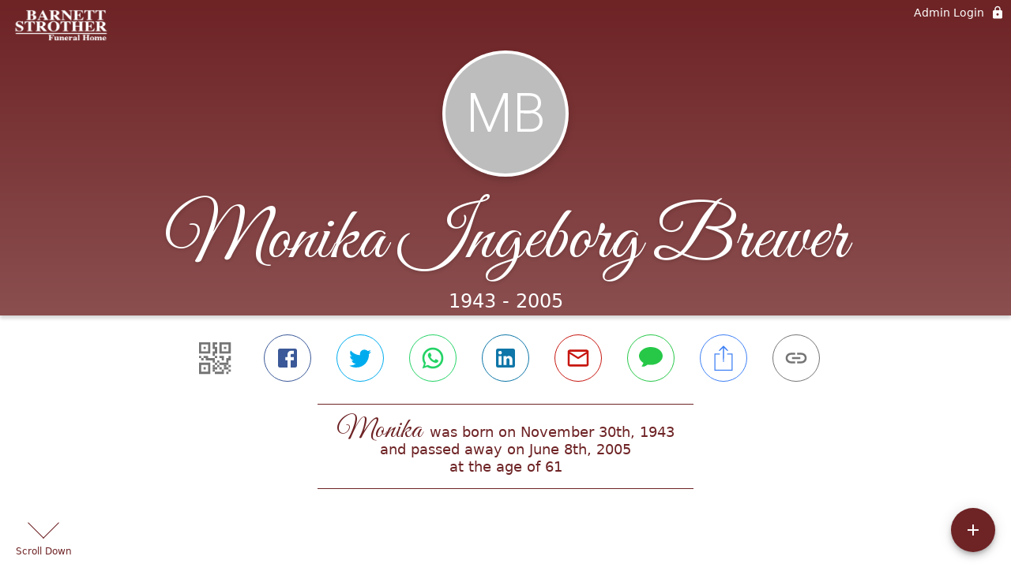

--- FILE ---
content_type: text/html; charset=utf-8
request_url: https://www.barnettstrother.com/obituaries/monika-brewer
body_size: 2893
content:
<!DOCTYPE html>
    <html lang="en">
    <head>
        <meta charset="utf-8">
        
        <meta name="viewport" content="width=device-width, initial-scale=1.0, maximum-scale=1.0, user-scalable=0" />
        <meta name="theme-color" content="#000000">
        <meta name=”mobile-web-app-capable” content=”yes”>
        <meta http-equiv="cache-control" content="no-cache, no-store" />
        <meta http-equiv="expires" content="Tue, 01 Jan 1980 1:00:00 GMT" />
        <meta http-equiv="pragma" content="no-cache" />

        <meta property="og:image" prefix="og: http://ogp.me/ns#" id="meta-og-image" content="https://res.cloudinary.com/gather-app-prod/image/upload/b_white,c_pad,d_gather_square.png,f_auto,h_630,q_auto,r_0,w_1200/v1/prod/user_provided/funeral_home/1547/1711037502786-Vg4v_9wLFx" />
        <meta property="og:site_name" prefix="og: http://ogp.me/ns#" content="Monika Ingeborg Brewer Obituary (1943 - 2005) - Slaughters, KY" />
        <meta property="og:image:width" content="1200" />
        <meta property="og:image:height" content="630" />
        <meta property="og:title" content="Monika Ingeborg Brewer Obituary (1943 - 2005) - Slaughters, KY" />
        <meta property="og:description" content="Monika was born on November 30th, 1943 and passed away on 
        June 8th, 2005 at the age of 61" />
        <meta property="og:type" content="website" />
        <meta property="og:url" content="https://barnettstrother.com/obituaries/monika-brewer" />
        
        <meta property="fb:app_id" content="148316406021251" />

        <meta id="meta-case-name" content="monika-brewer" />
        <meta id="meta-case-fname" content="Monika" />
        <meta id="meta-case-lname" content="Brewer" />
        <meta id="meta-case-display-name" content="Monika Ingeborg Brewer" />
        <meta id="meta-case-theme-color" content="#6e2325" />
        <meta id="meta-case-profile-photo" content="" />
        <meta id="meta-case-font-family" content="Great+Vibes" />
        <meta name="description" content="Monika was born on November 30th, 1943 and passed away on 
        June 8th, 2005 at the age of 61" />
        

        <link id="meta-fh-logo" href="https://res.cloudinary.com/gather-app-prod/image/upload/c_limit,f_auto,h_184,q_auto,w_640/v1/prod/user_provided/funeral_home/1547/1711037510963-TNzFZh9aNx" />
        <link rel="manifest" id="gather-manifest" href="/static/manifest.json">
        <link id="fav-icon" rel="shortcut icon" type="image/png" href="https://res.cloudinary.com/gather-app-prod/image/upload/a_0,c_crop,h_468,r_0,w_468,x_141,y_130/c_limit,d_gather_square.png,f_png,h_64,q_auto,r_0,w_64/v1/prod/user_provided/funeral_home/1547/1711037727252-LpxfJq1uOx" />
        <link id="fav-apple-icon" rel="apple-touch-icon" href="https://res.cloudinary.com/gather-app-prod/image/upload/a_0,c_crop,h_468,r_0,w_468,x_141,y_130/c_limit,d_gather_square.png,f_png,h_64,q_auto,r_0,w_64/v1/prod/user_provided/funeral_home/1547/1711037727252-LpxfJq1uOx">
        <link id="fav-apple-icon-precomposed" rel="apple-touch-icon-precomposed" href="https://res.cloudinary.com/gather-app-prod/image/upload/a_0,c_crop,h_468,r_0,w_468,x_141,y_130/c_limit,d_gather_square.png,f_png,h_64,q_auto,r_0,w_64/v1/prod/user_provided/funeral_home/1547/1711037727252-LpxfJq1uOx">

        <link rel="preconnect" crossorigin="anonymous" href="https://fonts.gstatic.com">
        <link rel="stylesheet" href="https://fonts.googleapis.com/icon?family=Material+Icons|Material+Icons+Outlined">
        <link rel="stylesheet" href="https://fonts.googleapis.com/css?family=Roboto:300,400,500">
        <link rel="stylesheet" href="https://fonts.googleapis.com/css2?family=Great+Vibes&display=swap">
        <link rel="stylesheet" href="https://fonts.googleapis.com/css2?family=Montserrat:ital,wght@0,100..900;1,100..900&display=swap" />
        <link rel="stylesheet" href="https://fonts.googleapis.com/css2?family=EB+Garamond:ital,wght@0,400..800;1,400..800&display=swap"/>
        <link rel="stylesheet" href="https://fonts.googleapis.com/css2?family=Tinos:ital,wght@0,400;0,700;1,400;1,700&display=swap"/>
        <link rel="stylesheet" href="https://fonts.googleapis.com/css2?family=Poppins:ital,wght@0,100;0,200;0,300;0,400;0,500;0,600;0,700;0,800;0,900;1,100;1,200;1,300;1,400;1,500;1,600;1,700;1,800;1,900&display=swap"/>
        <link rel="stylesheet" href="https://fonts.googleapis.com/css2?family=Great+Vibes&display=swap"/>


        <link rel="stylesheet" href="/static/css/styles20220620.css">
        <link rel="stylesheet" href="/static/css/calendly.css">
        <link rel="stylesheet" href="/static/css/caseLoadingPage20230131.css">
        <link rel="stylesheet" href="/static/js/index-D9zoTKqK.css">
        <script async src='https://www.google-analytics.com/analytics.js'></script>

        <title>Monika Ingeborg Brewer Obituary (1943 - 2005) - Slaughters, KY</title>
        <script type="application/ld+json">{"@context":"https://schema.org","@graph":[{"@type":"NewsArticle","headline":"Monika Ingeborg Brewer Obituary","wordCount":181,"articleBody":"Mrs. Monika Ingeborg Brewer, 61, of Nortonville, KY, died Wednesday, June 8, 2005, at 9:32 P.M., at the Regional Medical Center in Madisonville, KY. \\ Born November 30, 1943, in Dresden, Germany, she was the daughter of the late Lucy Roricht Kohls. \\ Mrs. Brewer was a homemaker and a member of New Salem Baptist Church in Nortonville and a frequent visitor to Pritchetts Chapel. \\ She is survived by her husband, Spencer Brewer of Nortonville;her father, Reinhold Kohls of Berlin, Germany, a daughter, Marion Miller of Slaughters, KY; one step-son, Barrett Brewer of Nortonville; and three grandchildren, Blaine Stanley, Katherine Stanley, and Erik Miller. \\ Funeral services will be Friday, June 10, 2005, at 6:00 P.M., at the Barnett-Strother Funeral Home with Bro. Steve Rutherford and Bro. Bobby Rich officiating. Burial will be in Bayview Memorial Cemetery in Pensacola, FL. \\ Visitation will be Friday, June 10, 2005, from 3:00 P.M. until 6:00 P.M. at the Barnett-Strother Funeral Home. \\ Memorials may take the form of contributions to Green River Hospice. Envelopes will be available at the funeral home. \\","author":{"@type":"Organization","name":"Barnett-Strother Funeral Home - Madisonville"}}]}</script>
        <script>
            try {
                const urlParams = new URLSearchParams(window.location.search);
                const at = urlParams.get('at');
                if (at) {
                    if (at === 'NONE') {
                        localStorage.removeItem('authToken');
                    } else {
                        localStorage.setItem('authToken', at);
                    }
                }
                const params = new URLSearchParams(location.search.substring(1));
                urlParams.delete('at');
                urlParams.delete('_fwd');
                const qs = urlParams.toString();
                history.replaceState(
                    { id: document.title, source: 'web'},
                    document.title,
                    location.origin + location.pathname + (qs ? '?' + qs : '')
                );
            } catch (ex) {}

            function checckIsDeathCertificateDialogOpen() {
                var deathCertificateDialog = document.getElementById('death-certificate-dialog');
                if (deathCertificateDialog) {
                var dcClassList = deathCertificateDialog.classList.value;
                return dcClassList.search(/hidden/) === -1;
                }
                return false;
            }

            // callback required by Google maps API package
            window.initMap = function () {};

        </script>
        <!-- Global site tag (gtag.js) - Google Analytics -->
        <script async src="https://www.googletagmanager.com/gtag/js?id=G-06LZWV0S24"></script>
        <script>
            window.dataLayer = window.dataLayer || [];
            function gtag(){dataLayer.push(arguments);}
            gtag('js', new Date());
            
            gtag('config', 'G-06LZWV0S24');
        </script>
    </head>
    
    <body id="body">
        <noscript>
        You need to enable JavaScript to run this app.
        </noscript>
        <div id="root">
        
        <div class="CaseLoadingPage-root" style="background: #6e2325;">
            <div class="CaseLoadingPage-topLoader">
                <div class="CaseLoadingPage-wrapper">
                    <svg class="CaseLoadingPage-lockIcon" focusable="false" viewBox="0 0 24 24"
                        aria-hidden="true" role="presentation">
                        <path d="M18 8h-1V6c0-2.76-2.24-5-5-5S7 3.24 7 6v2H6c-1.1 0-2 .9-2 2v10c0 1.1.9 2 2 
                            2h12c1.1 0 2-.9 2-2V10c0-1.1-.9-2-2-2zm-6 9c-1.1 0-2-.9-2-2s.9-2 2-2 2 .9 2 2-.9 
                            2-2 2zm3.1-9H8.9V6c0-1.71 1.39-3.1 3.1-3.1 1.71 0 3.1 1.39 3.1 3.1v2z">
                        </path>
                    </svg>
                    <div class="MuiCircularProgress-indeterminate CaseLoadingPage-fabProgress"
                        role="progressbar" style="width: 40px; height: 40px;">
                        <svg viewBox="22 22 44 44">
                            <circle class="MuiCircularProgress-circle MuiCircularProgress-circleIndeterminate"
                                cx="44" cy="44" r="20.2" fill="none" stroke-width="3.6"></circle>
                        </svg>
                    </div>
                </div>
            </div>
            <div class="CaseLoadingPage-logoOuter">
                <img src="https://res.cloudinary.com/gather-app-prod/image/upload/c_limit,f_auto,h_184,q_auto,w_640/v1/prod/user_provided/funeral_home/1547/1711037510963-TNzFZh9aNx" alt="fh-logo">
            </div>
            <div class="CaseLoadingPage-userDetails">
                <p
                    class="CaseLoadingPage-loadingMemorialPage">
                    Loading Monika's Memorial Page...
                </p>
                <div class="CaseLoadingPage-avatarContainer">
                    <div class="CaseLoadingPage-avatar"
                        style="color: #6e2325; position: relative; background: none;">
                        <div class="CaseLoadingPage-avatar" style="color: #6e2325; border: none;">
                            MB
                        </div>
                    </div>
                </div>
                <p class="CaseLoadingPage-displayName" style="font-family: 'Great Vibes', cursive, sans-serif !important;">
                    Monika Ingeborg Brewer
                </p>
            </div>
        </div>
    
        </div>
        <div id="print-container"></div>
    <script type="module" src="/static/js/index-oRkITYnW.js"></script>
    </body>
    <script src="/static/js/calendly.js"></script>
    </html>

--- FILE ---
content_type: text/javascript
request_url: https://www.barnettstrother.com/static/js/CompletedStepsStepper-CKqQ32dp.js
body_size: 63642
content:
var g2=Object.defineProperty;var u2=(a,t,r)=>t in a?g2(a,t,{enumerable:!0,configurable:!0,writable:!0,value:r}):a[t]=r;var O=(a,t,r)=>u2(a,typeof t!="symbol"?t+"":t,r);import{w as H0,gu as N1,dP as f2,gU as T1,v as J0,b5 as B,aK as Y,j as e,_ as s,G as J,R as E,aY as z,I as u0,gs as k0,T as M,e5 as m0,n_ as M1,a_ as A0,kn as Z1,iI as v2,d_ as y2,tF as j2,b2,cU as S1,cR as e1,cW as a1,j1 as C2,cV as s1,oy as w2,bq as t1,hf as N2,tG as T2,D as s0,dN as M2,pQ as Z2,e3 as S2,l as g,ja as z1,tH as f0,g7 as L,tI as _1,tJ as z2,tK as _2,tL as H2,ff as v0,fc as I0,fd as R0,fe as $0,W as k2,V as H1,fb as k1,tM as A2,b3 as y0,eC as I2,bu as R2,b9 as $2,bb as E2,fn as o1,y as H,tN as L2,gZ as r1,n$ as V2,iy as E0,ss as B2,cN as A1,tO as P2,oJ as I1,bN as W2,cw as j0,cO as F2,dW as D2,tP as O2,si as Y2,er as K,k3 as U2,i9 as G2,jU as R1,tQ as q2,tR as L0,k4 as X2,gK as i1,eb as d0,tS as c1,tT as K2,gH as Q2,aP as J2,be as t0,cH as $1,tU as h0,fm as E1,p$ as V0,tV as e5,tW as a5,bi as B0,tX as s5,pM as t5,sg as o5,tY as r5,sh as i5,ai as L1,cX as c5,hz as V1,qB as n5,cM as l5,f8 as m5,tZ as d5,ib as n1,i0 as l1,t_ as h5,t$ as P0,u0 as p5,hI as x5,o0 as g5,hi as u5,ea as f5,gr as B1,u1 as v5,u2 as y5,u3 as j5,c5 as b5,u4 as C5,u5 as w5,hY as N5,F as T5,rz as M5,aj as Z5,u6 as S5,u7 as z5,u8 as _5,u9 as H5,ua as k5,ub as P1,o3 as A5,uc as W1,a8 as F1,q0 as I5,q1 as R5,q7 as D1,lw as m1,ud as $5,oF as E5,eM as O1,pO as L5,ue as V5,uf as d1,B as Y1,ug as B5,uh as P5,qh as W5,cD as F5,jg as D5}from"./index-oRkITYnW.js";import{a as O5,H as Y5}from"./Style-BXOHNFrq.js";import{F as U5}from"./FavoriteBorder-BWttxp6D.js";import{S as G5,a as q5,b as X5,c as K5}from"./Stepper-C1inD8-N.js";try{let a=typeof window<"u"?window:typeof global<"u"?global:typeof globalThis<"u"?globalThis:typeof self<"u"?self:{},t=new a.Error().stack;t&&(a._sentryDebugIds=a._sentryDebugIds||{},a._sentryDebugIds[t]="099ae745-6dd5-4c17-9731-138689e8dcba",a._sentryDebugIdIdentifier="sentry-dbid-099ae745-6dd5-4c17-9731-138689e8dcba")}catch{}const Q5=H0(a=>({root:{flexGrow:1,overflow:"hidden",position:"relative",display:"flex"},toolbar:a.mixins.toolbar,drawerPaper:{width:T1,maxWidth:T1,[a.breakpoints.up("sm")]:{position:"relative",maxWidth:f2}},textCapitalize:{textTransform:"capitalize"},deceasedName:{textAlign:"center",fontWeight:300,color:"#708086",fontSize:22},drawerAvatar:{width:80,height:80,margin:"auto",border:"1px solid #fff"},drawerAvatarOuter:{padding:"15px 0 0"},avatarOuter:{padding:"17px 0"},homeIcon:{paddingLeft:24},avatarImage:{width:"100%",height:"auto",textAlign:"center","& p":{fontSize:20,color:"#fff",margin:7}},avtarImageButton:{width:80,height:80,padding:0},footerAvtarImageButton:{width:80,height:60,"&:hover":{background:"transparent"}},bigAvatar:{border:"1px solid #fff",width:80,height:80,margin:"auto",fontSize:40,fontWeight:200},footerContainer:{margin:0,padding:"0 0 10px 0",position:"relative"},drawerMenuContainer:{minHeight:"calc(100vh - 381px)"},drawerMenuContainerWithoutDashboardButton:{minHeight:"calc(100vh - 351px)"},fHomeUserdrawerMenu:{minHeight:"calc(100vh - 352px)"},footerInner:{marginTop:60,position:"relative"},footerAvatar:{border:"4px solid #fff",position:"absolute",top:"-50%"},phoneIcon:{position:"absolute",top:12,left:16,[a.breakpoints.up("sm")]:{left:"15%"}},mailIcon:{position:"absolute",top:12,right:16,[a.breakpoints.up("sm")]:{right:"15%"}},footerp1:{padding:"0 4px",fontSize:26},footerp2:{fontSize:15,fontWeight:200,padding:"0 4px"},margin20_0:{margin:"20px 0"},customHref:{marginTop:4,color:"inherit"},disabledAvatar:{background:"rgba(0,0,0,0.26) !important"},overlapDot:{top:4,left:4,fontSize:14,background:N1,height:"1em",width:"1em",borderRadius:"50%",zIndex:1,position:"absolute"},footerAvatarOverlapDot:{top:"-32px",left:4,fontSize:14,background:N1,height:"1em",width:"1em",borderRadius:"50%",zIndex:1,position:"absolute"},whiteSpaceNowrap:{whiteSpace:"nowrap"}})),J5=({drawerOpen:a,closeDrawer:t,openDrawer:r})=>{const o=Q5(),n=J0(),i=B(v=>v.casesState.selectedCase),{userData:c,isUserPhotoSaving:l}=B(v=>v.userSession),d=()=>{t(),S2()},h=v=>{n(Z2({zIndex:1322,defaultTab:v})),t()},u=()=>{c&&n(M2(1330,c.entity_id)),t()},p=v=>{const S=i?i.funeral_home.is_demo?E.FuneralHome(i.funeral_home.key,b2.MYFUNERALHOME):E.FuneralHome(i.funeral_home.key):E.Root;return e.jsxs("div",{children:[e.jsx(S1,{component:"nav",children:e.jsxs(e1,{button:!0,onClick:()=>h(w2.guest),children:[e.jsx(a1,{children:e.jsx(C2,{color:"primary"})}),e.jsx(s1,{classes:{primary:z.colorPrimary},primary:"Invite Guest"})]})}),e.jsx(t1,{}),e.jsxs(S1,{component:"nav",children:[e.jsxs(e1,{button:!0,onClick:u,children:[e.jsx(a1,{children:e.jsx(N2,{color:"primary"})}),e.jsx(s1,{classes:{primary:z.colorPrimary},primary:"My Settings"})]}),e.jsxs(e1,{button:!0,onClick:d,children:[e.jsx(a1,{children:e.jsx(T2,{color:"primary"})}),e.jsx(s1,{className:o.whiteSpaceNowrap,classes:{primary:z.colorPrimary},primary:"Chat With Us"})]})]}),!v&&e.jsx(t1,{}),!v&&e.jsx("div",{className:s(z.textCenter,o.margin20_0),children:e.jsx(J,{to:S,children:e.jsx(s0,{variant:"outlined",color:"primary",children:"Return To My Dashboard"})})})]})},y=()=>{const v=c?c.fname:"User-name",S=i&&Y.isFamilyAdmin(c,i.id);return e.jsxs("div",{className:s(o.avatarOuter,z.backgroundPrimary),children:[Y.isGOMUser(c)&&e.jsx(J,{to:E.Root,children:e.jsx(Y5,{className:s(o.homeIcon,z.colorWhite)})}),e.jsxs("div",{className:o.avatarImage,children:[e.jsx(u0,{className:o.avtarImageButton,onClick:u,size:"large",children:e.jsx(k0,{user:c,className:o.bigAvatar,size:80,isLoading:l,showOverlapDot:!!S||Y.isFHorGOMUser(c),overlapDotClass:o.overlapDot})}),e.jsxs(M,{component:"p",align:"center",noWrap:!0,className:z.fontWeight300,children:["Welcome, ",e.jsx("span",{className:o.textCapitalize,children:v})]})]})]})},w=()=>{if(!i)return null;const v=i.assignee.email!==null&&i.assignee.email!=="",S=v&&i.assignee.email?i.assignee.email:"No email available",C=encodeURIComponent(`Help needed with ${i.fname} ${m0(i.lname)} Profile`),T=i&&i.assignee.photo,m=i.assignee.phone!==null&&i.assignee.phone!=="",x=i.funeral_home.phone!==null&&i.funeral_home.phone!=="",b=m?i.assignee.phone:x?i.funeral_home.phone:"No number available";return e.jsx("div",{className:s(z.textCenter,o.footerContainer,z.backgroundPrimary),children:e.jsxs("div",{className:o.footerInner,children:[e.jsx(u0,{className:o.footerAvtarImageButton,disableRipple:!0,size:"large",children:e.jsx(k0,{user:i?{photo:i.assignee.photo,photo_transformations:i.assignee.photo_transformations,fname:i.assignee.fname,lname:i.assignee.lname}:null,className:s(o.bigAvatar,o.footerAvatar),size:80,showOverlapDot:!0,overlapDotClass:o.footerAvatarOverlapDot,children:!T&&M1(i.assignee.fname,i.assignee.lname)})}),e.jsx(A0,{id:"tooltip-phone",title:e.jsx(e.Fragment,{children:y2(b)}),placement:"top",children:e.jsx(Z1,{className:s(z.backgroundWhite,o.phoneIcon,!m&&!x?o.disabledAvatar:""),children:e.jsx("a",{href:i.assignee.phone?`tel:${i.assignee.phone}`:x?`tel:${i.funeral_home.phone}`:void 0,className:o.customHref,children:e.jsx(v2,{color:"primary"})})})}),e.jsx(A0,{id:"tooltip-email",title:e.jsx(e.Fragment,{children:i.assignee.email}),placement:"top",children:e.jsx(Z1,{className:s(o.mailIcon,z.backgroundWhite,v?"":o.disabledAvatar),children:e.jsx("a",{className:o.customHref,href:v?`mailto:${S}?subject=${C}`:void 0,target:"_top",children:e.jsx(j2,{color:"primary"})})})}),e.jsxs(M,{component:"p",align:"center",noWrap:!0,className:s(z.colorWhite,z.fontWeight300,o.footerp1),children:[i.assignee.fname," ",i.assignee.lname]}),e.jsx(M,{component:"p",align:"center",gutterBottom:!0,noWrap:!0,className:s(z.colorWhite,o.footerp2),children:i.funeral_home.name})]})})};return(()=>{const v=i&&Y.isFamilyOnCase(c,i.id),S=Y.isFHUser(c),C=e.jsxs("div",{children:[y(),e.jsx("div",{className:v?o.drawerMenuContainerWithoutDashboardButton:S?o.fHomeUserdrawerMenu:o.drawerMenuContainer,children:p(v)}),i&&w()]});return e.jsx(O5,{open:a,onClose:t,onOpen:r,classes:{paper:o.drawerPaper},ModalProps:{keepMounted:!0},children:C})})()},h1=900,e7=(a,t)=>{switch(a){case"fade":return{width:"100%",display:"block",transition:`transform ${h1}ms cubic-bezier(0.4, 0, 0.2, 1) 0ms, visibility ${h1}ms cubic-bezier(0.4, 0, 0.2, 1) 0ms, opacity ${h1-200}ms cubic-bezier(0.4, 0, 0.2, 1) 0ms`,pointerEvents:"none",opacity:0,transform:t&&t==="left"&&"translateX(-100%)"||"translateX(100%)"};case"zoom":default:return{width:"100%",display:"block",transition:"opacity 300ms cubic-bezier(0.4, 0, 0.2, 1) 600ms, max-height 900ms cubic-bezier(0.4, 0, 0.2, 1) 0ms",pointerEvents:"none",maxHeight:0,opacity:0}}},a7=(a,t)=>{switch(a){case"fade":return{entering:{pointerEvents:"auto",opacity:1,transform:"translateX(0)"},entered:{pointerEvents:"auto",opacity:1,transform:"translateX(0)"},exiting:{pointerEvents:"none",opacity:0,transform:t&&t==="left"&&"translateX(-100%)"||"translateX(100%)"}};case"zoom":default:return{entering:{pointerEvents:"auto",opacity:1},entered:{pointerEvents:"auto",opacity:1},exiting:{transition:"none",pointerEvents:"none",maxHeight:0,opacity:0},exited:{pointerEvents:"none",maxHeight:0,opacity:0}}}},s7=(a,t)=>{const{children:r,animation:o,direction:n,showMe:i,style:c,timeout:l,mountOnEnter:d,unmountOnExit:h,intercomTargetProp:u,...p}=a,y=e7(o,n),w=a7(o,n),v=g.useRef(null),S=z1(v,t),C=g.useCallback(b=>b.style.maxHeight=`${b.scrollHeight}px`,[]),T=g.useCallback(b=>b.style.maxHeight="100%",[]),m=g.useCallback(b=>{o!=="fade"&&(b.style.transition="none",b.style.maxHeight="0px",b.style.opacity="0")},[o]),x=g.useCallback(b=>b.style.maxHeight="0px",[]);return e.jsx(f0,{timeout:900,in:i,enter:!0,appear:!0,mountOnEnter:d,unmountOnExit:h,onEntering:C,onEntered:T,onExiting:m,onExited:x,...p,children:b=>e.jsx("div",{ref:S,style:{...y,...w[b],...c},...L(u),children:typeof r=="function"?r(b):r})})},p1=g.forwardRef(s7);var x1,U1;function t7(){if(U1)return x1;U1=1;var a=H2(),t=z2(),r=_2(),o=_1();function n(i){return function(c){c=o(c);var l=t(c)?r(c):void 0,d=l?l[0]:c.charAt(0),h=l?a(l,1).join(""):c.slice(1);return d[i]()+h}}return x1=n,x1}var g1,G1;function o7(){if(G1)return g1;G1=1;var a=t7(),t=a("toUpperCase");return g1=t,g1}var u1,q1;function r7(){if(q1)return u1;q1=1;var a=_1(),t=o7();function r(o){return t(a(o).toLowerCase())}return u1=r,u1}var i7=r7();const X1=v0(i7);var b0={},K1;function c7(){if(K1)return b0;K1=1;var a=I0();Object.defineProperty(b0,"__esModule",{value:!0}),b0.default=void 0;var t=a(R0()),r=$0(),o=(0,t.default)((0,r.jsx)("path",{d:"M17 12h-5v5h5v-5zM16 1v2H8V1H6v2H5c-1.11 0-1.99.9-1.99 2L3 19c0 1.1.89 2 2 2h14c1.1 0 2-.9 2-2V5c0-1.1-.9-2-2-2h-1V1h-2zm3 18H5V8h14v11z"}),"InsertInvitation");return b0.default=o,b0}var n7=c7();const l7=v0(n7),m7=a=>({root:{margin:"20px auto 0",width:"fit-content",position:"relative","& $customStyledButton":{position:"relative",padding:4,display:"flex",alignItems:"center",fontWeight:200,textTransform:"capitalize",fontSize:16,width:"100%",color:a.palette.common.white,backgroundColor:"transparent",lineHeight:"1em",boxShadow:"0px 2px 2px rgba(0, 0, 0, 0.1) !important",height:36,minWidth:104,border:`1px solid ${a.palette.common.white} !important`,"&:nth-of-type(2)":{borderLeft:"0 !important"},"&:last-of-type":{borderLeft:"0 !important"},[a.breakpoints.up(420)]:{padding:"4px 0",fontSize:18,lineHeight:"1.2em",minWidth:120},[a.breakpoints.up("sm")]:{minWidth:160},"&:hover":{border:`1px solid ${a.palette.common.white}`,backgroundColor:a.palette.primary.light}},"& $activeButton":{color:a.palette.primary.main,backgroundColor:`${a.palette.common.white} !important`,border:`1px solid ${a.palette.common.white} !important`,"&:hover":{border:`1px solid ${a.palette.common.white}`,backgroundColor:"#e6e6e6"}}},customStyledButton:{},activeButton:{},gGroupButtons:{zIndex:2,borderRadius:10,display:"flex",width:"max-content","& svg":{paddingRight:2,"@media (min-width: 440px)":{paddingRight:4}}},appbar:{boxShadow:"none",background:"transparent",color:a.palette.secondary.main},scrollButtons:{color:a.palette.secondary.main,flex:"none"},tabRoot:{textTransform:"uppercase",minWidth:106,opacity:1,minHeight:40,fontSize:14,"& h2":{fontWeight:"bold",fontSize:14,"@media (min-width: 600px)":{fontSize:16}},"@media (min-width: 380px)":{minWidth:120},"@media (min-width: 600px)":{minWidth:"auto",margin:"0 12px"}},label:{display:"flex",flexDirection:"column",alignItems:"center",justifyContent:"center",color:"inherit","@media (min-width: 600px)":{flexDirection:"row"},"& svg":{fontSize:20,"@media (min-width: 600px)":{fontSize:24,marginRight:4}}},labelContainer:{padding:"10px 8px","@media (min-width: 600px)":{padding:"8px 8px 6px"}},tabs:{minHeight:40},appbarMargin:{margin:"0 auto 10px"},tabIndicator:{borderTop:"2px solid",color:"inherit",height:0},badgeDot:{height:10,width:10,background:y0},badge:{position:"static",marginLeft:4,background:y0,color:a.palette.common.white,transform:"scale(1)",zIndex:"unset"},badgeClass:{fontSize:12,color:a.palette.common.white,background:y0,minHeight:20,minWidth:20,borderRadius:10,padding:"0 4px",display:"flex",alignItems:"center",justifyContent:"center"},invisibleBadge:{display:"none"},memoriesBadge:{width:8,height:8,borderRadius:"50%",background:y0,position:"absolute",top:2,right:2,[a.breakpoints.up("sm")]:{top:4,right:6}},groupBtnCount:{display:"none",[a.breakpoints.up("sm")]:{display:"initial"}}});var W0=(a=>(a.Obituary="obituary",a.Memories="memories",a.Events="events",a))(W0||{});const d7=[{value:"obituary",icon:e.jsx(L2,{color:"inherit"})},{value:"memories",icon:e.jsx(r1,{color:"inherit"}),count:0},{value:"events",icon:e.jsx(l7,{color:"inherit"}),count:0}],f1=a=>{const t=a.obituary.enabled,r=a.go_fund_me.enabled,o=t||r,n=a.casket_bearers.enabled,i=a.service_details.enabled,c=a.events.enabled,l=n||i||c,d=a.memories_section.enabled||a.guest_book.enabled;return{isObituaryTabEnabled:o,isEventsTabEnabled:l,isMemoriesTabEnabled:d}},h7=({memoryState:a,eventState:t,flowerSalesState:r,casesState:o,userSession:n})=>{const{publicCase:i,selectedCase:c}=o,l=A2(c,i),d=t.gatherEvents.filter(y=>y.gather_case_id===l),{userData:h}=n,u=c?c.funeral_home.id:null,p=r.ordersForCase.filter(y=>!y.hidden_time);return{memoriesCount:a.memoryList.length+p.length,publicEventsCount:d.filter(y=>!y.is_private).length,allEventsCount:d.length,userSession:n,isFHorGOMUser:Y.isFHorGOMUserOnFH(h,u),isInvitedFamily:Y.isInvitedFamilyOnCase(h,l)}};class p7 extends g.Component{constructor(){super(...arguments);O(this,"getAppbarTabs",()=>{const{rememberSettings:r,memoriesCount:o,publicEventsCount:n,allEventsCount:i,isFHorGOMUser:c,isInvitedFamily:l}=this.props,{isObituaryTabEnabled:d,isMemoriesTabEnabled:h,isEventsTabEnabled:u}=f1(r);return d7.reduce((p,y)=>{const w=y.value;return w==="obituary"&&d?[...p,y]:w==="memories"&&h?[...p,{...y,count:o}]:w==="events"&&u?!c&&!l?[...p,{...y,count:n}]:[...p,{...y,count:i}]:p},[])});O(this,"renderButtons",()=>{const{classes:r,setSelectedTab:o,selectedTab:n,fullScreen:i,memoriesCount:c}=this.props,l=this.getAppbarTabs();return e.jsx("div",{className:s(z.marginAuto,r.gGroupButtons),children:e.jsx(I2,{buttons:[...l.map(d=>{const h=!!d.count&&e.jsxs("span",{className:r.groupBtnCount,children:[(d.count??0)>999?"1k+":d.count,"\xA0"]});let u=d.value;return d.value==="memories"&&!i?u=d.count===1?"Memory":d.value:d.value==="events"&&!i&&(u=d.count===1?"Event":d.value),{value:d.value,label:e.jsxs(e.Fragment,{children:[h,u,d.value==="memories"&&c>0&&e.jsx("span",{className:r.memoriesBadge})]}),icon:d.icon}})],activeButton:n,onClick:d=>{W0[X1(d)]&&o(W0[X1(d)])},size:"small",controlClasses:r.customStyledButton,activeClass:r.activeButton})})});O(this,"renderAppbar",()=>{const{classes:r,setSelectedTab:o,selectedTab:n,activeTheme:i,windowWidth:c}=this.props,l=this.getAppbarTabs(),d=i&&i.secondary_color||void 0,h=999;return e.jsx(R2,{position:"static",className:r.appbar,children:e.jsx($2,{value:n,onChange:(u,p)=>o(p),textColor:"primary",variant:"standard",color:"primary",centered:!0,className:r.tabs,style:{color:d},classes:{scrollButtons:r.scrollButtons,indicator:s(r.tabIndicator,!i&&z.colorPrimary)},children:l.map(u=>e.jsx(E2,{value:u.value,label:e.jsx(o1,{badgeContent:u.count,invisible:!!(!u.count||c&&c<600),max:h,classes:{dot:r.badgeDot,badge:r.badge,invisible:r.invisibleBadge},...L(`RememberPage-StickyHeaderTabs-${u.value}`),children:e.jsxs(H,{item:!0,className:s(r.label,i&&n!==u.value&&z.colorPrimary),children:[c&&c<600&&u.count?e.jsx("div",{className:r.badgeClass,children:u.count>h?"999+":u.count}):u.icon,e.jsx(M,{variant:"h2",color:"inherit",children:u.value})]})}),style:{color:n===u.value?d:void 0},classes:{root:s(r.tabRoot,r.labelContainer)}},u.value))})})})}componentDidMount(){const{setSelectedTab:r,selectedTab:o}=this.props,n=this.getAppbarTabs(),i=n[0];n.find(c=>c.value===o)===void 0&&i&&i.value!==o&&r(i.value,!1)}componentDidUpdate(r){const{selectedTab:o,setSelectedTab:n}=this.props,i=this.getAppbarTabs(),c=i[0];i.find(l=>l.value===o)===void 0&&c&&n(c.value,!1)}render(){const{classes:r,useAppbar:o}=this.props;return e.jsx("div",{className:s(r.root,o&&r.appbarMargin),id:"sticky-header-tabs",children:e.jsx("div",{children:o?this.renderAppbar():this.renderButtons()})})}}const Q1=k2()(H1(h7)(k1(m7)(p7))),J1=g.forwardRef(function(a,t){const{activeTheme:r,gatherCase:o,useReversed:n,componentClasses:i,styles:c,componentSX:l,intercomTargetProp:d}=a,h=!!(o.dob_date&&o.dod_start_date),{dob:u,dod:p}=V2(o,"YYYY"),y=g.useRef(null),w=z1(y,t);return e.jsx("div",{ref:w,className:s(z.flexCentred,i==null?void 0:i.container),children:r?e.jsxs("div",{style:{gap:"1rem"},...L(d),className:s(z.flexCentred),children:[h&&e.jsx(M,{sx:{...l==null?void 0:l.date,textShadow:E0},className:i==null?void 0:i.date,style:c&&c.date||void 0,children:u}),e.jsx(B2,{type:n?A1.top_accent_image_reversed:A1.top_accent_image,className:i==null?void 0:i.image,activeTheme:r,style:c&&c.image}),h&&e.jsx(M,{sx:{...l==null?void 0:l.date,textShadow:E0},className:i==null?void 0:i.date,style:c&&c.date||void 0,children:p})]}):h&&e.jsx(M,{sx:l==null?void 0:l.date,className:i==null?void 0:i.date,style:c&&c.date||void 0,...L(d),children:P2(o,"YYYY")})})}),e2=160,a2=420,o0=30,P={toggleButtons:a=>({position:"absolute",zIndex:0,width:"100%",display:"flex",justifyContent:"center",alignItems:"center",transition:"inherit","& a":{width:"calc(50% - 4px)","&:first-of-type":{"& button":{justifyContent:"flex-start"}},"&:last-child":{"& button":{justifyContent:"flex-end"}},"@media (min-width: 420px)":{width:"calc(50% - 16px)"}},"& button":{padding:"4px",borderRadius:"8px",display:"flex",alignItems:"center",fontWeight:200,textTransform:"capitalize",fontSize:16,width:"100%",color:a.palette.common.white,border:`1px solid ${a.palette.common.white}`,lineHeight:"1em",boxShadow:"0px 2px 2px rgba(0, 0, 0, 0.1)","@media (min-width: 420px)":{padding:"4px 16px",fontSize:18,lineHeight:"1.2em"},"&:hover":{border:`1px solid ${a.palette.common.white}`,backgroundColor:j0(a.palette.common.white,.08)}}}),badgeRoot:{display:"flex",verticalAlign:"middle",position:"relative",[`.${Y2.badge}`]:a=>({left:-16,top:4,right:"auto",border:`1px solid ${a.palette.common.white}`,borderRadius:50,color:a.palette.common.white,background:y0,height:22,width:22,fontSize:10,"@media (min-width: 340px)":{height:28,width:28,left:-20,fontSize:12}})},tooltip:{marginLeft:-80,[`.${O2.tooltip}`]:{marginLeft:-80}},isRememberView:{},active:a=>({color:`${a.palette.primary.main} !important`,backgroundColor:a.palette.common.white,"&:hover":{backgroundColor:`${j0(a.palette.common.white,.8)} !important`}}),icon:{fontSize:16,"@media (min-width: 420px)":{fontSize:28}}},x7=a=>{const{activeCase:t,hideToggleButtons:r,isRememberPageDisabled:o,tasks:n,userData:i,isRememberView:c,translateValue:l,topScroll:d}=a,h=g.useRef(null),u=g.useRef(null);g.useEffect(()=>{if(h.current&&u.current){const x=h.current,b=u.current;x.style.flexDirection=d>o0?"row":"column",x.style.width=`${d>o0?120:90}px`,b.style.flexDirection=d>o0?"row":"column",b.style.width=`${d>o0?120:90}px`}},[d]);const p=g.useMemo(()=>n.filter(x=>I1.isIncomplete(x)&&(x.assigned_to_all||x.assigned_to.find(b=>b.user_id===(i&&i.id)))).length,[n,i]),y=g.useMemo(()=>n.filter(x=>x.visible_to_family&&I1.isIncomplete(x)&&(x.assigned_to_all||x.assigned_to.find(b=>b.user_id===(i&&i.id)))).length,[n,i]),w=window.innerWidth<a2&&e2-30||e2,v=w-(w-64)*d/100,S=v<64?64:v,C=g.useMemo(()=>({fontSize:d>o0?20:28,marginRight:d>o0?6:0}),[d]),T=i&&i.is_family_view_on&&y||p,m=window.innerWidth<a2&&156||window.scrollY>o0&&180||196;return e.jsx(W2,{in:!r,timeout:900,children:e.jsxs(H,{sx:P.toggleButtons,style:{height:S,transform:`translateY(${-l}px)`},children:[e.jsxs(J,{to:E.FamilyPage({caseName:t.name,funeralHomeKey:t.funeral_home.key}),disabled:!!o,style:{display:"flex",justifyContent:"flex-end",maxWidth:m},children:[e.jsx(A0,{title:"Indicates all open tasks assigned to me",enterDelay:1200,placement:"top",sx:P.tooltip,children:e.jsx(o1,{badgeContent:T,sx:P.badgeRoot})}),e.jsx(s0,{variant:"outlined",color:"primary",sx:c?P.isRememberView:P.active,style:{maxWidth:m},children:e.jsxs(H,{container:!0,justifyContent:"center",alignItems:"center",className:"buttonLabel",ref:u,children:[e.jsx(F2,{sx:P.icon,style:C}),"Organize"]})})]}),e.jsx(J,{to:E.RememberPage(t.name),disabled:!!o,style:{display:"flex",justifyContent:"flex-end",maxWidth:m},children:e.jsx(s0,{variant:"outlined",color:"primary",sx:c?P.active:void 0,className:c&&s(P.active,P.isRememberView)||void 0,style:{maxWidth:m},children:e.jsxs(H,{container:!0,alignItems:"center",justifyContent:"center",className:"buttonLabel",ref:h,children:[o&&e.jsx(D2,{sx:P.icon,style:C})||c&&e.jsx(r1,{sx:P.icon,style:C})||e.jsx(U5,{sx:P.icon,style:C}),e.jsx("span",{children:"Remember"})]})})})]})})},v1=160,F0=64,y1=1.25,s2=1.5,t2=20,D0=420,j1=600,C0=960,o2=1200,r2=()=>window.innerWidth<D0&&v1-30||v1,g7=()=>window.innerWidth<j1&&{fontSize:20}||{fontSize:24},p0=(a,t)=>{const r=window.scrollY,o=a-t,n=a-o*r/100;return n<t?t:n},i2=(a,t)=>{const r=window.innerWidth,o=p0(a,t),n=r<D0&&56||68,i=p0(n,26);return{height:o,width:o,fontSize:i}},u7=(a,t)=>{const r=p0(a,t);return{height:r,width:r}},b1=(a,t,r,o)=>{const n=(window.scrollY-r)*.8;return n<=a||o?a:n>t?t:n},f7=K(H,{shouldForwardProp:a=>a!=="rememberView"&&a!=="shrinked"})(({theme:a,rememberView:t,shrinked:r})=>({zIndex:1,top:0,height:"auto",position:"fixed",width:"100%",textAlign:"center",backgroundImage:`linear-gradient(to bottom, ${a.palette.primary.main}, 
            ${t?a.palette.primary.light:a.palette.primary.main})`,transition:"all cubic-bezier(0.4, 0, 0.2, 1)",boxShadow:r?a.shadows[4]:"0px 4px 4px rgba(0, 0, 0, 0.15)",perspective:600,WebkitPerspective:600})),v7=K(M)(({theme:a})=>({fontFamily:"'Great Vibes', cursive !important",lineHeight:`${y1}em`,color:a.palette.common.white,width:"fit-content",margin:"auto",paddingLeft:8,paddingRight:8,fontSize:38,textShadow:E0,"@media (min-width: 420px)":{fontSize:56},"@media (min-width: 600px)":{paddingLeft:16,paddingRight:16,fontSize:64},"@media (min-width: 960px)":{fontSize:76},"@media (min-width: 1200px)":{paddingLeft:32,paddingRight:32,fontSize:96}})),y7=K(H,{shouldForwardProp:a=>a!=="entered"})(({entered:a})=>({width:"100%",display:"block",transition:"transform 900ms cubic-bezier(0.4, 0, 0.2, 1) 0ms, opacity 900ms cubic-bezier(0.4, 0, 0.2, 1) 0ms",animationDuration:"900ms",animationFillMode:"both",animationIterationCount:1,animationTimingFunction:"cubic-bezier(0.4, 0, 0.2, 1)",pointerEvents:a?"auto":"none",animationName:a?"keyframe-height-grow":"keyframe-height-shrink",transform:a?"scale(1)":"scale(0)",visibility:a?"visible":"hidden"})),j7=K(H)({position:"absolute",left:"50%",transform:"translate(-50%, 0px)"}),b7=K(u0)(({theme:a})=>({zIndex:1,margin:0,background:a.palette.common.white,padding:0,transition:"inherit",filter:"drop-shadow(0px 4px 4px rgba(0, 0, 0, 0.15))","&:hover":{backgroundColor:a.palette.common.white}})),C7=K("div")({width:"100%",pointerEvents:"none",background:"transparent",opacity:0,zIndex:-1}),w7=K("p")({position:"absolute",visibility:"hidden",width:"auto",pointerEvents:"none",whiteSpace:"nowrap",lineHeight:`${y1}em`,letterSpacing:"normal"}),N7=K(a=>e.jsx(u0,{component:"span",...a,...L("FamilyDashboard-QRIconButton")}))(({theme:a})=>({left:"98%",transform:"translate(-100%, 0%)",position:"absolute",top:4,color:a.palette.primary.main,background:a.palette.common.white,padding:2,filter:"drop-shadow(0 0px 2px gray)","&:hover":{background:a.palette.common.white,opacity:"1 !important"},"& svg":{fontSize:8}})),T7=K("div")({backgroundSize:"cover",borderRadius:"50%",backgroundImage:`url(${U2})`}),M7=a=>{const{hasCoverPhoto:t,activeView:r,activeCase:o,hideLifeSpan:n,activeStickyTab:i,isTaskView:c,hideToggleButtons:l,isRememberPageDisabled:d,isCaseProfilePhotoSaving:h,isFamilyView:u,setActiveStickyTab:p,onAvatarClick:y}=a,w=B(({userSession:f})=>f.userData),v=B(({whiteLabel:f})=>f.rememberTheme),S=B(({tasksState:f})=>f.checklistTasks),[C,T]=g.useState(window.scrollY),[m,x]=g.useState(window.innerWidth||0),[b,I]=g.useState({maxHeight:0,marginBottom:0}),[A,U]=g.useState({maxHeight:0,marginBottom:0}),V=g.useRef(null),e0=G2(o),k=r2(),M0=!!v,R=C>=A.maxHeight,W=r==="REMEMBER",Q=r==="ORGANIZE"?b:A,a0=g7(),Z0=g.useCallback(f=>{let N=1;const Z=V.current;if(Z){Z.style.fontFamily="arial",Z.style.fontSize=`${f}px`;const $=Z.scrollWidth;N=Math.ceil($/m)}return N},[m]),X=g.useMemo(()=>{const f=m<D0&&38||m<j1&&56||m<C0&&64||m<o2&&76||96,N=m<j1&&8||m<o2&&16||32,Z=Z0(f);return{fontSize:f,padding:N,lines:Z}},[Z0,m]),S0=g.useCallback(()=>{const f=X.fontSize*y1*X.lines+t2,N=a0.fontSize*s2+(M0?50:0);let Z=0,$=0;const D=k*75/100;switch(r){case"ORGANIZE":$=k-D,Z=m>=C0&&t?D:D+F0,I({maxHeight:Z,marginBottom:$});return;case"REMEMBER":$=t?0:24,Z=t&&m<C0?D+F0:t&&m>=C0?D:f+N+k+F0,U({maxHeight:Z,marginBottom:$});return;default:return}},[M0,r,k,X.fontSize,X.lines,t,a0.fontSize,m]);g.useEffect(()=>{S0()},[S0]);const F=g.useCallback(()=>{T(window.scrollY)},[]),i0=g.useCallback(()=>{x(window.innerWidth)},[]);R1("scroll",F,!0),R1("resize",i0,!0);const G=g.useCallback(()=>{let f=C/Q.maxHeight;return f=isNaN(f)?0:f,f>1?1:f},[Q.maxHeight,C]),q=g.useCallback(f=>{const N=G(),Z=f*N;return Z===0?f:f-Z},[G]),c0=g.useCallback(f=>{const N=i2(k-8,58),Z=m<D0&&64||80,$=p0(Z,30);return e.jsx(k0,{id:`avtar-icon-button${o.id}`,user:o,sx:{transition:"inherit",margin:"auto",fontWeight:200,fontSize:56,textTransform:"uppercase","@media (min-width: 420px)":{fontSize:68}},size:v1,isLoading:h,spinnerSize:$,style:N,onClick:f,altText:`Profile photo of ${o.display_fname}`})},[o,k,h,m]),x0=g.useCallback(f=>{const N=u7(28,14),Z=p0(22,18),$=G(),D=f&&u?(1-$)/5:1-$,x2=f?e.jsxs(e.Fragment,{children:[e.jsx(K2,{}),e.jsx(Q2,{color:"inherit",style:{fontSize:Z,marginTop:-2}})]}):e.jsx(J2,{color:"inherit",style:{fontSize:Z}});let Q0;return c?Q0=E.TrackingPage({caseName:o.name,funeralHomeKey:o.funeral_home.key}):Q0=E.FamilyPage({caseName:o.name,funeralHomeKey:o.funeral_home.key}),e.jsx(J,{to:Q0,children:e.jsx(N7,{className:s(z.flexDirectionColumn,D===0&&z.pointerEventsNone),style:{...N,opacity:D},children:x2})})},[o.funeral_home.key,o.name,G,u,c]),n0=g.useMemo(()=>{const{isObituaryTabEnabled:f,isEventsTabEnabled:N,isMemoriesTabEnabled:Z}=f1(e0);return[f,N,Z].filter(Boolean).length<=1},[e0]),g0=g.useMemo(()=>R?A.maxHeight:C,[R,A.maxHeight,C]),Y0=g.useMemo(()=>{const f=X.fontSize,N=q(f),Z=q(t2),$=G();return{fontSize:N,paddingTop:Z,opacity:1-$}},[X.fontSize,G,q]),z0=()=>{const f=r2(),N=p0(f,60),Z=f-60;return{height:N,width:N,margin:C<Z?"auto":"2px auto",pointerEvents:l&&"none"||"auto"}},l0=g.useMemo(()=>{const f=a0.fontSize,N=q(f),Z=G();return{...a0,opacity:1-Z,fontSize:N}},[a0,G,q]),U0=g.useMemo(()=>{const f=window.innerWidth>=C0&&t?4:F0,N=q(f);return{paddingTop:N,paddingBottom:N,overflow:R&&W?"hidden":void 0,...Q}},[Q,t,R,W,q]),G0=i2(k,60),q0=C>60&&r==="ORGANIZE",X0=W&&b1(0,64,g0,n0)||0,_0=W&&b1(0,70,g0,n0)||0,K0=q(60),j=Y.isFHorGOMUserOnFH(w,o.funeral_home.id),_=q2(w,o.id,o.funeral_home.id);return e.jsxs(e.Fragment,{children:[e.jsx(w7,{ref:V,children:L0(o)}),e.jsx(C7,{style:{...Q,height:Q.maxHeight}}),e.jsxs(f7,{item:!0,xs:12,shrinked:q0,rememberView:W,style:U0,children:[!l&&e.jsx(x7,{activeCase:o,hideToggleButtons:l,isRememberPageDisabled:d,isRememberView:W,translateValue:W&&b1(0,64,g0,n0)||0,topScroll:C,userData:w,tasks:S}),r==="ORGANIZE"?e.jsx(X2,{id:"avtar-icon-button",isCardFlipped:!c,buttonStyles:z0(),disableRipple:!_,buttonSX:{boxShadow:"rgb(0 0 0 / 15%) 0px 4px 4px",background:f=>f.palette.common.white,borderRadius:"50%",zIndex:1,cursor:_?void 0:"default"},frontSideContent:e.jsxs(e.Fragment,{children:[c0(y),e.jsx(i1,{feature:d0.KEEP_TRACK,children:j&&x0(!0)})]}),backSideContent:e.jsxs(e.Fragment,{children:[e.jsx(T7,{style:G0}),x0(!1)]}),backSideSX:{borderRadius:"50%"},backSideClasses:z.backgroundPrimary}):e.jsx(b7,{id:"avtar-icon-button",style:{...z0(),transform:`translateY(${-X0}px)`},onClick:y,children:c0()}),R&&W&&i&&p&&e.jsx(j7,{item:!0,style:{transform:`translate(-50%,${-_0}px`},children:e.jsx(Q1,{selectedTab:i,setSelectedTab:(f,N)=>p(f,N!==void 0?N:!0),activeTheme:v,rememberSettings:e0})}),e.jsxs(y7,{item:!0,xs:12,entered:W&&!t,children:[e.jsx(v7,{variant:"h1",style:Y0,className:c1(o.hero_font),children:L0(o)}),!n&&e.jsx(J1,{gatherCase:o,activeTheme:v,useReversed:!0,componentSX:{date:{lineHeight:`${s2}em`,fontWeight:300,color:"#fff",fontSize:20,margin:0,"@media (min-width: 600px)":{fontSize:24}}},styles:{date:l0,image:{...l0,maxHeight:K0,maxWidth:92,margin:0}}})]})]})]})},Z7=g.memo(M7),C1=t0(a=>({root:{minHeight:380,minWidth:332,flexWrap:"nowrap","-webkit-overflow-scrolling":"touch",margin:"-2px 0px 24px",display:"flex",padding:"0 !important",listStyle:"none",scrollBehavior:"smooth",position:"relative"},gridListTile:{height:364,width:316,boxSizing:"border-box",flexShrink:0,display:"flex",padding:0,flexWrap:"wrap",overflowY:"auto",listStyle:"none",textAlign:"center",margin:"0 12px",marginBottom:"14px !important",marginTop:"14px !important","-webkit-overflow-scrolling":"touch","& $toggleBottomButton":{margin:"8px auto",padding:"0 8px"},"& $innerTile":{perspective:600,"-webkit-perspective":600}},cardBody:{minWidth:300,minHeight:300,padding:0,margin:8,borderRadius:16,position:"relative",display:"block",boxShadow:a.shadows[5],transformStyle:"preserve-3d",transformOrigin:"center right",transition:"transform 1s","-webkit-transition":"transform 1s","& $buttonRipple":{transformStyle:"preserve-3d",transformOrigin:"center right"},"& $excludeButton":{position:"absolute",bottom:0,left:0,margin:"0 8px 4px",padding:"4px 8px 4px 4px",color:"#fff",minWidth:64,fontSize:"0.8125rem",boxSizing:"border-box",fontWeight:500,lineHeight:"1.4em",borderRadius:4,textTransform:"uppercase","&:hover":{backgroundColor:"rgba(0, 0, 0, 0.12)"},"& svg":{fontSize:20,verticalAlign:"bottom"}},"& $deleteIconButton, $downloadIconButton, $openPhotoSwipeIconButton":{transformOrigin:"right",position:"absolute",bottom:0,right:0,margin:4,color:"#fff",fontSize:32,borderRadius:"50%",padding:8,filter:"drop-shadow(0 0px 2px gray)","&:hover":{backgroundColor:"rgba(0, 0, 0, 0.27)"}},"& $downloadIconButton":{left:0},"& $openPhotoSwipeIconButton":{right:0,top:0},"& $circularProgress":{zIndex:1,position:"absolute",bottom:0,right:0,margin:"16px 12px"},"& $cardContent":{zIndex:1,minWidth:300,minHeight:300,position:"absolute",top:0,bottom:0,padding:0,display:"table",color:"#fff",borderRadius:16,backfaceVisibility:"hidden",WebkitBackfaceVisibility:"hidden",MozBackfaceVisibility:"hidden",MozTransform:"rotateX(0)","& $overlayText":{position:"relative",bottom:"auto"},"&$backside":{transform:"rotateY(180deg)",zIndex:2},"& $hasImage":{display:"flex",flexDirection:"column",alignItems:"center",position:"relative",minWidth:300,minHeight:300,backgroundColor:"transparent !important",borderRadius:16,WebkitBorderRadius:16,MozBorderRadius:16,backgroundSize:"cover",backgroundPosition:"center center","&:hover:not($deleteIconButton):not($downloadIconButton):not($excludeButton):not($openPhotoSwipeIconButton)":{opacity:.8}},"& $logoContainer":{borderRadius:16,WebkitBorderRadius:16,MozBorderRadius:16,display:"table-cell",margin:"auto",verticalAlign:"middle",textAlign:"center",color:"#fff",background:a.palette.primary.main,"&:hover":{backgroundColor:j0(a.palette.primary.main,.75)},"& $cardIcon":{fontSize:100},"& p":{fontWeight:200,fontSize:24}}}},overlayText:{color:a.palette.common.white,textAlign:"center",textShadow:"0 0 4px rgba(0,0,0,0.5)",fontSize:16,fontStyle:"normal",fontWeight:400,letterSpacing:"0.2px",padding:10},cardsContainer:{display:"inline-flex",height:"auto",width:"100%",margin:"0 auto",justifyContent:"center"},isFlipped:{"&$cardBody":{transform:"translateX(-100%) rotateY(-180deg)","-ms-transform":"translateX(-100%) rotateY(-180deg)","-webkit-transform":"translateX(-100%) rotateY(-180deg)"},"& $buttonRipple":{transform:"translateX(-100%) rotateY(-180deg)","-ms-transform":"translateX(-100%) rotateY(-180deg)","-webkit-transform":"translateX(-100%) rotateY(-180deg)"}},blurMe:{filter:"opacity(0.5) blur(4px)","-webkit-filter":"opacity(0.5) blur(4px)"},disableMe:{"&:hover:not($deleteIconButton):not($downloadIconButton):not($excludeButton):not($openPhotoSwipeIconButton)":{opacity:"1 !important"}},scrollIndicatorClass:{position:"sticky",top:2,zIndex:1,pointerEvents:"none","& svg, p":{color:a.palette.common.white},"& p":{textTransform:"uppercase",padding:"0 0 0 4px",fontWeight:500},"& svg":{fontSize:24,marginBottom:2},"& $inner":{padding:"0 12px 0 8px",background:$1,borderRadius:6,filter:"drop-shadow(0px 2px 2px rgba(0,0,0,0.4))",boxShadow:"none",animation:"1.5s keyframe-scroll-horizontal infinite"},"& $arrow":{borderLeftColor:$1,filter:"none"}},virtualizedGrid:{margin:"0 auto"},giverIcon:{width:60,height:60},learnMore:{cursor:"pointer",color:a.palette.common.white,textAlign:"center",weight:400,fontSize:14,padding:10},darkOverlay:{position:"absolute",top:0,left:0,width:"100%",height:"100%",backgroundColor:"rgba(0, 0, 0, 0.3)",borderRadius:"inherit"},cardMessage:{overflowY:"auto",maxHeight:237,marginTop:10,marginBottom:"auto"},inner:{},arrow:{},backside:{},circularProgress:{},cardContent:{},logoContainer:{},cardIcon:{},toggleBottomButton:{},innerTile:{},excludeButton:{},buttonRipple:{},deleteIconButton:{},downloadIconButton:{},openPhotoSwipeIconButton:{},hasImage:{}}));var w0={},c2;function S7(){if(c2)return w0;c2=1;var a=I0();Object.defineProperty(w0,"__esModule",{value:!0}),w0.default=void 0;var t=a(R0()),r=$0(),o=(0,t.default)((0,r.jsx)("path",{d:"m22 10-6-6H4c-1.1 0-2 .9-2 2v12.01c0 1.1.9 1.99 2 1.99l16-.01c1.1 0 2-.89 2-1.99v-8zm-7-4.5 5.5 5.5H15V5.5z"}),"Note");return w0.default=o,w0}var z7=S7();const w1=v0(z7),_7=a=>{const{giftPhoto:t,isFlippedToCardSide:r,flipCard:o,handleFileUpload:n,onPhotoClick:i,showAdminControls:c,openDeleteConfirmationDialog:l,caseUuid:d,onPhotoExcludeClick:h,handleScroll:u}=a,p=C1(),y=t.excluded===h0.gift,w=t.gift_photo.public_id!==""||!!t.gift_photo.dataURI,v=t.card_photo.public_id!==""||!!t.card_photo.dataURI,S=x=>{const b=x?"Upload Card Photo":"Upload Gift Photo",I=x?e.jsx(w1,{className:p.cardIcon}):e.jsx(V1,{className:p.cardIcon});return e.jsxs("div",{className:s(p.cardContent,x&&p.backside),onClick:A=>n(t),children:[e.jsxs("div",{className:p.logoContainer,children:[I,e.jsx(M,{color:"#fff",children:b})]}),T(x)]})},C=x=>{const{card_photo:b,gift_photo:I}=t,A=x?b.dataURI:I.dataURI,U=x?b.isUploading:I.isUploading,V=x?b.public_id:I.public_id,e0=V&&`url(${B0(V,[{width:300,height:300,quality:"auto",fetch_format:"auto",crop:"limit"}])})`||A&&`url(${A})`||void 0;return e.jsxs("div",{className:s(p.cardContent,x&&p.backside),onClick:k=>o(t),...L("RememberPage-FlowerGiftCard"),children:[e.jsx("div",{className:s(p.hasImage,U&&p.blurMe,!!t.excluded&&p.disableMe),style:{backgroundImage:e0}}),e.jsx(A0,{title:"Click to view full-screen",placement:"top",children:e.jsx(s5,{className:p.openPhotoSwipeIconButton,onClick:k=>{k.stopPropagation(),k.preventDefault(),i(V||A||null)}})}),V&&e.jsx(t5,{className:p.downloadIconButton,onClick:k=>{k.stopPropagation(),k.preventDefault(),o5(i5(V),r5(V)||`Flower-card-${d}`)}}),U&&e.jsx(L1,{color:"primary",size:24,className:p.circularProgress}),V&&c&&e.jsx(c5,{className:p.deleteIconButton,onClick:k=>{k.stopPropagation(),k.preventDefault(),l(t)}})]})},T=x=>{const b=x?h0.card:h0.gift,I=t.excluded?e.jsx(l5,{}):e.jsx(m5,{}),A=`${t.excluded?"Include":"Exclude"} ${t.excluded||b} photo`;return e.jsxs("div",{className:p.excludeButton,onClick:async U=>{U.stopPropagation(),U.preventDefault(),setTimeout(()=>o({...t,excluded:null}),800),await h(t.excluded?null:b,t.uuid,d),u()},children:[I,"\xA0 ",A]})},m=()=>{const x=e5(t)&&a5(t)?r?{label:"Tap to view gift",att:"RememberPage-FlowerGiftCard-ViewGiftCardButton",icon:e.jsx(V1,{})}:{label:"Tap to view card",att:"RememberPage-FlowerGiftCard-ViewGiftCardButton",icon:e.jsx(w1,{})}:{label:"Rotate to other side",att:"",icon:e.jsx(n5,{})};return e.jsxs(s0,{color:"primary",size:"small",className:s(p.toggleBottomButton,t.excluded&&z.displayNone),onClick:b=>o(t),disabled:!!t.excluded,...L(x.att),children:[x.icon," \xA0 ",x.label]})};return e.jsx(E1,{className:p.gridListTile,children:e.jsxs("div",{className:p.innerTile,children:[e.jsxs(V0,{disableTouchRipple:!!t.excluded&&(w||v),focusRipple:!0,className:s(p.cardBody,(y||r)&&p.isFlipped),TouchRippleProps:{classes:{root:p.buttonRipple}},children:[w?C(!1):S(!1),v?C(!0):S(!0)]}),m()]})})},H7=H0(a=>({root:{padding:0,margin:"21px 12px 0","& $cardBody":{background:a.palette.common.white,minWidth:300,minHeight:300,padding:0,margin:8,borderRadius:16,position:"relative",display:"block",boxShadow:a.shadows[5],transformStyle:"preserve-3d",transformOrigin:"center right",transition:"transform 1s","-webkit-transition":"transform 1s","& $buttonRipple":{transformStyle:"preserve-3d",transformOrigin:"center right"}}},hasImage:{display:"flex",flexDirection:"column",alignItems:"center"},cardImage:{width:300,height:180,borderRadius:"16px",marginTop:36},headerText:{lineHeight:"1.15em",position:"absolute",top:24},innerTile:{height:"fit-content"},footerText:{fontSize:16,lineHeight:"1.25em"},paddingTop12:{paddingTop:12},customLink:{color:`${a.palette.primary.main} !important`},cardBody:{},buttonRipple:{}}),{name:"GenericCard"}),k7=a=>{switch(a){case P0.GreatVibes:case P0.Sunshiney:return 48;case P0.Italianno:return 62;case P0.Rancho:return 56;default:return 36}},n2=a=>{const{onClick:t,title:r,subtitle1:o,subtitle2:n,route:i,imageSource:c,intercomTargetProp:l,fontFamily:d}=a,h=H7();return e.jsx("ul",{className:h.root,children:e.jsx(J,{to:i,linkClass:h.customLink,intercomTargetProp:l,intercomTargetValue:"Card",children:e.jsx(V0,{focusRipple:!0,color:"primary",className:h.cardBody,TouchRippleProps:{classes:{root:h.buttonRipple}},onClick:t,children:e.jsxs("div",{className:h.hasImage,children:[e.jsx(M,{color:"primary",sx:{fontSize:k7(d)},className:s("tree-flowers-and-cards",h.headerText,c1(d)),children:r}),e.jsx("img",{src:c,className:h.cardImage,width:300,height:180}),e.jsx(M,{color:"primary",align:"center",className:s(h.footerText,h.paddingTop12),children:o}),e.jsx(M,{color:"primary",align:"center",className:h.footerText,children:n})]})})})})},A7=a=>{const{activeCase:t,onClick:r}=a,o=()=>{r==null||r()};return e.jsx(n2,{onClick:o,title:"Send Flowers",subtitle1:"Click to send beautiful flowers",subtitle2:`directly to ${m0(t.display_fname)} family.`,route:E.RememberStore({caseName:t.name,storeType:l1.flowers,cta:n1.FlowersAndCards}),imageSource:d5,intercomTargetProp:a.intercomTargetProp,fontFamily:t.hero_font})},I7=a=>{const{activeCase:t,onClick:r}=a;return e.jsx(n2,{onClick:r,title:"Plant Trees",subtitle1:"Click to plant a living tribute to",subtitle2:`${m0(t.display_fname)} legacy.`,route:E.RememberStore({caseName:t.name,storeType:l1.trees,cta:n1.FlowersAndCards}),imageSource:h5,intercomTargetProp:a.intercomTargetProp,fontFamily:t.hero_font})},R7=a=>{const{giftPhoto:t,isFlippedToCardSide:r,flipCard:o,caseName:n,showTreeAd:i}=a,c=C1(),l=t.card_message.trim()!=="",d=t.giver_display_name||t.giver_name,h=p=>{const{card_photo:y,gift_photo:w}=t,v=p?y.dataURI:w.dataURI,S=p?y.public_id:w.public_id,C=S&&`url(${B0(S,[{width:300,height:300,quality:"auto",fetch_format:"auto",crop:"limit"}])})`||v&&`url(${v})`||void 0,T=p?"tree-flower-and-card-back":"tree-flower-and-card-front";return e.jsx("div",{className:s(c.cardContent,p&&c.backside),onClick:m=>{l&&o(t)},...L("RememberPage-TreeGiftCard"),children:e.jsxs("div",{className:s(c.hasImage,!!t.excluded&&c.disableMe),style:{backgroundImage:C},children:[e.jsx("div",{className:c.darkOverlay}),p&&e.jsx(e.Fragment,{children:e.jsx(M,{className:s(c.overlayText,c.cardMessage),children:t.card_message})}),!p&&e.jsxs(e.Fragment,{children:[e.jsxs(M,{className:s(c.overlayText),style:{marginTop:10,marginBottom:"auto"},children:[p5(t.quantity,"tree")," will be planted",` ${x5(t.project_name)} `,t.project_name,"."]}),t.giver_photo&&e.jsx(g5,{className:c.giverIcon,initials:M1(d),size:60,public_id:t.giver_photo,transformations:t.giver_photo_transformations}),e.jsxs(M,{className:s(c.overlayText),children:["Gifted by ",d]})]}),i&&e.jsx(J,{to:E.RememberStore({caseName:n,storeType:l1.trees,cta:n1.FlowersAndCards}),linkClass:T,children:e.jsx(M,{className:s(c.overlayText,c.learnMore),children:"Learn more about memorial tree projects"})})]})})},u=()=>{if(!l)return null;const p=r?{label:"Tap to view gift",att:"RememberPage-FlowerGiftCard-ViewGiftCardButton",icon:e.jsx(u5,{})}:{label:"Tap to view message",att:"RememberPage-FlowerGiftCard-ViewGiftCardButton",icon:e.jsx(w1,{})};return e.jsxs(s0,{color:"primary",size:"small",className:s(c.toggleBottomButton,t.excluded&&z.displayNone),onClick:y=>o(t),disabled:!!t.excluded,...L(p.att),children:[p.icon," \xA0 ",p.label]})};return e.jsx(E1,{className:c.gridListTile,children:e.jsxs("div",{className:c.innerTile,children:[e.jsxs(V0,{disableTouchRipple:!l,focusRipple:!0,className:s(c.cardBody,r&&c.isFlipped),TouchRippleProps:{classes:{root:c.buttonRipple}},children:[h(!1),h(!0)]}),u()]})})},$7=a=>{const t=C1(),r=J0(),{gatherCase:o,isRememberPage:n,zIndex:i}=a,c=f5(d0.PLANT_TREES)&&o.options.plant_trees===!0,{giftPhotos:l,showAdminControls:d,userRole:h,isCaseGiftPhotosLoading:u,themeSecondaryColor:p,isFlowerAdEnabled:y,isTreeAdEnabled:w}=B(j=>{var D;const{userData:_}=j.userSession,{funeralHomeState:f,casesState:N,userSession:Z,whiteLabel:$}=j;return{giftPhotos:N.caseGiftPhotos,showAdminControls:Y.isFamilyAdmin(_,o.id)||Y.isGOMUser(_)||Y.isFHUserOnFH(_,o.funeral_home.id),userRole:(_==null?void 0:_.role)||"None",isCaseGiftPhotosLoading:N.isCaseGiftPhotosLoading,themeSecondaryColor:(D=$.rememberTheme)==null?void 0:D.secondary_color,isFlowerAdEnabled:B1(d0.REMEMBER_FLOWER_LINK,f,N,Z)&&o.options.sell_flowers,isTreeAdEnabled:B1(d0.PLANT_TREES,f,N,Z)&&o.options.plant_trees}}),[v,S]=g.useState(!0),[C,T]=g.useState(new Set),[m,x]=g.useState(null),[b,I]=g.useState(!1),[A,U]=g.useState(!1),[V,e0]=g.useState({imageURI:"",transformations:void 0}),[k,M0]=g.useState(!0),R=g.useRef(null),{fileInputRef:W,handleFileChange:Q,triggerFileInput:a0,cleanup:Z0}=v5({onOptimized:async j=>{if(!m)return null;const _=URL.createObjectURL(j);return e0({imageURI:_,transformations:void 0}),c0(),null}}),{urls:X}=y5(l),S0=j5({photos:X}),F=g.useCallback(()=>{if(!R||!R.current)return;const j=R.current,_=j.scrollWidth,f=j.offsetWidth,N=j.scrollLeft,Z=_>f&&N===0;v!==Z&&S(l.length>1&&Z)},[l.length,v]),i0=b5(F,500,{cancel:!0});g.useEffect(()=>(window.addEventListener("resize",i0,{passive:!0}),()=>{var j;window.removeEventListener("resize",i0),i0.cancel(),R&&((j=R.current)==null||j.removeEventListener("scroll",F))}),[i0,F]);const G=()=>{if(R.current)return;const j=document.querySelector(`.${t.virtualizedGrid}`);R.current=j,R.current&&(R.current.addEventListener("scroll",F,{passive:!0}),F())},q=j=>{x(j),a0()},c0=()=>{I(!b)},x0=d?l:l.filter(j=>j.gift_photo.public_id||j.card_photo.public_id),n0=d||!!x0.length,g0=M5()?"Swipe":"More",Y0=()=>{k||(F(),M0(!1))},z0=j=>{U(!0),x(j)},l0=j=>{if(j.excluded)return!1;const _=C.has(j.uuid);return T(_?new Set:new Set([j.uuid])),!1},U0=j=>{if(!j)return;const _=B0(j,k5),f=X.findIndex(N=>N===_);S0(f)},G0=j=>{const _=j.type==="photo"?e.jsx(_7,{caseUuid:o.uuid,zIndex:1130,giftPhoto:j,giftPhotos:l,showAdminControls:d,openDeleteConfirmationDialog:z0,handleScroll:F,handleFileUpload:q,flipCard:l0,isFlippedToCardSide:C.has(j.uuid),onPhotoClick:U0,onPhotoExcludeClick:async(...f)=>r(H5(...f))}):e.jsx(R7,{zIndex:1130,giftPhoto:j,giftPhotos:l,flipCard:l0,isFlippedToCardSide:C.has(j.uuid),caseName:o.name,showTreeAd:c});return e.jsx(f0,{in:!0,timeout:{enter:800,exit:1e3},onEntered:Y0,style:{transitionDelay:"300ms"},children:_},j.uuid)},q0=()=>{const j=[];y&&n&&j.push(e.jsx(i1,{feature:d0.REMEMBER_FLOWER_LINK,children:e.jsx(f0,{in:!0,timeout:{enter:800,exit:1e3},onEntered:F,style:{transitionDelay:"300ms"},children:()=>e.jsx(A7,{activeCase:o})},"flower_ad")})),w&&n&&j.push(e.jsx(i1,{feature:d0.PLANT_TREES,children:e.jsx(f0,{in:!0,timeout:{enter:800,exit:1e3},onEntered:F,style:{transitionDelay:"300ms"},children:()=>e.jsx(I7,{activeCase:o,intercomTargetProp:`FamilyDashboard-${h}-BuyTrees`})},"tree_ad")}));const _=j.pop(),f=j.pop();return e.jsx(Z5,{className:t.cardsContainer,children:e.jsx(S5,{render:G0,itemWidth:340,defaultCellHeight:392,data:u?[]:x0,penultimateChild:_,lastChild:f,getRef:G,rootClass:t.virtualizedGrid})})};async function X0(j,_){if(!m)return null;const f=C.has(m.uuid)||m.excluded===h0.gift,N=f?h0.card:h0.gift;return c0(),await r(z5(_,m.uuid,o,N)),setTimeout(()=>{(f||!f&&!m.card_photo.public_id)&&l0(m),x(null),Z0()},800),null}const _0=()=>{U(!1),x(null)},K0=async()=>{_0(),m&&await r(_5(m,o.uuid))};return e.jsxs(e.Fragment,{children:[d&&e.jsx("input",{type:"file",accept:"image/gif, image/jpeg, image/png",className:z.displayNone,ref:W,onChange:Q,onClick:j=>{const _=j.target;_.value=""}}),n0&&e.jsx(C5,{showMe:v,rootClass:t.scrollIndicatorClass,innerClass:t.inner,arrowClass:t.arrow,text:g0,icon:e.jsx(w5,{}),iconPosition:"start",backgroundColor:p}),e.jsx("ul",{style:n0?void 0:{minHeight:0,margin:0},className:t.root,id:"flowers-cards-ul",children:q0()}),d&&e.jsxs(e.Fragment,{children:[e.jsx(N5,{orientationTypes:["square"],imageURI:V.imageURI,onSaveImage:X0,isDialogOpen:b,closeDialog:c0,initialTransformations:{},zIndex:i+1}),e.jsx(T5,{header:"Are you sure you want to delete? This will delete the photos on both sides.",confirmationButtonText:"Delete",onClose:_0,open:A,onConfirm:K0,zIndex:i+2})]})]})};function E7({themeFillClass:a}){return e.jsxs("svg",{id:"Layer_1","data-name":"Layer 1",xmlns:"http://www.w3.org/2000/svg",viewBox:"0 0 236.18 98.8",children:[e.jsx("defs",{children:e.jsx("style",{type:"text/css",dangerouslySetInnerHTML:{__html:`
                    .dcs-cls-1{fill: #fff;}
                    .dcs-cls-2{fill: #303030;}
                    .cls-3,
                    .cls-4,
                    .cls-5,
                    .cls-6{fill: #005cef;}
                    .cls-3{opacity: 0.55;}
                    .cls-3,
                    .cls-5,
                    .cls-6{isolation: isolate;}
                    .cls-5{opacity: 0.15;}
                    .cls-6{opacity: 0.7;}
                `}})}),e.jsx("path",{className:"dcs-cls-1",d:"M196.47,42.48a.75.75,0,0,0,0-1.5H162.31l.13,1.5Z",transform:"translate(0.02 0)"}),e.jsx("path",{className:"dcs-cls-1",d:"M176.35,49.85a.75.75,0,0,0,0-1.5H163l.13,1.5Z",transform:"translate(0.02 0)"}),e.jsx("path",{className:"dcs-cls-1",d:"M32.06,66.21H72.13a.75.75,0,1,0,0-1.5H32.06a.75.75,0,0,0,0,1.5Z",transform:"translate(0.02 0)"}),e.jsx("path",{className:"dcs-cls-1",d:"M32.06,72.45H65.35a.75.75,0,1,0,0-1.5H32.06a.75.75,0,0,0,0,1.5Z",transform:"translate(0.02 0)"}),e.jsx("path",{className:"dcs-cls-1",d:"M24.71,26.15H77.33a.75.75,0,0,0,0-1.5H24.71a.75.75,0,0,0,0,1.5Z",transform:"translate(0.02 0)"}),e.jsx("path",{className:"dcs-cls-1",d:"M77.34,32H24.71a.75.75,0,0,0,0,1.5H77.33a.75.75,0,0,0,0-1.5Z",transform:"translate(0.02 0)"}),e.jsx("path",{className:"dcs-cls-1",d:"M57.22,39.43H24.71a.75.75,0,0,0,0,1.5H57.22a.75.75,0,0,0,0-1.5Z",transform:"translate(0.02 0)"}),e.jsx("polygon",{className:"dcs-cls-1",points:"99.62 89.43 150.79 89.43 149.53 75.6 112.83 75.78 107.31 14.95 92.87 14.95 99.62 89.43"}),e.jsx("path",{className:"dcs-cls-2",d:"M154.41,75.57l2,21.5H95.24L87.34,9.76h19.48l-.14-1.5H86.2l-.12.08L86,8.43l-.07.11-2.19,2.31h0a.9.9,0,0,0-.19.54h0l.25,2.76L86.84,48,91.3,97.3H38.63a.75.75,0,1,0,0,1.5H207.31a.75.75,0,0,0,0-1.5h-49.4l-2-21.77ZM85,11.64l.9-.91L93.7,97.08h-1Z",transform:"translate(0.02 0)"}),e.jsx("path",{className:"dcs-cls-1",d:"M129.91,13.64a.75.75,0,0,0,0,1.5H154a.75.75,0,0,0,0-1.5Z",transform:"translate(0.02 0)"}),e.jsx("path",{className:"dcs-cls-1",d:"M130.18,17.75a.75.75,0,0,0,0,1.5h24.1a.75.75,0,0,0,0-1.5Z",transform:"translate(0.02 0)"}),e.jsx("path",{className:"dcs-cls-1",d:"M148,21.85H130.52a.75.75,0,0,0,0,1.5H148a.75.75,0,0,0,0-1.5Z",transform:"translate(0.02 0)"}),e.jsx("path",{className:"dcs-cls-1",d:"M132.1,35.4h24.1a.75.75,0,0,0,0-1.5H132.1a.75.75,0,0,0,0,1.5Z",transform:"translate(0.02 0)"}),e.jsx("path",{className:"dcs-cls-1",d:"M156.46,39.5a.75.75,0,0,0,0-1.5h-24.1a.75.75,0,0,0,0,1.5Z",transform:"translate(0.02 0)"}),e.jsx("path",{className:"dcs-cls-1",d:"M132,42.85a.75.75,0,0,0,.75.75h17.48a.75.75,0,0,0,0-1.5h-17.5A.75.75,0,0,0,132,42.85Z",transform:"translate(0.02 0)"}),e.jsx("path",{className:"dcs-cls-1",d:"M133.85,55.65H158a.75.75,0,0,0,0-1.5h-24.1a.75.75,0,0,0,0,1.5Z",transform:"translate(0.02 0)"}),e.jsx("path",{className:"dcs-cls-1",d:"M158.21,59.76a.75.75,0,0,0,0-1.5h-24.1a.75.75,0,0,0,0,1.5Z",transform:"translate(0.02 0)"}),e.jsx("path",{className:"dcs-cls-1",d:"M152,62.37H134.46a.75.75,0,0,0,0,1.5H152a.75.75,0,0,0,0-1.5Z",transform:"translate(0.02 0)"}),e.jsx("path",{className:s("cls-3",a),d:"M198.62,28.85H161.26l1,12.08h34.16a.75.75,0,0,1,0,1.5h-34l.51,5.89h13.4a.75.75,0,0,1,0,1.5H163.08l1.12,12.89h28.24l10.47,9.43V62.76h9.42V42.66A19.08,19.08,0,0,1,198.62,28.85Z",transform:"translate(0.02 0)"}),e.jsx("path",{"data-name":"svgThemeColor",className:s("cls-3",a),d:"M29.51,79.6v.55h41l7.24,6.52V80.15h6.52V56.74H22V68.43A12,12,0,0,1,29.51,79.6Zm2.55-14.9H72.13a.75.75,0,1,1,0,1.5H32.06a.75.75,0,0,1,0-1.5Zm0,6.25H65.35a.75.75,0,1,1,0,1.5H32.06a.75.75,0,0,1,0-1.5Z",transform:"translate(0.02 0)"}),e.jsx("path",{"data-name":"svgThemeColor",className:s("cls-3",a),d:"M0,14.19V48.05H9.4v9.43l10.5-9.43H86.81L83.74,14.19ZM13.84,41.9H11.09V39.15h2.75Zm2.84-10.65-1.24,1.26a4.68,4.68,0,0,0-1.61,3.89H11.09v-.69a5.54,5.54,0,0,1,1.61-3.86l1.71-1.73a2.69,2.69,0,0,0,.81-1.94,2.75,2.75,0,1,0-5.5,0H7a5.5,5.5,0,1,1,11,0A4.38,4.38,0,0,1,16.68,31.25Zm8-6.59H77.3a.75.75,0,0,1,0,1.5H24.71a.75.75,0,1,1,0-1.5ZM57.22,40.93H24.71a.75.75,0,0,1,0-1.5H57.22a.75.75,0,0,1,0,1.5Zm20.12-7.39H24.71a.75.75,0,0,1,0-1.5H77.33a.75.75,0,0,1,0,1.5Z",transform:"translate(0.02 0)"}),e.jsx("polygon",{"data-name":"svgThemeColor",className:s("cls-4",a),points:"92.77 97.08 93.75 97.08 85.94 10.73 85.03 11.64 92.77 97.08"}),e.jsx("path",{"data-name":"svgThemeColor",className:s("cls-3",a),d:"M95.24,97.08h61.14l-2-21.5H151l1.33,14.52a.75.75,0,0,1-.67.82H98.92a.74.74,0,0,1-.28-.06l-.08-.05-.15-.1-.07-.09a.73.73,0,0,1-.09-.14.74.74,0,0,1,0-.12.72.72,0,0,1,0-.13l-6.88-76a.75.75,0,0,1,.68-.81h15.19l-.33-3.68H87.34ZM127,93.24a1,1,0,1,1-1,1,1,1,0,0,1,1-1Z",transform:"translate(0.02 0)"}),e.jsx("path",{className:"dcs-cls-2",d:"M92,13.45H92a.75.75,0,0,0-.68.81l6.88,76a.72.72,0,0,0,0,.13.74.74,0,0,0,0,.12.73.73,0,0,0,.09.14l.07.09.15.1.08.05a.74.74,0,0,0,.28.06H151.6a.75.75,0,0,0,.68-.81h0L151,75.59h-1.51l1.27,13.83H99.6L92.85,14.93h14.44l-.14-1.5H92Z",transform:"translate(0.02 0)"}),e.jsx("circle",{className:"dcs-cls-2",cx:"127.05",cy:"94.27",r:"1.03"}),e.jsx("path",{"data-name":"svgThemeColor",className:s("cls-5",a),d:"M163,48.37l-.51-5.89-.13-1.5-1-12.08L158.83,0H106l.75,8.27.14,1.5.33,3.68.14,1.5,5.53,60.83,36.69-.18h15.71l-1.11-12.76-1.08-13Zm-15-25H130.52a.75.75,0,0,1,0-1.5H148a.75.75,0,0,1,0,1.5ZM132.1,33.85h24.1a.75.75,0,0,1,0,1.5H132.1a.75.75,0,0,1,0-1.5Zm18.09,8.22a.75.75,0,0,1,0,1.5H132.71a.75.75,0,0,1,0-1.5Zm-16.34,12H158a.75.75,0,0,1,0,1.5h-24.1a.75.75,0,0,1,0-1.5Zm-1.49-14.65a.75.75,0,0,1,0-1.5h24.1a.75.75,0,0,1,0,1.5Zm1,19.51a.75.75,0,0,1,.75-.75h24.1a.75.75,0,0,1,0,1.5h-24.1a.75.75,0,0,1-.75-.67ZM155,18.5a.75.75,0,0,1-.75.75H130.18a.75.75,0,0,1,0-1.5h24.1A.75.75,0,0,1,155,18.5Zm-.26-4.11a.75.75,0,0,1-.75.75h-24.1a.75.75,0,0,1,0-1.5H154a.75.75,0,0,1,.78.72s0,0,0,0Zm-41-1.83h12.42l1.11,12.5H114.83Zm2,20.25h12.42l1.11,12.5H116.83Zm3,32.76-1.11-12.5h12.47l1.11,12.5ZM152,63.85H134.46a.75.75,0,0,1,0-1.5H152a.75.75,0,0,1,0,1.5Z",transform:"translate(0.02 0)"}),e.jsx("path",{"data-name":"svgThemeColor",className:s("cls-5",a),d:"M124.78,14.06h-9.41l.84,9.5h9.41ZM116.7,19l.76-.76,1.95,1.94L123.53,16l.76.77-4.88,4.88Z",transform:"translate(0.02 0)"}),e.jsx("path",{"data-name":"svgThemeColor",className:s("cls-5",a),d:"M127.62,43.85l-.84-9.5h-9.41l.84,9.5Zm-8.92-4.59.76-.76,1.95,1.94,4.12-4.12.76.77L121.41,42Z",transform:"translate(0.02 0)"}),e.jsx("path",{"data-name":"svgThemeColor",className:s("cls-5",a),d:"M128.71,54.57H119.3l.84,9.5h9.41Zm-7.32,4.14,1.95,1.94,4.12-4.12.76.77-4.88,4.88-2.71-2.71Z",transform:"translate(0.02 0)"}),e.jsx("path",{"data-name":"svgThemeColor",className:s("cls-5",a),d:"M217.08,5.11a19.08,19.08,0,1,0,19.08,19.08h0A19.08,19.08,0,0,0,217.08,5.11ZM219,37.55h-3.82V33.74H219Zm4-14.79-1.72,1.76a6.51,6.51,0,0,0-2.23,5.4h-3.82v-1a7.72,7.72,0,0,1,2.23-5.4l2.37-2.4a3.72,3.72,0,0,0,1.13-2.69,3.82,3.82,0,0,0-7.64,0h-3.81a7.63,7.63,0,0,1,15.26,0A6.05,6.05,0,0,1,223,22.76Z",transform:"translate(0.02 0)"}),e.jsx("path",{"data-name":"svgThemeColor",className:s("cls-6",a),d:"M217.08,10.85a7.62,7.62,0,0,0-7.63,7.61s0,0,0,0h3.81a3.82,3.82,0,0,1,7.64,0,3.72,3.72,0,0,1-1.13,2.69l-2.37,2.4a7.72,7.72,0,0,0-2.23,5.4v1H219a6.51,6.51,0,0,1,2.23-5.4L223,22.76a6,6,0,0,0,1.77-4.29,7.62,7.62,0,0,0-7.62-7.62Z",transform:"translate(0.02 0)"}),e.jsx("rect",{"data-name":"svgThemeColor",className:s("cls-6",a),x:"215.19",y:"33.74",width:"3.82",height:"3.81"}),e.jsx("rect",{"data-name":"svgThemeColor",className:s("cls-5",a),x:"11.11",y:"39.15",width:"2.75",height:"2.75"}),e.jsx("path",{"data-name":"svgThemeColor",className:s("cls-5",a),d:"M12.46,22.65A5.5,5.5,0,0,0,7,28.15H9.73a2.75,2.75,0,1,1,5.5,0,2.69,2.69,0,0,1-.81,1.94L12.7,31.85a5.54,5.54,0,0,0-1.61,3.89v.69h2.75a4.68,4.68,0,0,1,1.61-3.89l1.23-1.29a4.38,4.38,0,0,0,1.3-3.1,5.5,5.5,0,0,0-5.5-5.5Z",transform:"translate(0.02 0)"}),e.jsx("path",{"data-name":"svgThemeColor",className:s("cls-5",a),d:"M29.51,79.6a12.41,12.41,0,1,0,0,.55A5,5,0,0,1,29.51,79.6ZM15,85.6l-6-6,1.7-1.7,4.33,4.31,9.15-9.15,1.7,1.71Z",transform:"translate(0.02 0)"}),e.jsx("polygon",{"data-name":"svgThemeColor",className:s("cls-6",a),points:"25.91 74.79 24.21 73.07 15.06 82.22 10.74 77.91 9.04 79.61 15.06 85.63 25.91 74.79"}),e.jsx("path",{className:"dcs-cls-2",d:"M126.15,12.56H113.73l1.11,12.5h12.42Zm-10.78,1.5h9.41l.84,9.5h-9.41Z",transform:"translate(0.02 0)"}),e.jsx("polygon",{"data-name":"svgThemeColor",className:s("cls-3",a),points:"123.54 16.03 119.42 20.15 117.48 18.21 116.71 18.97 119.42 21.68 124.3 16.8 123.54 16.03"}),e.jsx("path",{className:"dcs-cls-2",d:"M129.26,45.32l-1.11-12.47H115.72l1.11,12.5Zm-11.89-11h9.41l.84,9.5h-9.41Z",transform:"translate(0.02 0)"}),e.jsx("polygon",{"data-name":"svgThemeColor",className:s("cls-3",a),points:"126.3 37.06 125.54 36.29 121.42 40.4 119.48 38.46 118.71 39.23 121.42 41.94 126.3 37.06"}),e.jsx("path",{className:"dcs-cls-2",d:"M130.08,53.07H117.66l1.11,12.5h12.42Zm-9.94,11-.84-9.5h9.41l.84,9.5Z",transform:"translate(0.02 0)"}),e.jsx("polygon",{"data-name":"svgThemeColor",className:s("cls-3",a),points:"123.36 62.19 128.24 57.31 127.48 56.54 123.36 60.66 121.41 58.72 120.65 59.48 123.36 62.19"})]})}function L7({themeFillClass:a}){return e.jsxs("svg",{xmlns:"http://www.w3.org/2000/svg",id:"Layer_1","data-name":"Layer 1",viewBox:"0 0 526.16998 101.61033",children:[e.jsx("defs",{children:e.jsx("style",{type:"text/css",dangerouslySetInnerHTML:{__html:`
                        .cls-1{opacity:0.15;}
                        .cls-1,.cls-2,.cls-3,.cls-5{isolation:isolate;}
                        .cls-2{opacity:0.45;}
                        .cls-3{opacity:0.35;}
                        .cls-5{opacity:0.7;}
                        .cls-6{fill:#fff;}
                        .cls-7{fill:#303030;}
                        .cls-8{fill:#d0d2d3;}
                    `}})}),e.jsx("path",{id:"svgThemeColor",className:s("cls-1",a),d:"M197,51.44a23.07,23.07,0,0,0,14.58-5.17,23.65,23.65,0,0,1-10,2.19A23.92,23.92,0,0,1,182.4,10.24,23.18,23.18,0,0,0,197,51.44ZM195,48h1v2h-1Z",transform:"translate(0 0.02033)"}),e.jsx("path",{id:"svgThemeColor-2",className:s("cls-1",a),d:"M188.41,42.67a12.61015,12.61015,0,0,1,1.39-3.78,3.8401,3.8401,0,0,1-1.39-.9c-1.16-1.3-.46-3.32-.61-5.05-.2-2.3-2-4.4-1.59-6.67s3-3.75,3.49-6.05-1.23-4.86-.22-7c.84-1.75,3.1-2.29,4.38-3.76a14.35042,14.35042,0,0,1,1.67-2.11c1.68-1.33,3.76.09,5.27-.61.7-.32,1.24-.69,1.8-1a23.26,23.26,0,0,0-15.15,1.35,22.4,22.4,0,0,0,1,35.55Z",transform:"translate(0 0.02033)"}),e.jsx("path",{id:"svgThemeColor-3",className:s("cls-1",a),d:"M212,10.61A11.31956,11.31956,0,0,1,213,13c.62,3.7-.28,2.4.33,6.11.18,1.07,2.45,1.55,2.45,5.75,0,2.05-1.33,3.6-1.19,4.48.22,1.46,1.16,2.79,1.17,4.27,0,2.1-1.87,3.73-3.84,4.52a12.92009,12.92009,0,0,1,2,5.21,21.47076,21.47076,0,0,0,1.8-1.32,22.60031,22.60031,0,0,0,2.47-4.23v-19A23.25,23.25,0,0,0,212,10.61Z",transform:"translate(0 0.02033)"}),e.jsx("path",{id:"svgThemeColor-4",className:s("cls-2",a),d:"M202.44,32.32v1.81a2.09,2.09,0,0,1-4.18,0V32.57a12.92,12.92,0,0,0-8.46,6.32,12.61015,12.61015,0,0,0-1.39,3.78,22.37,22.37,0,0,0,25.45.62,12.88,12.88,0,0,0-11.42-11ZM196,44.8V45h-1V43h1Zm-.5-3.48a1.48778,1.48778,0,1,1,.02,0l-.01,0Z",transform:"translate(0 0.02033)"}),e.jsx("path",{id:"svgThemeColor-5",className:s("cls-3",a),d:"M208.34,23V14.72h0a.54.54,0,0,1-.13.39c-.5.65-2.39.72-3,1.4l-.43.49a7.48974,7.48974,0,0,1-1.95,1.61c-1.45.78-3.41.21-4.73,1.18-1,.73-1.28,2.08-1.91,3.17-.07.1-.13.21-.21.32a3.63012,3.63012,0,0,1-1,1,6.76,6.76,0,0,0,3.31,4.6v5.29a2.09,2.09,0,0,0,4.18,0V29.65A6.74,6.74,0,0,0,208.34,23Z",transform:"translate(0 0.02033)"}),e.jsx("path",{id:"svgThemeColor-6",className:s("cls-4",a),d:"M198.26,32.57V28.84a6.76,6.76,0,0,1-3.31-4.6,3.63012,3.63012,0,0,0,1-1c.08-.11.14-.22.21-.32.63-1.09.9-2.44,1.91-3.17,1.32-1,3.28-.4,4.73-1.18A7.48992,7.48992,0,0,0,204.78,17l.43-.49c.6-.68,2.49-.75,3-1.4a.54.54,0,0,0,.13-.39h0V23a6.74,6.74,0,0,1-5.9,6.69v2.67a13,13,0,0,1,9.45,5.76c2-.79,3.85-2.42,3.84-4.52,0-1.48-.95-2.81-1.17-4.27-.14-.88,1.19-2.43,1.19-4.48,0-4.2-2.27-4.68-2.45-5.75-.61-3.71.29-2.41-.33-6.11a11.31973,11.31973,0,0,0-1-2.34c-.06-.12-.12-.22-.16-.31a6.61,6.61,0,0,0-1.68-1.86,12.52994,12.52994,0,0,0-4.82-3,3.55,3.55,0,0,0-2.74.31c-.56.28-1.1.65-1.8,1-1.51.7-3.59-.72-5.27.61a14.35042,14.35042,0,0,0-1.67,2.11c-1.28,1.47-3.54,2-4.38,3.76-1,2.14.72,4.69.22,7s-3.06,3.74-3.49,6.05,1.39,4.37,1.59,6.67c.15,1.73-.55,3.75.61,5.05a3.8401,3.8401,0,0,0,1.39.9A12.92,12.92,0,0,1,198.26,32.57Z",transform:"translate(0 0.02033)"}),e.jsx("path",{id:"svgThemeColor-7",className:s("cls-1",a),d:"M154.44,95.06A23.05,23.05,0,0,0,169,89.89a23.91,23.91,0,0,1-29.16-36,23.18,23.18,0,0,0,14.58,41.2Z",transform:"translate(0 0.02033)"}),e.jsx("path",{id:"svgThemeColor-8",className:s("cls-1",a),d:"M145.05,85.66A14.73,14.73,0,0,1,157,75.27V73.13a6.75,6.75,0,0,1-4.22-3.75l-5.95.07a17.69037,17.69037,0,0,1-.38-5.19c.61-6.62,3.38-10.17,4.83-11.61a7.69015,7.69015,0,0,1,3.28-1.88,12.19,12.19,0,0,1,8.91.62,11.54,11.54,0,0,1,6,6.39c.57,1.51,1.48,9.73,1.21,11.36l-5.44.07a6.77,6.77,0,0,1-4,3.83v2.19a14.73,14.73,0,0,1,12.11,10.18,23.17,23.17,0,0,0-28.33-34.67,22.39,22.39,0,0,0,.13,34.92Zm29-16.76a1.48,1.48,0,0,1,1.39,1h.26v1h-.26a1.48,1.48,0,1,1-1.39-2Z",transform:"translate(0 0.02033)"}),e.jsx("path",{id:"svgThemeColor-9",className:s("cls-2",a),d:"M161.14,75.23v2.61a2.1,2.1,0,0,1-4.19,0V75.27a14.73,14.73,0,0,0-11.9,10.39,22.37,22.37,0,0,0,28.08-.07l.14-.11v-.07A14.73,14.73,0,0,0,161.14,75.23Z",transform:"translate(0 0.02033)"}),e.jsx("path",{id:"svgThemeColor-10",className:s("cls-3",a),d:"M159,79.93a2.1,2.1,0,0,0,2.1-2.09V73a6.77,6.77,0,0,0,4-3.83,6.52,6.52,0,0,0,.51-2.55V60.1H152.16v6.56a6.66008,6.66008,0,0,0,.57,2.72A6.75007,6.75007,0,0,0,157,73.13v4.71A2.1,2.1,0,0,0,159,79.93Z",transform:"translate(0 0.02033)"}),e.jsx("path",{id:"svgThemeColor-11",className:s("cls-5",a),d:"M152.16,60.1h13.52v6.56a6.51986,6.51986,0,0,1-.51,2.55l5.44-.07c.27-1.63-.64-9.85-1.21-11.36a11.54,11.54,0,0,0-6-6.39,12.19,12.19,0,0,0-8.91-.62,7.69,7.69,0,0,0-3.28,1.88c-1.45,1.44-4.22,5-4.83,11.61a17.69062,17.69062,0,0,0,.38,5.19l5.95-.07a6.65972,6.65972,0,0,1-.57-2.72Z",transform:"translate(0 0.02033)"}),e.jsx("path",{className:"cls-6",d:"M305.25,41.34h.21V8.51H253V56.82h.2v1H253V89.13h52.49V42.34h-.21Zm-34.57-25H288a.75.75,0,0,1,0,1.5H270.68a.75.75,0,0,1,0-1.5Zm17.14,40.22a.75.75,0,1,1-.75.75A.75.75,0,0,1,287.82,56.56Zm-1.49-6.42a.75.75,0,1,1,.75-.75.75.75,0,0,1-.75.75h0Zm1.38-7.57a.76.76,0,1,1,.668-.668A.76.76,0,0,1,287.71,42.57ZM287,26.87a.75.75,0,1,1,.75.75A.75.75,0,0,1,287,26.87Zm-3.63,23.27a.53034.53034,0,1,1,.00106.00107q-.02055,0-.04107-.00107Zm.75,14.74a.73027.73027,0,1,0-.04,0Zm-1.5-30.44a.53052.53052,0,1,1-.03895.04108q-.0011-.02052-.00106-.04107ZM284,41.82a.75.75,0,1,1,.75.75A.75.75,0,0,1,284,41.82Zm.75-14.2a.53033.53033,0,1,1,.00107.00107q-.02055,0-.04108-.00107Zm-4.38,22.52a.53034.53034,0,1,1,.00106.00107q-.02055,0-.04107-.00107Zm.75,14.74a.73027.73027,0,1,0-.04,0Zm-1.5-30.44a.53052.53052,0,1,1-.03895.04108q-.0011-.02052-.00106-.04107ZM281,41.82a.75.75,0,1,1,.75.75A.75.75,0,0,1,281,41.82Zm.75-14.2a.75.75,0,1,1,.75-.75A.75.75,0,0,1,281.75,27.62Zm-4.38,22.52a.53034.53034,0,1,1,.00106.00107q-.02055,0-.04107-.00107Zm.75,14.74a.73027.73027,0,1,0-.04,0Zm-1.5-30.44a.53052.53052,0,1,1-.03895.04108q-.0011-.02052-.00106-.04107ZM278,41.82a.75.75,0,0,1,.73987-.76H278.74a.76.76,0,1,1,0,1.51A.75.75,0,0,1,278,41.82Zm.74-14.2a.75.75,0,1,1,.76-.75.76.76,0,0,1-.76889.751L278.7,27.62Zm-4.37,22.52a.53034.53034,0,1,1,.00106.00107q-.02055,0-.04107-.00107Zm.75,14.74a.73027.73027,0,1,0-.04,0Zm-1.5-30.44a.75.75,0,1,1,.75.75.76.76,0,0,1-.78946-.72933L273.58,34.44ZM275,41.82a.75.75,0,1,1,.75.75A.75.75,0,0,1,275,41.82Zm.75-14.2a.75.75,0,1,1,.75-.75A.75.75,0,0,1,275.75,27.62Zm-4.38,22.52a.75.75,0,1,1,.75-.75.76.76,0,0,1-.76935.75054L271.33,50.14Zm.75,14.74a.73027.73027,0,1,0-.04,0Zm-1.5-30.44a.53052.53052,0,1,1-.03895.04108q-.0011-.02052-.00106-.04107ZM272,41.82a.75.75,0,0,1,.73987-.76H272.74a.76.76,0,1,1,0,1.51A.75.75,0,0,1,272,41.82Zm.74-14.2a.75.75,0,1,1,.76-.75.76.76,0,0,1-.76889.751L272.7,27.62Zm-3-1.5a.73515.73515,0,1,1-.03,0Zm.75,15.7a.75.75,0,1,1-.75-.76.76.76,0,0,1,.72.76Zm-11.58-15.7h8.41a.75.75,0,0,1,0,1.5h-8.41a.75.75,0,0,1,0-1.5Zm0,7.57h10a.75.75,0,0,1,0,1.5h-10a.75.75,0,0,1,0-1.5Zm0,7.38h8.41a.75.75,0,0,1,0,1.5h-8.41a.75.75,0,0,1,0-1.5Zm0,7.57h10a.75.75,0,0,1,0,1.5h-10a.75.75,0,0,1,0-1.5Zm0,7.93h8.41a.75.75,0,0,1,0,1.5h-8.41a.75.75,0,0,1,0-1.5Zm0,7.57h10a.75.75,0,0,1,0,1.5h-10a.75.75,0,0,1,0-1.5Zm0,7.37h8.41a.75.75,0,0,1,0,1.5h-8.41a.75.75,0,0,1,0-1.5Zm-3.43,9.71a1.49,1.49,0,1,1,1.48-1.49995l0,.01a1.49,1.49,0,0,1-1.48987,1.49014L255.45,81.22Zm.08-22.42a1.48,1.48,0,1,1,1.43944-1.51947L257,57.32a1.48,1.48,0,0,1-1.47,1.48Zm13.39,21.78h-10a.75.75,0,0,1,0-1.5h10a.75.75,0,0,1,0,1.5Zm.79-7.57a.53034.53034,0,1,0-.00934-.00946L269.71,73Zm.11-15a.04213.04213,0,1,1-.03.05Zm1.51,22.52a.75.75,0,1,1,.75-.75.76.76,0,0,1-.71863.79922q-.03067.00163-.0614.00078ZM272.7,73a.75.75,0,1,1,.76-.75A.76.76,0,0,1,272.7,73Zm.12-15a.75.75,0,1,1,.75-.75A.75.75,0,0,1,272.82,58Zm1.51,22.52a.53076.53076,0,1,1,.06241.0576q-.03118.0025-.06244.0024ZM275.71,73a.75.75,0,1,1,.75-.75A.75.75,0,0,1,275.71,73Zm.11-15a.53076.53076,0,1,1,.06241.0576q-.03114.0025-.06238.0024Zm1.51,22.52a.53076.53076,0,1,1,.06241.0576c-.02076.00167-.0416.00247-.06241.0024ZM278.7,73a.75.75,0,1,1,.76-.75A.76.76,0,0,1,278.7,73Zm.12-15a.75.75,0,1,1,.75-.75A.75.75,0,0,1,278.82,58Zm1.51,22.52a.53076.53076,0,1,1,.06241.0576q-.03118.0025-.06244.0024ZM281.71,73a.75.75,0,1,1,.75-.75A.75.75,0,0,1,281.71,73Zm.11-15a.53076.53076,0,1,1,.06241.0576q-.03114.0025-.06238.0024Zm1.51,22.52a.53076.53076,0,1,1,.06241.0576c-.02076.00167-.0416.00247-.06241.0024ZM284.71,73a.75.75,0,1,1,.75-.75A.75.75,0,0,1,284.71,73Zm.11-15a.53076.53076,0,1,1,.06241.0576q-.03114.0025-.06238.0024Zm1.51,22.52a.53076.53076,0,1,1,.06241.0576c-.02076.00167-.0416.00247-.06241.0024ZM287.71,73a.75.75,0,1,1,.75-.75A.75.75,0,0,1,287.71,73Zm12.14,7.57H290.5a.75.75,0,0,1,0-1.5h9.35a.75.75,0,0,1,0,1.5Zm0-7.57h-8.53a.75.75,0,0,1,0-1.5h8.53a.75.75,0,0,1,0,1.5Zm0-7.37H288.07a.75.75,0,0,1,0-1.5h11.78a.75.75,0,0,1,0,1.5Zm0-7.57h-8.42a.75.75,0,0,1,0-1.5h8.42a.75.75,0,0,1,0,1.5Zm0-7.93H290.5a.75.75,0,0,1,0-1.5h9.35a.75.75,0,0,1,0,1.5Zm0-7.57h-8.53a.75.75,0,0,1,0-1.5h8.53a.75.75,0,0,1,0,1.5Zm0-7.38H288.07a.75.75,0,0,1,0-1.5h11.78a.75.75,0,0,1,0,1.5Zm0-7.57h-8.53a.75.75,0,0,1,0-1.5h8.53a.75.75,0,0,1,0,1.5Zm3,15.7a1.21476,1.21476,0,1,1,.04.01Z",transform:"translate(0 0.02033)"}),e.jsx("path",{id:"svgThemeColor-12",className:s("cls-4",a),d:"M270.68,17.84H288a.75.75,0,0,0,0-1.5H270.68a.75.75,0,0,0,0,1.5Z",transform:"translate(0 0.02033)"}),e.jsx("path",{id:"svgThemeColor-13",className:s("cls-1",a),d:"M352.86,42.91a5.62005,5.62005,0,0,1-.39,6.41,6.14991,6.14991,0,0,0-1.56,2.07V56.2a7.7,7.7,0,0,1-6.72,7.64v1.69a14.76,14.76,0,0,1,12.15,9.22l.38-.3A23.17,23.17,0,0,0,352.86,42.91Z",transform:"translate(0 0.02033)"}),e.jsx("path",{id:"svgThemeColor-14",className:s("cls-1",a),d:"M321.29,58.29h-1a22.4,22.4,0,0,0,8.69,16.46,14.77992,14.77992,0,0,1,10.48-8.94v-2.9a7.67011,7.67011,0,0,1-3.78-5.24,7.1201,7.1201,0,0,1-2-2.67,14.54035,14.54035,0,0,1-.86-5.42c-.06-2.27-.09-4.7,1.13-6.62A7.3601,7.3601,0,0,1,338,40a15.86,15.86,0,0,1,5.14-.54l3.42.41a23.53158,23.53158,0,0,1,2.53.48,23.19,23.19,0,0,0-20.58-.75,22.40992,22.40992,0,0,0-8.3,17.4,2.61521,2.61521,0,0,0,0,.28h1.07Zm2.95-2a1.49,1.49,0,1,1-1.48,1.49992q0-.01,0-.01992a1.48,1.48,0,0,1,1.48-1.46Z",transform:"translate(0 0.02033)"}),e.jsx("path",{id:"svgThemeColor-15",className:s("cls-1",a),d:"M316.29,58.29H315c-.08.81-.13,1.62-.13,2.44a23.18,23.18,0,0,0,37.77,18,23.92,23.92,0,0,1-29.17-36,23.1201,23.1201,0,0,0-8.34,14.57h1.18Z",transform:"translate(0 0.02033)"}),e.jsx("path",{id:"svgThemeColor-16",className:s("cls-5",a),d:"M344.19,65.53v.87a2.39,2.39,0,0,1-4.77,0v-.59a14.78,14.78,0,0,0-10.48,8.94,22.35,22.35,0,0,0,27.4,0A14.76,14.76,0,0,0,344.19,65.53Z",transform:"translate(0 0.02033)"}),e.jsx("path",{id:"svgThemeColor-17",className:s("cls-3",a),d:"M341.8,68.78a2.38,2.38,0,0,0,2.39-2.37l0-.01V63.84a7.7,7.7,0,0,0,6.72-7.64V46.81h-.08a11.8098,11.8098,0,0,1-5.39,1,52.74092,52.74092,0,0,1-7-.38c-.5,1.66-1.14,4.09-2.67,5.12a1.25968,1.25968,0,0,1-.29.14V56.2a7.19129,7.19129,0,0,0,.15,1.47,7.67011,7.67011,0,0,0,3.78,5.24V66.4a2.38,2.38,0,0,0,2.38,2.38Z",transform:"translate(0 0.02033)"}),e.jsx("path",{id:"svgThemeColor-18",className:s("cls-5",a),d:"M335.49,52.73a1.25968,1.25968,0,0,0,.29-.14c1.53-1,2.17-3.46,2.67-5.12a52.74092,52.74092,0,0,0,7,.38,11.8098,11.8098,0,0,0,5.39-1h.08v4.58a6.14991,6.14991,0,0,1,1.56-2.07,5.62005,5.62005,0,0,0,.39-6.41,4.8704,4.8704,0,0,0-1.17-1.35,7.12021,7.12021,0,0,0-2.6-1.21,23.53158,23.53158,0,0,0-2.53-.48l-3.42-.41A15.86017,15.86017,0,0,0,338,40a7.36,7.36,0,0,0-4.13,3c-1.22,1.92-1.19,4.35-1.13,6.62A14.54014,14.54014,0,0,0,333.6,55a7.12,7.12,0,0,0,2,2.67,7.1906,7.1906,0,0,1-.15-1.47Z",transform:"translate(0 0.02033)"}),e.jsx("path",{className:"cls-7",d:"M525.42,100.09H.75a.75.75,0,0,0,0,1.5H525.42a.75.75,0,0,0,0-1.5Z",transform:"translate(0 0.02033)"}),e.jsx("path",{className:"cls-7",d:"M201.58,48.46a23.91,23.91,0,0,0,16.55-6.67v15h0v1h0V96.88a.76.76,0,0,0,.28.59.78.78,0,0,0,.47.16H219l33.25-7h53.92a.75.75,0,0,0,.75-.75V42.34h-1.5V89.13H253V57.82h-1.5V89.27L219.63,96V80.23h-.24v-1h.24V1.67l31.84,6.7V56.82H253V8.51h52.49V41.34H307V7.76a.74.74,0,0,0-.72986-.75q-.01006-.00014-.02014,0H252.29L219,0a.71.71,0,0,0-.63.15.72.72,0,0,0-.28.58V7.27a23.92,23.92,0,1,0-16.55,41.19ZM187.45,7.12a22.39,22.39,0,0,1,30.68,2.29V39.66A22.50851,22.50851,0,0,1,215.66,42q-.87.7-1.8,1.32a22.42,22.42,0,0,1-26.41-36.2Z",transform:"translate(0 0.02033)"}),e.jsx("path",{className:"cls-7",d:"M159,92.08a23.8,23.8,0,1,0-.26071,0Q158.86964,92.08071,159,92.08ZM144.92,50.74a22.42,22.42,0,0,1,28.35,34.74l-.14.11a22.42,22.42,0,0,1-28.21-34.85Z",transform:"translate(0 0.02033)"}),e.jsx("path",{className:"cls-7",d:"M258.88,27.62h8.41a.75.75,0,0,0,0-1.5h-8.41a.75.75,0,0,0,0,1.5Z",transform:"translate(0 0.02033)"}),e.jsx("path",{className:"cls-7",d:"M299.85,26.12h-8.53a.75.75,0,0,0,0,1.5h8.53a.75.75,0,0,0,0-1.5Z",transform:"translate(0 0.02033)"}),e.jsx("path",{className:"cls-7",d:"M258.88,35.19h10a.75.75,0,0,0,0-1.5h-10a.75.75,0,0,0,0,1.5Z",transform:"translate(0 0.02033)"}),e.jsx("path",{className:"cls-7",d:"M299.85,33.69H288.07a.75.75,0,0,0,0,1.5h11.78a.75.75,0,0,0,0-1.5Z",transform:"translate(0 0.02033)"}),e.jsx("path",{className:"cls-7",d:"M258.88,42.57h8.41a.75.75,0,0,0,0-1.5h-8.41a.75.75,0,0,0,0,1.5Z",transform:"translate(0 0.02033)"}),e.jsx("path",{className:"cls-7",d:"M299.85,41.07h-8.53a.75.75,0,0,0,0,1.5h8.53a.75.75,0,0,0,0-1.5Z",transform:"translate(0 0.02033)"}),e.jsx("path",{className:"cls-7",d:"M258.88,50.14h10a.75.75,0,0,0,0-1.5h-10a.75.75,0,0,0,0,1.5Z",transform:"translate(0 0.02033)"}),e.jsx("path",{className:"cls-7",d:"M299.85,48.64H290.5a.75.75,0,0,0,0,1.5h9.35a.75.75,0,0,0,0-1.5Z",transform:"translate(0 0.02033)"}),e.jsx("path",{className:"cls-7",d:"M258.88,58.07h8.41a.75.75,0,0,0,0-1.5h-8.41a.75.75,0,0,0,0,1.5Z",transform:"translate(0 0.02033)"}),e.jsx("path",{className:"cls-7",d:"M299.85,56.57h-8.42a.75.75,0,0,0,0,1.5h8.42a.75.75,0,0,0,0-1.5Z",transform:"translate(0 0.02033)"}),e.jsx("path",{className:"cls-7",d:"M258.88,65.64h10a.75.75,0,0,0,0-1.5h-10a.75.75,0,0,0,0,1.5Z",transform:"translate(0 0.02033)"}),e.jsx("path",{className:"cls-7",d:"M299.85,64.14H288.07a.75.75,0,0,0,0,1.5h11.78a.75.75,0,0,0,0-1.5Z",transform:"translate(0 0.02033)"}),e.jsx("path",{className:"cls-7",d:"M258.88,73h8.41a.75.75,0,0,0,0-1.5h-8.41a.75.75,0,0,0,0,1.5Z",transform:"translate(0 0.02033)"}),e.jsx("path",{className:"cls-7",d:"M299.85,71.51h-8.53a.75.75,0,0,0,0,1.5h8.53a.75.75,0,0,0,0-1.5Z",transform:"translate(0 0.02033)"}),e.jsx("path",{className:"cls-7",d:"M268.92,79.08h-10a.75.75,0,0,0,0,1.5h10a.75.75,0,0,0,0-1.5Z",transform:"translate(0 0.02033)"}),e.jsx("path",{className:"cls-7",d:"M299.85,79.08H290.5a.75.75,0,0,0,0,1.5h9.35a.75.75,0,0,0,0-1.5Z",transform:"translate(0 0.02033)"}),e.jsx("path",{className:"cls-7",d:"M342.64,80.94a23.79943,23.79943,0,1,0-.27081-.00005Q342.50461,80.94074,342.64,80.94ZM319.47,57.29h.75a2.61521,2.61521,0,0,1,0-.28,22.43,22.43,0,1,1,36.51,17.44l-.38.3a22.43,22.43,0,0,1-36.09-16.46h-1v-1Z",transform:"translate(0 0.02033)"}),e.jsx("path",{className:"cls-6",d:"M324.24,59.28a1.49,1.49,0,1,0-1.48-1.5l0,.01A1.49,1.49,0,0,0,324.24,59.28Z",transform:"translate(0 0.02033)"}),e.jsx("path",{className:"cls-6",d:"M195.51,38.36a1.48057,1.48057,0,1,0,.01,0Z",transform:"translate(0 0.02033)"}),e.jsx("rect",{className:"cls-8",x:"312.69",y:"43.91033",width:"1",height:"2"}),e.jsx("rect",{className:"cls-8",x:"312.69",y:"48.91033",width:"1",height:"2"}),e.jsx("rect",{className:"cls-8",x:"310.25",y:"41.36033",width:"2",height:"1"}),e.jsx("rect",{className:"cls-8",x:"312.69",y:"53.91033",width:"1",height:"2"}),e.jsx("polygon",{className:"cls-8",points:"305.46 41.36 305.25 41.36 305.25 42.36 305.46 42.36 306.21 42.36 306.96 42.36 307.25 42.36 307.25 41.36 306.96 41.36 306.21 41.36 305.46 41.36"}),e.jsx("polygon",{className:"cls-8",points:"316.29 58.32 316.29 57.32 315.11 57.32 314.29 57.32 314.29 58.32 314.98 58.32 316.29 58.32"}),e.jsx("polygon",{className:"cls-8",points:"319.5 58.32 320.25 58.32 321.29 58.32 321.29 57.32 320.21 57.32 319.46 57.32 319.29 57.32 319.29 58.32 319.5 58.32"}),e.jsx("rect",{className:"cls-8",x:"196.17",y:"56.84033",width:"2",height:"1"}),e.jsx("rect",{className:"cls-8",x:"206.17",y:"56.84033",width:"2",height:"1"}),e.jsx("rect",{className:"cls-8",x:"195.00999",y:"52.99033",width:"1",height:"2"}),e.jsx("rect",{className:"cls-8",x:"201.17",y:"56.84033",width:"2",height:"1"}),e.jsx("rect",{className:"cls-8",x:"211.17",y:"56.84033",width:"2",height:"1"}),e.jsx("rect",{className:"cls-8",x:"195.00999",y:"47.99033",width:"1",height:"2"}),e.jsx("polygon",{className:"cls-8",points:"195.01 44.53 195.01 44.99 196.01 44.99 196.01 44.82 196.01 42.99 195.01 42.99 195.01 44.53"}),e.jsx("rect",{className:"cls-8",x:"246.17",y:"56.84033",width:"2",height:"1"}),e.jsx("rect",{className:"cls-8",x:"231.17",y:"56.84033",width:"2",height:"1"}),e.jsx("rect",{className:"cls-8",x:"226.17",y:"56.84033",width:"2",height:"1"}),e.jsx("rect",{className:"cls-8",x:"236.17",y:"56.84033",width:"2",height:"1"}),e.jsx("rect",{className:"cls-8",x:"221.17",y:"56.84033",width:"2",height:"1"}),e.jsx("rect",{className:"cls-8",x:"241.17",y:"56.84033",width:"2",height:"1"}),e.jsx("polygon",{className:"cls-8",points:"253.17 56.84 252.97 56.84 252.22 56.84 251.47 56.84 251.17 56.84 251.17 57.84 251.47 57.84 252.22 57.84 252.97 57.84 253.17 57.84 253.17 56.84"}),e.jsx("polygon",{className:"cls-8",points:"218.17 56.84 218.13 56.84 216.17 56.84 216.17 57.84 218.13 57.84 218.17 57.84 218.17 56.84"}),e.jsx("rect",{className:"cls-8",x:"209.39",y:"79.25033",width:"2",height:"1"}),e.jsx("rect",{className:"cls-8",x:"214.39",y:"79.25033",width:"2",height:"1"}),e.jsx("rect",{className:"cls-8",x:"191.34",y:"77.30033",width:"1",height:"2"}),e.jsx("rect",{className:"cls-8",x:"194.39",y:"79.25033",width:"2",height:"1"}),e.jsx("rect",{className:"cls-8",x:"188.74001",y:"69.90033",width:"2",height:"1"}),e.jsx("rect",{className:"cls-8",x:"199.39",y:"79.25033",width:"2",height:"1"}),e.jsx("rect",{className:"cls-8",x:"191.34",y:"72.30033",width:"1",height:"2"}),e.jsx("rect",{className:"cls-8",x:"204.39",y:"79.25033",width:"2",height:"1"}),e.jsx("rect",{className:"cls-8",x:"178.74001",y:"69.90033",width:"2",height:"1"}),e.jsx("rect",{className:"cls-8",x:"183.74001",y:"69.90033",width:"2",height:"1"}),e.jsx("path",{className:"cls-8",d:"M175.48,70.88h.26v-1h-.26A1.43009,1.43009,0,0,1,175.48,70.88Z",transform:"translate(0 0.02033)"}),e.jsx("rect",{className:"cls-8",x:"229.39",y:"79.25033",width:"2",height:"1"}),e.jsx("polygon",{className:"cls-8",points:"221.39 79.25 219.63 79.25 219.39 79.25 219.39 80.25 219.63 80.25 221.39 80.25 221.39 79.25"}),e.jsx("rect",{className:"cls-8",x:"239.39",y:"79.25033",width:"2",height:"1"}),e.jsx("rect",{className:"cls-8",x:"249.39",y:"79.25033",width:"2",height:"1"}),e.jsx("rect",{className:"cls-8",x:"234.39",y:"79.25033",width:"2",height:"1"}),e.jsx("rect",{className:"cls-8",x:"224.39",y:"79.25033",width:"2",height:"1"}),e.jsx("rect",{className:"cls-8",x:"244.39",y:"79.25033",width:"2",height:"1"}),e.jsx("path",{id:"svgThemeColor-19",className:s("cls-1",a),d:"M251.17,56.82h.3V8.37l-31.84-6.7V79.23h1.76v1h-1.76V96l31.84-6.69V57.82h-.3Zm-28,1h-2v-1h2Zm3.22,22.41h-2v-1h2Zm1.78-22.41h-2v-1h2Zm3.22,22.41h-2v-1h2Zm1.78-22.41h-2v-1h2Zm3.22,22.41h-2v-1h2Zm1.78-22.41h-2v-1h2Zm3.22,22.41h-2v-1h2Zm1.78-22.41h-2v-1h2Zm3.22,22.41h-2v-1h2Zm1.78-22.41h-2v-1h2Zm3.22,21.41v1h-2v-1Z",transform:"translate(0 0.02033)"}),e.jsx("circle",{id:"svgThemeColor-20",className:s("cls-1",a),cx:"269.70999",cy:"26.89033",r:"0.75"}),e.jsx("path",{id:"svgThemeColor-21",className:s("cls-1",a),d:"M278.7,26.12a.75.75,0,1,0,.75.75A.75.75,0,0,0,278.7,26.12Z",transform:"translate(0 0.02033)"}),e.jsx("path",{id:"svgThemeColor-22",className:s("cls-1",a),d:"M281.71,26.12a.75.75,0,1,0,.73993.75994L282.45,26.87a.74.74,0,0,0-.72992-.74993Z",transform:"translate(0 0.02033)"}),e.jsx("circle",{id:"svgThemeColor-23",className:s("cls-1",a),cx:"287.70999",cy:"26.89033",r:"0.75"}),e.jsx("circle",{id:"svgThemeColor-24",className:s("cls-1",a),cx:"284.70999",cy:"26.89033",r:"0.75"}),e.jsx("path",{id:"svgThemeColor-25",className:s("cls-1",a),d:"M275.71,26.12a.75.75,0,1,0,.73993.75994L276.45,26.87a.74.74,0,0,0-.72992-.74993Z",transform:"translate(0 0.02033)"}),e.jsx("path",{id:"svgThemeColor-26",className:s("cls-1",a),d:"M272.7,26.12a.75.75,0,1,0,.75.75A.75.75,0,0,0,272.7,26.12Z",transform:"translate(0 0.02033)"}),e.jsx("circle",{id:"svgThemeColor-27",className:s("cls-1",a),cx:"277.32999",cy:"34.46033",r:"0.75"}),e.jsx("circle",{id:"svgThemeColor-28",className:s("cls-1",a),cx:"271.32999",cy:"34.46033",r:"0.75"}),e.jsx("circle",{id:"svgThemeColor-29",className:s("cls-1",a),cx:"280.32999",cy:"34.46033",r:"0.75"}),e.jsx("circle",{id:"svgThemeColor-30",className:s("cls-1",a),cx:"283.32999",cy:"34.46033",r:"0.75"}),e.jsx("circle",{id:"svgThemeColor-31",className:s("cls-1",a),cx:"274.32999",cy:"34.46033",r:"0.75"}),e.jsx("path",{id:"svgThemeColor-32",className:s("cls-1",a),d:"M287.71,41.06a.76.76,0,1,0,.74994.76994L288.46,41.82a.75.75,0,0,0-.73993-.75993Z",transform:"translate(0 0.02033)"}),e.jsx("path",{id:"svgThemeColor-33",className:s("cls-1",a),d:"M272.7,42.57a.76.76,0,1,0-.668-.668A.76.76,0,0,0,272.7,42.57Z",transform:"translate(0 0.02033)"}),e.jsx("path",{id:"svgThemeColor-34",className:s("cls-1",a),d:"M269.71,41.06a.76.76,0,1,0,.74994.76994L270.46,41.82a.75.75,0,0,0-.73993-.75993Z",transform:"translate(0 0.02033)"}),e.jsx("path",{id:"svgThemeColor-35",className:s("cls-1",a),d:"M278.7,42.57a.76.76,0,1,0-.668-.668A.76.76,0,0,0,278.7,42.57Z",transform:"translate(0 0.02033)"}),e.jsx("path",{id:"svgThemeColor-36",className:s("cls-1",a),d:"M275.71,42.57a.76.76,0,1,0-.75-.76987q-.00014.00993,0,.01987A.75.75,0,0,0,275.71,42.57Z",transform:"translate(0 0.02033)"}),e.jsx("path",{id:"svgThemeColor-37",className:s("cls-1",a),d:"M284.71,42.57a.76.76,0,1,0-.75-.76987q-.00014.00993,0,.01987A.76.76,0,0,0,284.71,42.57Z",transform:"translate(0 0.02033)"}),e.jsx("path",{id:"svgThemeColor-38",className:s("cls-1",a),d:"M281.71,42.57a.76.76,0,1,0-.75-.76987q-.00014.00993,0,.01987A.75.75,0,0,0,281.71,42.57Z",transform:"translate(0 0.02033)"}),e.jsx("circle",{id:"svgThemeColor-39",className:s("cls-1",a),cx:"277.32999",cy:"49.41033",r:"0.75"}),e.jsx("circle",{id:"svgThemeColor-40",className:s("cls-1",a),cx:"280.32999",cy:"49.41033",r:"0.75"}),e.jsx("circle",{id:"svgThemeColor-41",className:s("cls-1",a),cx:"283.32999",cy:"49.41033",r:"0.75"}),e.jsx("circle",{id:"svgThemeColor-42",className:s("cls-1",a),cx:"271.32999",cy:"49.41033",r:"0.75"}),e.jsx("circle",{id:"svgThemeColor-43",className:s("cls-1",a),cx:"274.32999",cy:"49.41033",r:"0.75"}),e.jsx("circle",{id:"svgThemeColor-44",className:s("cls-1",a),cx:"286.32999",cy:"49.41033",r:"0.75"}),e.jsx("circle",{id:"svgThemeColor-45",className:s("cls-1",a),cx:"284.82001",cy:"57.33033",r:"0.75"}),e.jsx("circle",{id:"svgThemeColor-46",className:s("cls-1",a),cx:"287.82001",cy:"57.33033",r:"0.75"}),e.jsx("circle",{id:"svgThemeColor-47",className:s("cls-1",a),cx:"272.82001",cy:"57.33033",r:"0.75"}),e.jsx("circle",{id:"svgThemeColor-48",className:s("cls-1",a),cx:"269.82001",cy:"57.33033",r:"0.75"}),e.jsx("circle",{id:"svgThemeColor-49",className:s("cls-1",a),cx:"275.82001",cy:"57.33033",r:"0.75"}),e.jsx("circle",{id:"svgThemeColor-50",className:s("cls-1",a),cx:"281.82001",cy:"57.33033",r:"0.75"}),e.jsx("circle",{id:"svgThemeColor-51",className:s("cls-1",a),cx:"278.82001",cy:"57.33033",r:"0.75"}),e.jsx("circle",{id:"svgThemeColor-52",className:s("cls-1",a),cx:"280.32999",cy:"64.90033",r:"0.75"}),e.jsx("circle",{id:"svgThemeColor-53",className:s("cls-1",a),cx:"277.32999",cy:"64.90033",r:"0.75"}),e.jsx("circle",{id:"svgThemeColor-54",className:s("cls-1",a),cx:"283.32999",cy:"64.90033",r:"0.75"}),e.jsx("circle",{id:"svgThemeColor-55",className:s("cls-1",a),cx:"271.32999",cy:"64.90033",r:"0.75"}),e.jsx("circle",{id:"svgThemeColor-56",className:s("cls-1",a),cx:"274.32999",cy:"64.90033",r:"0.75"}),e.jsx("circle",{id:"svgThemeColor-57",className:s("cls-1",a),cx:"269.70999",cy:"72.28033",r:"0.75"}),e.jsx("circle",{id:"svgThemeColor-58",className:s("cls-1",a),cx:"287.70999",cy:"72.28033",r:"0.75"}),e.jsx("path",{id:"svgThemeColor-59",className:s("cls-1",a),d:"M272.7,71.51a.75.75,0,1,0,.75.75A.75.75,0,0,0,272.7,71.51Z",transform:"translate(0 0.02033)"}),e.jsx("path",{id:"svgThemeColor-60",className:s("cls-1",a),d:"M281.71,71.51a.75.75,0,1,0,.73993.75994L282.45,72.26a.74.74,0,0,0-.72992-.74993Z",transform:"translate(0 0.02033)"}),e.jsx("path",{id:"svgThemeColor-61",className:s("cls-1",a),d:"M278.7,71.51a.75.75,0,1,0,.75.75A.75.75,0,0,0,278.7,71.51Z",transform:"translate(0 0.02033)"}),e.jsx("circle",{id:"svgThemeColor-62",className:s("cls-1",a),cx:"284.70999",cy:"72.28033",r:"0.75"}),e.jsx("path",{id:"svgThemeColor-63",className:s("cls-1",a),d:"M275.71,71.51a.75.75,0,1,0,.73993.75994L276.45,72.26a.74.74,0,0,0-.72992-.74993Z",transform:"translate(0 0.02033)"}),e.jsx("circle",{id:"svgThemeColor-64",className:s("cls-1",a),cx:"286.32999",cy:"79.85033",r:"0.75"}),e.jsx("circle",{id:"svgThemeColor-65",className:s("cls-1",a),cx:"271.32999",cy:"79.85033",r:"0.75"}),e.jsx("circle",{id:"svgThemeColor-66",className:s("cls-1",a),cx:"283.32999",cy:"79.85033",r:"0.75"}),e.jsx("circle",{id:"svgThemeColor-67",className:s("cls-1",a),cx:"274.32999",cy:"79.85033",r:"0.75"}),e.jsx("circle",{id:"svgThemeColor-68",className:s("cls-1",a),cx:"277.32999",cy:"79.85033",r:"0.75"}),e.jsx("circle",{id:"svgThemeColor-69",className:s("cls-1",a),cx:"280.32999",cy:"79.85033",r:"0.75"}),e.jsx("path",{id:"svgThemeColor-70",className:s("cls-1",a),d:"M302.89,40.36a1.48055,1.48055,0,1,0,.01,0Z",transform:"translate(0 0.02033)"}),e.jsx("path",{id:"svgThemeColor-71",className:s("cls-1",a),d:"M255.53,55.84A1.48,1.48,0,1,0,257,57.33l0-.01A1.48,1.48,0,0,0,255.53,55.84Z",transform:"translate(0 0.02033)"}),e.jsx("path",{id:"svgThemeColor-72",className:s("cls-1",a),d:"M255.45,78.25a1.49,1.49,0,1,0,1.48,1.49994q0-.01,0-.01994A1.48,1.48,0,0,0,255.45,78.25Z",transform:"translate(0 0.02033)"}),e.jsx("path",{id:"_Path_","data-name":" Path ",className:"cls-6",d:"M174.09,71.86a1.48,1.48,0,0,0,1.39-1,1.43009,1.43009,0,0,0,0-1,1.48,1.48,0,1,0-1.39,2Z",transform:"translate(0 0.02033)"})]})}function V7({themeFillClass:a}){return e.jsxs("svg",{id:"Layer_1",xmlns:"http://www.w3.org/2000/svg","data-name":"Layer 1",viewBox:"0 0 531.13428 103.78613",children:[e.jsx("defs",{children:e.jsx("style",{type:"text/css",dangerouslySetInnerHTML:{__html:`
                        .cls-1{fill: #fff;}
                        .cls-2{opacity: 0.7;}
                        .cls-3{opacity: 0.15;}
                        .cls-4{opacity: 0.35;}
                        .cls-6{opacity: 0.55;}
                        .cls-7{fill: #303030;}
                        .cls-8{fill: #d0d2d3;}
                    `}})}),e.jsx("path",{className:"cls-1",d:"M218.24032,10.3106V74.29009h1.3711v1h-1.3711V90.93023h52.49707V10.3106Zm7.08106,44.04492h-2v-1h2Zm6.38769,9.40088a.75.75,0,0,1,0,1.5h-6.99414a.75.75,0,0,1,0-1.5Zm-11.38769-9.40088h-2v-1h2Zm13.05908,28.519H223.04355a.75.75,0,0,1,0-1.5h10.33691a.75.75,0,0,1,0,1.5Zm-1.67139-4.63134a.75.75,0,0,1,0,1.5h-6.99414a.75.75,0,0,1,0-1.5ZM226.13345,74.79a1.48119,1.48119,0,1,1,1.4809,1.45154A1.46646,1.46646,0,0,1,226.13345,74.79Zm-1.522.50012h-2v-1h2Zm8.769-6.90234H223.04355a.75.75,0,0,1,0-1.5h10.33691a.75.75,0,0,1,0,1.5Zm16.54,14.48681H239.5831a.75.75,0,0,1,0-1.5h10.3374a.75.75,0,0,1,0,1.5ZM240.505,78.99322a.75019.75019,0,0,1,.75-.75h6.99365a.75.75,0,0,1,0,1.5H241.255A.7502.7502,0,0,1,240.505,78.99322Zm10.20606-3.356H238.70224a.75.75,0,0,1,0-1.5H250.711a.75.75,0,0,1,0,1.5Zm-.79053-8.74951a.75.75,0,0,1,0,1.5H239.5831a.75.75,0,0,1,0-1.5ZM240.505,64.5064a.7502.7502,0,0,1,.75-.75h6.99365a.75.75,0,0,1,0,1.5H241.255A.7502.7502,0,0,1,240.505,64.5064ZM250.711,61.15093H238.70224a.75.75,0,0,1,0-1.5H250.711a.75.75,0,0,1,0,1.5Zm15.749,21.72363H256.12314a.75.75,0,0,1,0-1.5h10.33691a.75.75,0,0,1,0,1.5Zm-9.41553-3.88134a.75019.75019,0,0,1,.75-.75h6.99414a.75.75,0,0,1,0,1.5h-6.99414A.7502.7502,0,0,1,257.04452,78.99322Zm11.85956-2.75171a1.48084,1.48084,0,1,1-1.481,1.48083A1.48085,1.48085,0,0,1,268.90408,76.24151Zm-1.694-8.60376a.7502.7502,0,0,1-.75.75H256.12314a.75.75,0,0,1,0-1.5h10.33691A.75019.75019,0,0,1,267.21005,67.63775Zm-1.67139-3.13135a.75019.75019,0,0,1-.75.75h-6.99414a.75.75,0,0,1,0-1.5h6.99414A.75019.75019,0,0,1,265.53866,64.5064Zm-27.0542-48.458h12.00879a.75.75,0,0,1,0,1.5H238.48446a.75.75,0,0,1,0-1.5Zm-7.60766,4.4585h27.75V51.67351h-27.75Zm-2.76148,33.34863h.20606v-.5h.79394v2.20606h-1Zm.49994,3.72339a1.481,1.481,0,1,1-1.48089,1.481A1.481,1.481,0,0,1,228.61526,57.57891Z",transform:"translate(1.48038 0.39448)"}),e.jsx("path",{id:"svgThemeColor",className:s(a,"cls-2"),d:"M250.60482,24.38013c-.9143-1.03492-2.527-1.52564-5.37353-1.51416-1.31323.00537-5.96436.36084-6.97,3.28418-1.26831,3.68725.17041,8.15283,1.21326,8.72119.00915.00488.02026.01416.02966.01977-.02-.19336-.03125-.38916-.032-.5874l-.01245-3.07593a18.06792,18.06792,0,0,0,4.49658-4.07495A17.34419,17.34419,0,0,0,251.161,29.166l.01172,2.90283C252.64938,30.76074,252.14779,26.127,250.60482,24.38013Z",transform:"translate(1.48038 0.39448)"}),e.jsx("path",{id:"svgThemeColor-2","data-name":"svgThemeColor",className:s(a,"cls-3"),d:"M196.33712,50.357h.98279v.06347c.32263.01343.64582.02466.97168.02466a23.08008,23.08008,0,0,0,14.5813-5.16455,23.8259,23.8259,0,0,1-15.553,1.52515V47.357h-1v-.8147a23.91259,23.91259,0,0,1-12.609-37.29614A23.17442,23.17442,0,0,0,196.33712,50.357Z",transform:"translate(1.48038 0.39448)"}),e.jsx("path",{id:"svgThemeColor-3","data-name":"svgThemeColor",className:s(a,"cls-3"),d:"M200.80478,30.65948V28.52a6.77465,6.77465,0,0,1-4.22785-3.75525l-5.94946.07776a17.83735,17.83735,0,0,1-.3775-5.19641c.60888-6.616,3.38012-10.16406,4.82879-11.6095a7.83767,7.83767,0,0,1,3.283-1.88281,12.23032,12.23032,0,0,1,8.9054.6272,11.53134,11.53134,0,0,1,5.98529,6.3844,51.77546,51.77546,0,0,1,1.21264,11.366l-5.43975.071a6.77274,6.77274,0,0,1-4.03943,3.82861v2.18555a14.73939,14.73939,0,0,1,11.75445,9.18762V13.23174A23.17272,23.17272,0,0,0,188.7659,6.13116a22.39475,22.39475,0,0,0,.13421,34.91687A14.74175,14.74175,0,0,1,200.80478,30.65948Z",transform:"translate(1.48038 0.39448)"}),e.jsx("path",{id:"svgThemeColor-4","data-name":"svgThemeColor",className:s(a,"cls-2"),d:"M216.74032,41.16582V39.80413a14.73939,14.73939,0,0,0-11.75445-9.18762V33.227a2.09055,2.09055,0,0,1-4.18109,0v-2.5675A14.74175,14.74175,0,0,0,188.90011,41.048a22.361,22.361,0,0,0,27.84021.11779ZM197.31991,42.357h-1v-2h1Zm-.50006-4.09253a1.48084,1.48084,0,1,1,1.4809-1.48084A1.48085,1.48085,0,0,1,196.81985,38.26446Z",transform:"translate(1.48038 0.39448)"}),e.jsx("path",{id:"svgThemeColor-5","data-name":"svgThemeColor",className:s(a,"cls-2"),d:"M196.00583,15.48833h13.52154v6.56226a6.73609,6.73609,0,0,1-.50207,2.55176l5.43975-.071a51.77546,51.77546,0,0,0-1.21264-11.366,11.53134,11.53134,0,0,0-5.98529-6.3844,12.23032,12.23032,0,0,0-8.9054-.6272,7.83767,7.83767,0,0,0-3.283,1.88281c-1.44867,1.44544-4.21991,4.99353-4.82879,11.6095a17.83735,17.83735,0,0,0,.3775,5.19641l5.94946-.07776a6.73086,6.73086,0,0,1-.5711-2.71411Z",transform:"translate(1.48038 0.39448)"}),e.jsx("path",{id:"svgThemeColor-6","data-name":"svgThemeColor",className:s("cls-4",a),d:"M209.0253,24.60235a6.73609,6.73609,0,0,0,.50207-2.55176V15.48833H196.00583v6.56226A6.77007,6.77007,0,0,0,200.80478,28.52v4.707a2.09055,2.09055,0,0,0,4.18109,0V28.431A6.77274,6.77274,0,0,0,209.0253,24.60235Z",transform:"translate(1.48038 0.39448)"}),e.jsx("path",{id:"svgThemeColor-7","data-name":"svgThemeColor",className:s(a,"cls-3"),d:"M272.23739,77.22222h1.02v1h-1.02V91.07134l31.83643,6.69141V3.47808l-31.83643,6.69141Zm27.46289-36.55713h2v1h-2Zm-5,0h2v1h-2Zm-5,0h2v1h-2Zm-5,0h2v1h-2Zm-5,0h2v1h-2Zm-1.417,2.583h1v2h-1Zm0,5h1v2h-1Zm0,5h1v2h-1Zm0,5h1v2h-1Zm0,5h1v2h-1Zm0,5h1v2h-1Zm0,5h1v2h-1Zm-2.02588,3.97412h2v1h-2Z",transform:"translate(1.48038 0.39448)"}),e.jsx("path",{id:"svgThemeColor-8","data-name":"svgThemeColor",className:s(a,"cls-3"),d:"M182.61142,75.29009v-1h.71972c.07514-.75964.115-1.52978.115-2.30908a23.125,23.125,0,0,0-8.1632-17.65186,11.2435,11.2435,0,0,1,.97729,2.34131c.61554,3.70642-.2865,2.40332.329,6.10987.17865,1.0758,2.44391,1.5509,2.44391,5.75329,0,2.04846-1.322,3.59607-1.18939,4.47925a6.79859,6.79859,0,0,0,.34723,1.27722h1.42035v1h-1.04828a5.83027,5.83027,0,0,1,.45221,1.99036c.01159,2.10754-1.87079,3.736-3.8418,4.52624a12.83947,12.83947,0,0,1,1.97376,5.20581q.93438-.61377,1.80249-1.31494a23.05394,23.05394,0,0,0,4.25738-10.40747Z",transform:"translate(1.48038 0.39448)"}),e.jsx("path",{id:"svgThemeColor-9","data-name":"svgThemeColor",className:s(a,"cls-3"),d:"M151.69571,86.39385a12.82781,12.82781,0,0,1,1.38739-3.77747,3.99047,3.99047,0,0,1-1.38453-.90087c-1.15832-1.29773-.46539-3.31824-.6156-5.05115-.1994-2.30176-1.99871-4.39844-1.58325-6.671.42261-2.31189,2.97919-3.74939,3.4823-6.04517.50751-2.31579-1.228-4.86108-.21161-7.00293.83326-1.75574,3.09394-2.29651,4.37262-3.76a15.07676,15.07676,0,0,1,1.67322-2.11267c1.67584-1.33325,3.75653.09168,5.26624-.606.70111-.324,1.2481-.69287,1.80474-.97668a23.195,23.195,0,0,0-15.14752,1.35828,22.39793,22.39793,0,0,0,.956,35.54565Z",transform:"translate(1.48038 0.39448)"}),e.jsx("path",{id:"svgThemeColor-10","data-name":"svgThemeColor",className:s(a,"cls-3"),d:"M160.2648,95.16241a23.08015,23.08015,0,0,0,14.58105-5.16431,23.91856,23.91856,0,0,1-29.16144-36.03479,23.17854,23.17854,0,0,0,14.58039,41.1991Z",transform:"translate(1.48038 0.39448)"}),e.jsx("path",{id:"svgThemeColor-11","data-name":"svgThemeColor",className:s("cls-5",a),d:"M161.55,76.29375V72.565a6.76276,6.76276,0,0,1-3.31646-4.59985,3.80583,3.80583,0,0,0,1.03821-.96423c.79644-1.1189,1.00476-2.67908,2.11242-3.49109,1.32483-.97132,3.28717-.39356,4.72876-1.18115a8.477,8.477,0,0,0,2.38819-2.095c.593-.678,2.48236-.75463,2.98114-1.39746a.56467.56467,0,0,0,.13952-.3938h.00757v8.23609a6.75761,6.75761,0,0,1-5.89832,6.69983v2.66858a12.91512,12.91512,0,0,1,9.44257,5.75976c1.971-.79028,3.85339-2.4187,3.8418-4.52624a5.83027,5.83027,0,0,0-.45221-1.99036h-.95172v-1h.57965a6.79859,6.79859,0,0,1-.34723-1.27722c-.13263-.88318,1.18939-2.43079,1.18939-4.47925,0-4.20239-2.26526-4.67749-2.44391-5.75329-.61554-3.70655.2865-2.40345-.329-6.10987a11.2435,11.2435,0,0,0-.97729-2.34131c-.05829-.11413-.11261-.21972-.15717-.30615a6.53325,6.53325,0,0,0-1.6759-1.8562,12.48749,12.48749,0,0,0-4.81848-2.98193,3.55229,3.55229,0,0,0-2.74421.30505c-.55664.28381-1.10363.65271-1.80474.97668-1.50971.69764-3.5904-.72729-5.26624.606a15.07676,15.07676,0,0,0-1.67322,2.11267c-1.27868,1.4635-3.53936,2.00427-4.37262,3.76-1.01642,2.14185.71912,4.68714.21161,7.00293-.50311,2.29578-3.05969,3.73328-3.4823,6.04517-.41546,2.27258,1.38385,4.36926,1.58325,6.671.15021,1.73291-.54272,3.75342.6156,5.05115a3.99047,3.99047,0,0,0,1.38453.90087A12.93766,12.93766,0,0,1,161.55,76.29375Zm12.19129.04517a1.45171,1.45171,0,1,1,1.48089-1.45142A1.46644,1.46644,0,0,1,173.74124,76.33892Z",transform:"translate(1.48038 0.39448)"}),e.jsx("path",{id:"svgThemeColor-12","data-name":"svgThemeColor",className:s(a,"cls-2"),d:"M165.731,76.04693V77.855a2.09052,2.09052,0,0,1-4.181,0V76.29375a12.92586,12.92586,0,0,0-9.85424,10.1001,22.36087,22.36087,0,0,0,25.4516.61865A12.898,12.898,0,0,0,165.731,76.04693Z",transform:"translate(1.48038 0.39448)"}),e.jsx("path",{id:"svgThemeColor-13","data-name":"svgThemeColor",className:s("cls-4",a),d:"M171.6293,66.67852V58.44243h-.00757a.56467.56467,0,0,1-.13952.3938c-.49878.64283-2.38813.71949-2.98114,1.39746a8.477,8.477,0,0,1-2.38819,2.095c-1.44159.78759-3.40393.20983-4.72876,1.18115-1.10766.812-1.316,2.37219-2.11242,3.49109a3.80583,3.80583,0,0,1-1.03821.96423A6.76276,6.76276,0,0,0,161.55,72.565v5.29a2.09052,2.09052,0,0,0,4.181,0V73.37835A6.75761,6.75761,0,0,0,171.6293,66.67852Z",transform:"translate(1.48038 0.39448)"}),e.jsx("path",{id:"svgThemeColor-14","data-name":"svgThemeColor",className:s(a,"cls-3"),d:"M340.75979,76.49077a23.08038,23.08038,0,0,0,14.58087-5.16406,23.9187,23.9187,0,0,1-29.16143-36.03479,23.29887,23.29887,0,0,0-4.84479,5.37317h.36584v1h-.98205a23.17714,23.17714,0,0,0,20.04156,34.82568Z",transform:"translate(1.48038 0.39448)"}),e.jsx("path",{id:"svgThemeColor-15","data-name":"svgThemeColor",className:s(a,"cls-3"),d:"M326.70028,40.66509v1h-2v-.81116a22.40478,22.40478,0,0,0,6.96735,26.47522,14.75486,14.75486,0,0,1,10.47461-8.94458V55.48833a7.71361,7.71361,0,0,1-3.7829-5.24841,7.22728,7.22728,0,0,1-2.03564-2.6615,14.4071,14.4071,0,0,1-.85633-5.42065c-.06482-2.27539-.09-4.70386,1.1258-6.62818a7.40442,7.40442,0,0,1,4.13189-2.95678,16.02668,16.02668,0,0,1,5.13733-.54151l3.4267.41358a22.99108,22.99108,0,0,1,2.52527.48388,23.19377,23.19377,0,0,0-20.58051-.75171,22.54843,22.54843,0,0,0-6.44806,8.488Zm3.44782-.98083a1.4809,1.4809,0,1,1-1.4809,1.48083A1.48084,1.48084,0,0,1,330.1481,39.68426Z",transform:"translate(1.48038 0.39448)"}),e.jsx("path",{id:"svgThemeColor-16","data-name":"svgThemeColor",className:s(a,"cls-3"),d:"M355.58084,35.487a5.607,5.607,0,0,1-.38788,6.40613,6.07078,6.07078,0,0,0-1.55457,2.06982v4.81153A7.70739,7.70739,0,0,1,346.911,56.416v1.687a14.7449,14.7449,0,0,1,12.14843,9.22619c.12928-.10009.25831-.20031.38532-.303A23.17414,23.17414,0,0,0,355.58084,35.487Z",transform:"translate(1.48038 0.39448)"}),e.jsx("path",{id:"svgThemeColor-17","data-name":"svgThemeColor",className:s(a,"cls-6"),d:"M346.911,58.103v.87a2.38437,2.38437,0,0,1-4.76874,0v-.58838a14.75486,14.75486,0,0,0-10.47461,8.94458,22.36121,22.36121,0,0,0,27.39178,0A14.7449,14.7449,0,0,0,346.911,58.103Z",transform:"translate(1.48038 0.39448)"}),e.jsx("path",{id:"svgThemeColor-18","data-name":"svgThemeColor",className:s(a,"cls-2"),d:"M338.21615,45.30523a1.03791,1.03791,0,0,0,.28437-.13819c1.53619-1.03711,2.175-3.46167,2.6781-5.11962a52.26907,52.26907,0,0,0,6.98559.37573,11.73275,11.73275,0,0,0,5.39166-1.0426h.08252v4.58239a6.07078,6.07078,0,0,1,1.55457-2.06982,5.607,5.607,0,0,0,.38788-6.40613,4.84494,4.84494,0,0,0-1.168-1.35657,7.2382,7.2382,0,0,0-2.59845-1.20166,22.99108,22.99108,0,0,0-2.52527-.48388l-3.4267-.41358a16.02668,16.02668,0,0,0-5.13733.54151,7.40442,7.40442,0,0,0-4.13189,2.95678c-1.21582,1.92432-1.19062,4.35279-1.1258,6.62818a14.4071,14.4071,0,0,0,.85633,5.42065,7.22728,7.22728,0,0,0,2.03564,2.6615,7.73918,7.73918,0,0,1-.14319-1.46545Z",transform:"translate(1.48038 0.39448)"}),e.jsx("path",{id:"svgThemeColor-19","data-name":"svgThemeColor",className:s("cls-4",a),d:"M344.52658,61.35723A2.38426,2.38426,0,0,0,346.911,58.973V56.416a7.70739,7.70739,0,0,0,6.72741-7.64148V39.38055h-.08252a11.73275,11.73275,0,0,1-5.39166,1.0426,52.26907,52.26907,0,0,1-6.98559-.37573c-.50312,1.65795-1.14191,4.08251-2.6781,5.11962a1.03791,1.03791,0,0,1-.28437.13819v3.46924a7.73032,7.73032,0,0,0,3.92609,6.71386V58.973A2.38424,2.38424,0,0,0,344.52658,61.35723Z",transform:"translate(1.48038 0.39448)"}),e.jsx("path",{id:"svgThemeColor-20","data-name":"svgThemeColor",className:s("cls-5",a),d:"M250.711,59.65093H238.70224a.75.75,0,0,0,0,1.5H250.711a.75.75,0,0,0,0-1.5Z",transform:"translate(1.48038 0.39448)"}),e.jsx("path",{id:"svgThemeColor-21","data-name":"svgThemeColor",className:s("cls-5",a),d:"M250.711,74.13726H238.70224a.75.75,0,0,0,0,1.5H250.711a.75.75,0,0,0,0-1.5Z",transform:"translate(1.48038 0.39448)"}),e.jsx("path",{className:"cls-7",d:"M528.9039,101.89165H-.73038a.7502.7502,0,0,0-.75.75.75019.75019,0,0,0,.75.75H528.9039a.75.75,0,0,0,0-1.5Z",transform:"translate(1.48038 0.39448)"}),e.jsx("path",{className:"cls-7",d:"M196.31991,46.54229V45.357h1v1.44873a23.84685,23.84685,0,0,0,19.42041-3.76758V91.68023a.7502.7502,0,0,0,.75.75h53.91944l33.25976,6.99023a.74964.74964,0,0,0,.9043-.73388V41.66509h-.87354v-1h.87354V2.55425a.74964.74964,0,0,0-.9043-.73389L271.40976,8.8106H221.73849a23.92277,23.92277,0,1,0-25.41858,37.73169Zm-7.4198-5.49426A22.41772,22.41772,0,1,1,219.79422,8.8106h-2.3039a.7502.7502,0,0,0-.75.75V41.16582a22.361,22.361,0,0,1-27.84021-.11779ZM304.07382,97.76275l-31.83643-6.69141V78.22222h-.98v-1h.98V10.16949l31.83643-6.69141Zm-33.33643-6.83252H218.24032V75.29009h-.6289v-1h.6289V10.3106h52.49707Z",transform:"translate(1.48038 0.39448)"}),e.jsx("path",{className:"cls-7",d:"M164.86874,92.1856a23.7788,23.7788,0,0,0,9.97711-2.1875,24.04469,24.04469,0,0,0,12.897-14.708h-.13141v-1h.416A23.93208,23.93208,0,1,0,164.86874,92.1856Zm-14.129-41.3374A22.41816,22.41816,0,1,1,178.9498,85.69756q-.86673.70112-1.80249,1.31494a22.41828,22.41828,0,0,1-26.4076-36.1643Z",transform:"translate(1.48038 0.39448)"}),e.jsx("path",{className:"cls-7",d:"M345.36337,73.51421a23.91981,23.91981,0,1,0-23.93115-23.93164A23.77962,23.77962,0,0,0,345.36337,73.51421ZM331.23385,32.17705a22.41832,22.41832,0,1,1,28.21088,34.84912c-.127.10267-.256.20289-.38532.303a22.42307,22.42307,0,0,1-34.35913-26.47522v-.18884h.08551A22.54843,22.54843,0,0,1,331.23385,32.17705Z",transform:"translate(1.48038 0.39448)"}),e.jsx("path",{className:"cls-7",d:"M223.96493,64.5064a.7502.7502,0,0,0,.75.75h6.99414a.75.75,0,0,0,0-1.5h-6.99414A.7502.7502,0,0,0,223.96493,64.5064Z",transform:"translate(1.48038 0.39448)"}),e.jsx("path",{className:"cls-7",d:"M233.38046,66.88775H223.04355a.75.75,0,0,0,0,1.5h10.33691a.75.75,0,0,0,0-1.5Z",transform:"translate(1.48038 0.39448)"}),e.jsx("path",{className:"cls-7",d:"M248.24862,65.2564a.75.75,0,0,0,0-1.5H241.255a.75.75,0,0,0,0,1.5Z",transform:"translate(1.48038 0.39448)"}),e.jsx("path",{className:"cls-7",d:"M238.8331,67.63775a.75019.75019,0,0,0,.75.75h10.3374a.75.75,0,0,0,0-1.5H239.5831A.75018.75018,0,0,0,238.8331,67.63775Z",transform:"translate(1.48038 0.39448)"}),e.jsx("path",{className:"cls-7",d:"M257.04452,64.5064a.7502.7502,0,0,0,.75.75h6.99414a.75.75,0,0,0,0-1.5h-6.99414A.7502.7502,0,0,0,257.04452,64.5064Z",transform:"translate(1.48038 0.39448)"}),e.jsx("path",{className:"cls-7",d:"M255.37314,67.63775a.75019.75019,0,0,0,.75.75h10.33691a.75.75,0,0,0,0-1.5H256.12314A.75018.75018,0,0,0,255.37314,67.63775Z",transform:"translate(1.48038 0.39448)"}),e.jsx("path",{className:"cls-7",d:"M223.96493,78.99322a.7502.7502,0,0,0,.75.75h6.99414a.75.75,0,0,0,0-1.5h-6.99414A.75019.75019,0,0,0,223.96493,78.99322Z",transform:"translate(1.48038 0.39448)"}),e.jsx("path",{className:"cls-7",d:"M233.38046,81.37456H223.04355a.75.75,0,0,0,0,1.5h10.33691a.75.75,0,0,0,0-1.5Z",transform:"translate(1.48038 0.39448)"}),e.jsx("path",{className:"cls-7",d:"M248.24862,79.74322a.75.75,0,0,0,0-1.5H241.255a.75.75,0,0,0,0,1.5Z",transform:"translate(1.48038 0.39448)"}),e.jsx("path",{className:"cls-7",d:"M249.9205,81.37456H239.5831a.75.75,0,0,0,0,1.5h10.3374a.75.75,0,0,0,0-1.5Z",transform:"translate(1.48038 0.39448)"}),e.jsx("path",{className:"cls-7",d:"M264.78866,79.74322a.75.75,0,0,0,0-1.5h-6.99414a.75.75,0,0,0,0,1.5Z",transform:"translate(1.48038 0.39448)"}),e.jsx("path",{className:"cls-7",d:"M266.46005,81.37456H256.12314a.75.75,0,0,0,0,1.5h10.33691a.75.75,0,0,0,0-1.5Z",transform:"translate(1.48038 0.39448)"}),e.jsx("circle",{id:"svgThemeColor-22","data-name":"svgThemeColor",className:s(a,"cls-3"),cx:"230.09564",cy:"59.45435",r:"1.48093"}),e.jsx("path",{id:"svgThemeColor-23","data-name":"svgThemeColor",className:s(a,"cls-3"),d:"M268.90408,79.20318a1.48084,1.48084,0,1,0-1.481-1.48084A1.48086,1.48086,0,0,0,268.90408,79.20318Z",transform:"translate(1.48038 0.39448)"}),e.jsx("ellipse",{id:"svgThemeColor-24","data-name":"svgThemeColor",className:s(a,"cls-3"),cx:"229.09473",cy:"75.18445",rx:"1.4809",ry:"1.45154"}),e.jsx("rect",{className:"cls-8",x:"311.18066",y:"41.05957",width:"2",height:"1"}),e.jsx("rect",{className:"cls-8",x:"316.18066",y:"41.05957",width:"2",height:"1"}),e.jsx("rect",{className:"cls-8",x:"277.73779",y:"77.6167",width:"2",height:"1"}),e.jsx("rect",{className:"cls-8",x:"286.18066",y:"41.05957",width:"2",height:"1"}),e.jsx("rect",{className:"cls-8",x:"281.18066",y:"41.05957",width:"2",height:"1"}),e.jsx("rect",{className:"cls-8",x:"279.76367",y:"43.64258",width:"1",height:"2"}),e.jsx("polygon",{className:"cls-8",points:"274.738 77.617 273.718 77.617 272.738 77.617 272.738 78.617 273.718 78.617 274.738 78.617 274.738 77.617"}),e.jsx("rect",{className:"cls-8",x:"296.18066",y:"41.05957",width:"2",height:"1"}),e.jsx("rect",{className:"cls-8",x:"291.18066",y:"41.05957",width:"2",height:"1"}),e.jsx("rect",{className:"cls-8",x:"279.76367",y:"48.64258",width:"1",height:"2"}),e.jsx("rect",{className:"cls-8",x:"301.18066",y:"41.05957",width:"2",height:"1"}),e.jsx("rect",{className:"cls-8",x:"279.76367",y:"73.64258",width:"1",height:"2"}),e.jsx("rect",{className:"cls-8",x:"279.76367",y:"68.64258",width:"1",height:"2"}),e.jsx("rect",{className:"cls-8",x:"279.76367",y:"53.64258",width:"1",height:"2"}),e.jsx("rect",{className:"cls-8",x:"279.76367",y:"58.64258",width:"1",height:"2"}),e.jsx("rect",{className:"cls-8",x:"279.76367",y:"63.64258",width:"1",height:"2"}),e.jsx("polygon",{className:"cls-8",points:"306.181 41.06 306.181 42.06 307.054 42.06 308.181 42.06 308.181 41.06 307.054 41.06 306.181 41.06"}),e.jsx("polygon",{className:"cls-8",points:"328.181 42.06 328.181 41.06 326.266 41.06 326.181 41.06 326.181 41.248 326.181 42.06 328.181 42.06"}),e.jsx("polygon",{className:"cls-8",points:"323.181 41.06 322.815 41.06 321.181 41.06 321.181 42.06 322.199 42.06 323.181 42.06 323.181 41.06"}),e.jsx("path",{className:"cls-1",d:"M330.1481,42.64605a1.4809,1.4809,0,1,0-1.4809-1.481A1.481,1.481,0,0,0,330.1481,42.64605Z",transform:"translate(1.48038 0.39448)"}),e.jsx("rect",{className:"cls-8",x:"214.80176",y:"53.75",width:"2",height:"1"}),e.jsx("rect",{className:"cls-8",x:"209.80176",y:"53.75",width:"2",height:"1"}),e.jsx("rect",{className:"cls-8",x:"199.80176",y:"53.75",width:"2",height:"1"}),e.jsx("rect",{className:"cls-8",x:"204.80176",y:"53.75",width:"2",height:"1"}),e.jsx("polygon",{className:"cls-8",points:"197.818 50.751 197.8 50.751 197.8 52.751 198.8 52.751 198.8 50.815 198.8 50.751 197.818 50.751"}),e.jsx("rect",{className:"cls-8",x:"197.80029",y:"40.75146",width:"1",height:"2"}),e.jsx("polygon",{className:"cls-8",points:"198.8 45.751 197.8 45.751 197.8 46.937 197.8 47.751 198.8 47.751 198.8 47.2 198.8 45.751"}),e.jsx("rect",{className:"cls-8",x:"224.80176",y:"53.75",width:"2",height:"1"}),e.jsx("rect",{className:"cls-8",x:"219.80176",y:"53.75",width:"2",height:"1"}),e.jsx("polygon",{className:"cls-8",points:"230.596 53.75 229.802 53.75 229.802 54.25 229.596 54.25 229.596 55.956 230.596 55.956 230.596 53.75"}),e.jsx("circle",{className:"cls-1",cx:"198.30023",cy:"37.1781",r:"1.48087"}),e.jsx("rect",{className:"cls-8",x:"209.0918",y:"74.68457",width:"2",height:"1"}),e.jsx("rect",{className:"cls-8",x:"199.0918",y:"74.68457",width:"2",height:"1"}),e.jsx("rect",{className:"cls-8",x:"204.0918",y:"74.68457",width:"2",height:"1"}),e.jsx("rect",{className:"cls-8",x:"214.0918",y:"74.68457",width:"2",height:"1"}),e.jsx("rect",{className:"cls-8",x:"194.0918",y:"74.68457",width:"2",height:"1"}),e.jsx("rect",{className:"cls-8",x:"224.0918",y:"74.68457",width:"2",height:"1"}),e.jsx("polygon",{className:"cls-8",points:"221.092 74.685 219.721 74.685 219.092 74.685 219.092 75.685 219.721 75.685 221.092 75.685 221.092 74.685"}),e.jsx("polygon",{className:"cls-8",points:"184.092 75.685 184.688 75.685 186.092 75.685 186.092 74.685 184.812 74.685 184.092 74.685 184.092 75.685"}),e.jsx("polygon",{className:"cls-8",points:"179.092 75.685 180.044 75.685 181.092 75.685 181.092 74.685 179.671 74.685 179.092 74.685 179.092 75.685"}),e.jsx("polygon",{className:"cls-8",points:"189.092 75.685 189.223 75.685 191.092 75.685 191.092 74.685 189.508 74.685 189.092 74.685 189.092 75.685"}),e.jsx("ellipse",{className:"cls-1",cx:"175.22162",cy:"75.28198",rx:"1.4809",ry:"1.45142"}),e.jsx("path",{id:"svgThemeColor-25","data-name":"svgThemeColor",className:s("cls-4",a),d:"M242.48275,41.58794l-.00891-2.19885a5.85263,5.85263,0,0,1-2.96954-4.49792c-.00946-.00574-.02057-.0149-.02972-.0199-1.04291-.56824-2.48151-5.03382-1.2132-8.72107,1.00562-2.92346,5.65668-3.27881,6.97-3.28418,2.8465-.0116,4.45923.47925,5.37347,1.51416,1.543,1.7467,2.04456,6.38061.56794,7.68872l.00891,2.18726a5.852,5.852,0,0,1-5.08429,5.82251l.00519,1.28076a11.18741,11.18741,0,0,1,10.02185,10.31408h2.50238V20.50689h-27.75V51.67351h2.9425A11.18794,11.18794,0,0,1,242.48275,41.58794Z",transform:"translate(1.48038 0.39448)"}),e.jsx("path",{id:"svgThemeColor-26","data-name":"svgThemeColor",className:s(a,"cls-6"),d:"M246.10257,41.35943l.00268.66064a1.81034,1.81034,0,0,1-3.62066.01465l-.00184-.44678a11.18794,11.18794,0,0,0-8.66345,10.08557h22.30512A11.18741,11.18741,0,0,0,246.10257,41.35943Z",transform:"translate(1.48038 0.39448)"}),e.jsx("path",{id:"svgThemeColor-27","data-name":"svgThemeColor",className:s(a,"cls-3"),d:"M244.30227,43.8377a1.8103,1.8103,0,0,0,1.803-1.81763l-.00268-.66064-.00519-1.28076a5.852,5.852,0,0,0,5.08429-5.82251l-.00891-2.18726-.01178-2.90283a17.34419,17.34419,0,0,1-7.20459-2.01319h-.00006a18.06685,18.06685,0,0,1-4.49652,4.075l.01245,3.0758c.00079.19836.012.39417.032.58753a5.85263,5.85263,0,0,0,2.96954,4.49792l.00891,2.19885.00184.44678A1.81023,1.81023,0,0,0,244.30227,43.8377Z",transform:"translate(1.48038 0.39448)"}),e.jsx("path",{id:"svgThemeColor-28","data-name":"svgThemeColor",className:s("cls-5",a),d:"M238.48446,17.54839h12.00879a.75.75,0,0,0,0-1.5H238.48446a.75.75,0,0,0,0,1.5Z",transform:"translate(1.48038 0.39448)"})]})}function B7({themeFillClass:a}){return e.jsxs("svg",{xmlns:"http://www.w3.org/2000/svg",version:"1.1",id:"Layer_1",x:"0px",y:"0px",viewBox:"0 0 282.5039062 102.354248",children:[e.jsx("defs",{children:e.jsx("style",{type:"text/css",dangerouslySetInnerHTML:{__html:`
                        .st0{opacity:0.55;}
                        .st1{opacity:0.7;}
                        .st2{opacity:0.35;}
                        .st3{opacity:0.45;}
                        .st5{fill:#303030 !important;}
                        .st6{fill:#FFFFFF !important;}
                        .st7{fill:#04284A !important;}
                        .st8{fill:#D0D2D3 !important;}
                    `}})}),e.jsxs("g",{children:[e.jsx("path",{id:"svgThemeColor_37_",className:s("st0",a),d:"M210.5720215,73.9458008c-0.2209473,0-0.4544678,0-0.6872559,0   c0.0001221,5.838623,1.7441406,12.0444336,4.9755859,12.0444336c1.6118164,0,4.3198242-2.5358887,4.9066162-18.9172363   c-0.0250244-0.1804199-0.0169678-0.3786621-0.0241699-0.501709c-0.0469971-0.8029785-0.0882568-1.6064453-0.1104736-2.4101562   c-0.0443115-1.6032715-0.0130615-3.2131348,0.2064209-4.8037109c0.0343018-0.2492676,0.0740967-0.5004883,0.1712646-0.7324219   c0.0568848-0.1357422,0.1530762-0.2775879,0.2990723-0.2973633c0.1555176-0.0209961,0.291748,0.1074219,0.3708496,0.2426758   c0.1853027,0.3168945,0.1951904,0.7028809,0.2001953,1.0700684c0.0107422,0.782959,0.0214844,1.5661621,0.0322266,2.3491211   c0.1497803-0.5222168,0.3457031-1.0446777,0.4470215-1.4189453c0.394165-1.456543,1.6040039-4.4221191,2.1358643-4.2524414   c0.3554688,0.1132812-0.5552979,3.1901855-1.2296143,5.3103027c0.0407715,0.0090332,0.0820312,0.0153809,0.1221924,0.0251465   c0.0496826,0.012207,0.0985107,0.0270996,0.1481934,0.0395508c0.1502686-0.5266113,0.3482666-1.0546875,0.4503174-1.432373   c0.3942871-1.456543,1.604248-4.421875,2.1359863-4.2524414c0.3956299,0.1262207-0.77771,3.9257812-1.4472656,5.9880371   c0.088623,0.0249023,0.1781006,0.0466309,0.2664795,0.0722656c0.1306152-0.4155273,0.272583-0.8132324,0.3540039-1.1142578   c0.394165-1.456543,1.604126-4.4221191,2.1358643-4.2524414c0.3793945,0.1208496-0.682373,3.614502-1.3608398,5.7207031   c0.0695801,0.0227051,0.1401367,0.0427246,0.2097168,0.065918c0.4973145-1.541748,1.4984131-3.8466797,1.9691162-3.6965332   c0.4056396,0.1293945-0.8374023,4.1179199-1.4962158,6.1384277c-0.0966797,0.3630371-0.1982422,0.7243652-0.3110352,1.0827637   c-0.1622314,0.515625-0.3574219,1.0354004-0.682373,1.4733887c-0.4349365,12.5290527-2.1772461,23.5036621-9.8994141,23.5036621   c-4.1549072,0-8.9257812-3.6618652-9.8154297-13.630127v18.8078613h33.8226318v-2.6779785v-3.246582   c-3.5361328-2.9211426-3.0059814-8.310791-2.5247803-13.0900879c0.152832-1.5146484,0.2927246-2.9436035,0.3071289-4.2075195   c-0.7332764,0-1.4434814,0-2.1251221,0c0-3.4365234,0.9217529-6.6523438,2.5123291-9.4372559   c-0.7932129-0.3591309-1.5695801-0.7324219-2.1425781-1.3742676c-1.7091064-1.9150391-0.6867676-4.895752-0.9082031-7.4528809   c-0.237793-2.7441406-2.0153809-5.2907715-2.3662109-7.9365234c-2.0708008-1.2512207-4.3666992-2.1669922-6.8129883-2.671875   v1.3029785h-0.050415c-0.2445068,1.6940918-1.6878662,3-3.449585,3s-3.2050781-1.3059082-3.449585-3h-0.050415v-1.5949707   c-7.4829102,0.8879395-13.7366943,5.5842285-16.8586426,12.1057129   C206.7530518,59.7932129,210.5720215,66.4230957,210.5720215,73.9458008z"}),e.jsx("path",{id:"svgThemeColor_36_",className:s("st1",a),d:"M208.4719238,16.3759766c2.3359375,1.1950684,5.123291,1.420166,7.7839355,1.4555664   c3.4428711,0.0456543,6.2269287-0.6445312,9.6450195-1.059082c1.5756836-0.1745605,4.90625-0.3964844,4.90625,8.4291992v5.0522461   c1.2489014-1.0463867,2.2640381-2.3730469,2.9189453-3.8652344c1.0917969-2.487793,1.1860352-3.2822266,1.2634277-5.9978027   c0.0957031-3.3571777,0.1328125-6.9401855-1.6610107-9.779541c-1.3631592-2.1574707-3.5777588-3.9506836-6.0964355-4.3625488   c-6.331543-1.0354004-13.7091064,2.043457-14.6339111,2.2436523c-1.8139648-0.5581055-4.1791992-1.012207-5.5617676,0.0544434   c-3.4012451,2.6235352-3.9622803,8.2055664-1.151123,11.4536133c0.6337891,0.7321777,1.4262695,1.4147949,1.921875,2.2192383   v-5.84375H208.4719238z"}),e.jsx("path",{id:"svgThemeColor_35_",className:s("st2",a),d:"M217.8575439,45.3759766c0.2445068,1.6940918,1.6878662,3,3.449585,3   s3.2050781-1.3059082,3.449585-3h0.050415V44.072998v-4.0961914c3.4360352-1.8747559,5.7960205-5.454834,5.9747314-9.6008301   h0.0252686v-0.1220703v-5.0522461c0-8.8256836-3.3305664-8.6037598-4.90625-8.4291992   c-3.4180908,0.4145508-6.2021484,1.1047363-9.6450195,1.059082c-2.6606445-0.0354004-5.447998-0.260498-7.7839355-1.4555664   h-0.6647949v5.84375v8.15625h0.0252686c0.2419434,5.6132812,4.4969482,10.1757812,9.9747314,10.8911133v2.513916v1.5949707   H217.8575439z"}),e.jsx("path",{id:"svgThemeColor_34_",className:s("st1",a),d:"M172.6206055,39.0649414c0.0375977,0.0068359,0.0754395,0.0095215,0.1104736,0.0224609   c0.0422363,0.015625,0.0775146,0.0397949,0.1149902,0.0634766c0.0316162,0.0197754,0.0637207,0.0366211,0.0911865,0.0615234   c0.029541,0.0270996,0.0507812,0.0598145,0.074707,0.092041c0.0246582,0.032959,0.0501709,0.0632324,0.0679932,0.1008301   c0.0168457,0.0356445,0.0233154,0.0744629,0.0334473,0.1132812c0.008667,0.0334473,0.026001,0.0629883,0.0291748,0.0986328   l0.4227295,4.7480469l5.4847412-0.0717773c-0.6374512-1.3161621-1.005127-2.7871094-1.005127-4.3476562v-10h20v10   c0,1.4672852-0.3237305,2.855957-0.8913574,4.1113281l8.5283203-0.1113281   c0.3874512-2.4067383-0.9434814-14.5388184-1.7893066-16.7697754c-1.7669678-4.6616211-5.2171631-7.7365723-8.8308105-9.4199219   c-4.2077637-1.9602051-8.809082-2.2841797-13.1396484-0.9255371c-1.7167969,0.5385742-3.4172363,1.3549805-4.84375,2.7780762   c-2.1374512,2.1325684-6.2263184,7.3679199-7.1247559,17.1293945c-0.0705566,0.7658691-0.0827637,1.5358887-0.0686035,2.3059082   h2.6306152C172.5528564,39.0439453,172.585083,39.0588379,172.6206055,39.0649414z"}),e.jsx("path",{id:"svgThemeColor_33_",className:s("st2",a),d:"M214.8603516,90.9902344c7.722168,0,9.4644775-10.9746094,9.8994141-23.5036621   c0.3249512-0.4379883,0.5201416-0.9577637,0.682373-1.4733887c0.112793-0.3583984,0.2143555-0.7197266,0.3110352-1.0827637   c0.6588135-2.0205078,1.9018555-6.0090332,1.4962158-6.1384277c-0.4707031-0.1501465-1.4718018,2.1547852-1.9691162,3.6965332   c-0.0695801-0.0231934-0.1401367-0.0432129-0.2097168-0.065918c0.6784668-2.1062012,1.7402344-5.5998535,1.3608398-5.7207031   c-0.5317383-0.1696777-1.7416992,2.7958984-2.1358643,4.2524414c-0.0814209,0.3010254-0.2233887,0.6987305-0.3540039,1.1142578   c-0.0883789-0.0256348-0.1778564-0.0473633-0.2664795-0.0722656c0.6695557-2.0622559,1.8428955-5.8618164,1.4472656-5.9880371   c-0.5317383-0.1694336-1.7416992,2.7958984-2.1359863,4.2524414c-0.1020508,0.3776855-0.3000488,0.9057617-0.4503174,1.432373   c-0.0496826-0.0124512-0.0985107-0.0273438-0.1481934-0.0395508c-0.0401611-0.0097656-0.0814209-0.0161133-0.1221924-0.0251465   c0.6743164-2.1201172,1.585083-5.1970215,1.2296143-5.3103027c-0.5318604-0.1696777-1.7416992,2.7958984-2.1358643,4.2524414   c-0.1013184,0.3742676-0.2972412,0.8967285-0.4470215,1.4189453c-0.0107422-0.782959-0.0214844-1.5661621-0.0322266-2.3491211   c-0.0050049-0.3671875-0.0148926-0.7531738-0.2001953-1.0700684c-0.0791016-0.1352539-0.215332-0.2636719-0.3708496-0.2426758   c-0.1459961,0.0197754-0.2421875,0.1616211-0.2990723,0.2973633c-0.097168,0.2319336-0.1369629,0.4831543-0.1712646,0.7324219   c-0.2194824,1.5905762-0.2507324,3.2004395-0.2064209,4.8037109c0.0222168,0.8037109,0.0634766,1.6071777,0.1104736,2.4101562   c0.0072021,0.1230469-0.0008545,0.3212891,0.0241699,0.501709c-0.586792,16.3813477-3.2947998,18.9172363-4.9066162,18.9172363   c-3.2314453,0-4.9754639-6.2058105-4.9755859-12.0444336c-1.4191895,0-3.0484619,0-4.8398438,0v3.4143066   C205.9345703,87.3283691,210.7054443,90.9902344,214.8603516,90.9902344z"}),e.jsx("path",{id:"svgThemeColor_32_",className:s("st3",a),d:"M191.8612061,56.9458008c-0.413208,1.1625977-1.5119629,2-2.8162842,2   s-2.4030762-0.8374023-2.8162842-2h-0.1837158V52.375c-4.2895508,0.5463867-8.1876221,2.3395996-11.3205566,5.0085449   l3.1141357,34.9787598h18.3587646c0.3476562,0,0.6289062,0.28125,0.6289062,0.6289062v3.1767578h8.21875V77.3601074v-3.4143066   c1.7913818,0,3.4206543,0,4.8398438,0c0.2327881,0,0.4663086,0,0.6872559,0c0-7.5227051-3.8189697-14.1525879-9.6235352-18.059082   c-2.6193848-1.7626953-5.6435547-2.9697266-8.9035645-3.4543457v4.5134277H191.8612061z"}),e.jsx("path",{id:"svgThemeColor_31_",className:s("st2",a),d:"M198.0449219,29.9458008h-20v10c0,1.5605469,0.3676758,3.0314941,1.005127,4.3476562   c1.3388672,2.7641602,3.902832,4.8237305,6.994873,5.451416V52.375v4.5708008h0.1837158   c0.413208,1.1625977,1.5119629,2,2.8162842,2s2.4030762-0.8374023,2.8162842-2h0.1837158V52.432373v-3.3242188   c2.2670898-0.9912109,4.090332-2.7988281,5.1086426-5.0510254c0.567627-1.2553711,0.8913574-2.644043,0.8913574-4.1113281   V29.9458008z"}),e.jsx("path",{id:"svgThemeColor_30_",className:a,d:"M234.8945312,62.1342773c0.572998,0.6418457,1.3493652,1.0151367,2.1425781,1.3742676   c2.6936035-4.7158203,7.3310547-8.1740723,12.8304443-9.2648926v-5.135498   c-3.0307617-1.3251953-5.2697754-4.1086426-5.8450928-7.4638672c0.1208496-0.048584,0.2397461-0.1025391,0.3532715-0.1638184   c0.7541504-0.4064941,1.4128418-0.9882812,1.909668-1.6860352c1.1750488-1.651123,1.4824219-3.9528809,3.1166992-5.151123   c1.954834-1.4331055,4.8500977-0.5805664,6.9770508-1.7429199c1.4814453-0.8093262,2.4123535-1.8198242,3.5236816-3.0908203   c0.7507324-0.8581543,2.9018555-1.0664062,3.9647217-1.7062988v11.8425293c0,4.8378906-3.4356689,8.8725586-8,9.7990723v4.276123   c5.6469727,0.6713867,10.539917,3.7976074,13.5648193,8.295166c2.9440918-1.1501465,5.7840576-3.5803223,5.7667236-6.7255859   c-0.012085-2.1862793-1.4039307-4.1345215-1.7285156-6.2966309c-0.1956787-1.3032227,1.7550049-3.5866699,1.7550049-6.6088867   c0-6.2004395-3.3424072-6.9013672-3.605957-8.4887695c-0.9082031-5.46875,0.4227295-3.5461426-0.4853516-9.0148926   c-0.1635742-0.9838867-1.2166748-3.0197754-1.6739502-3.90625c-0.567749-1.1003418-1.5318604-1.9338379-2.4727783-2.7385254   c-2.1380615-1.8286133-4.3811035-3.7128906-7.109375-4.3999023c-3.1029053-0.7810059-4.270874,0.7631836-6.7116699,1.8911133   c-2.2275391,1.0292969-5.2976074-1.0732422-7.7702637,0.8942871c-1.0405273,0.8278809-1.59375,2.1154785-2.46875,3.1169434   c-1.8864746,2.159668-5.222168,2.9572754-6.4515381,5.5478516c-1.4996338,3.1601562,1.0610352,6.9155273,0.3122559,10.3325195   c-0.7423096,3.387207-4.5144043,5.5083008-5.1380615,8.9194336c-0.1176758,0.6435547-0.1132812,1.2773438-0.0300293,1.9060059   c0.3508301,2.645752,2.128418,5.1923828,2.3662109,7.9365234   C234.2077637,57.2385254,233.1854248,60.2192383,234.8945312,62.1342773z"}),e.jsx("path",{id:"svgThemeColor_29_",className:s("st3",a),d:"M255.8675537,54.0209961v2.9248047h-0.1837158   c-0.4133301,1.1625977-1.5119629,2-2.8162842,2s-2.4029541-0.8374023-2.8162842-2h-0.1837158v-2.7021484   c-5.4993896,1.0908203-10.1368408,4.5490723-12.8304443,9.2648926c-1.5905762,2.7849121-2.5123291,6.0007324-2.5123291,9.4372559   c0.6816406,0,1.3918457,0,2.1251221,0c0.0007324-0.0683594,0.0053711-0.1420898,0.0053711-0.2094727h5   c0,1.3918457-0.1369629,2.8942871-0.2839355,4.3706055c1.1577148-0.7314453,2.5253906-1.1611328,3.9962158-1.1611328   c0.1688232,0,0.3339844,0.0141602,0.5,0.0251465v-0.0251465h9.2937012c0.168335-0.5649414,0.4090576-1.0966797,0.7062988-1.592041   v-3.2250977c0-0.4165039,0.1280518-0.7570801,0.5445557-0.7570801c0.4233398,0,1.0357666,0.7871094,1.6169434,1.7241211   c1.1025391-0.7250977,2.420166-1.1499023,3.838501-1.1499023s2.7359619,0.4248047,3.838501,1.1499023   c0.5811768-0.9370117,1.1936035-1.7241211,1.6169434-1.7241211c0.4165039,0,0.5445557,0.3405762,0.5445557,0.7570801v1.607666   h3.0845947l0.0002441,0.2094727c0.6088867,0,1.1826172,0,1.7165527,0c0-3.935791-1.1936035-7.592041-3.2365723-10.6296387   C266.4074707,57.8186035,261.5145264,54.6923828,255.8675537,54.0209961z"}),e.jsx("path",{id:"svgThemeColor_28_",className:s("st3",a),d:"M265.0654297,91.2578125c-1.9345703,1.2695312-4.2773438,1.90625-7.0556641,1.90625   c-2.6201172,0-5.6381836-0.579834-9.05896-1.7128906c-1.6668701,0.3825684-3.1575928,0.578125-4.4810791,0.578125   c-0.9537354,0-1.8096924-0.1157227-2.6021729-0.3122559v1.7729492v2.6779785h26v-7.6186523   C267.1248779,89.5854492,266.208252,90.5080566,265.0654297,91.2578125z"}),e.jsx("path",{id:"svgThemeColor_27_",className:s("st1",a),d:"M258.8675537,87.9108887v0.2097168   c0.4420166-0.0322266,0.8580322-0.0922852,1.2530518-0.1748047h-0.9060059   C259.0957031,87.9458008,258.9844971,87.918457,258.8675537,87.9108887z"}),e.jsx("path",{id:"svgThemeColor_26_",className:s("st2",a),d:"M250.0512695,56.9458008c0.4133301,1.1625977,1.5119629,2,2.8162842,2   s2.4029541-0.8374023,2.8162842-2h0.1837158v-2.9248047v-4.276123c4.5643311-0.9265137,8-4.9611816,8-9.7990723V28.1032715   c-1.0628662,0.6398926-3.2139893,0.8481445-3.9647217,1.7062988c-1.1113281,1.2709961-2.0422363,2.2814941-3.5236816,3.0908203   c-2.1269531,1.1623535-5.0222168,0.3098145-6.9770508,1.7429199c-1.6342773,1.1982422-1.9416504,3.5-3.1166992,5.151123   c-0.4968262,0.6977539-1.1555176,1.279541-1.909668,1.6860352c-0.1135254,0.0612793-0.2324219,0.1152344-0.3532715,0.1638184   c0.5753174,3.3552246,2.8143311,6.1386719,5.8450928,7.4638672v5.135498v2.7021484H250.0512695z"}),e.jsx("path",{id:"svgThemeColor_25_",className:s("st1",a),d:"M241.0076904,83.0036621c0.5897217,0.2246094,1.1641846,0.4768066,1.5675049,0.6862793   c0.3039551,0.1582031,0.7608643,0.3432617,1.1898193,0.5581055c-0.5026855-0.4750977-1.0053711-0.9504395-1.5079346-1.4257812   c-0.2358398-0.2226562-0.4805908-0.4599609-0.5759277-0.7700195c-0.0406494-0.1323242-0.0424805-0.2976074,0.0639648-0.3862305   c0.1000977-0.0830078,0.2497559-0.060791,0.3723145-0.0166016c0.2087402,0.0754395,0.3959961,0.1999512,0.5783691,0.3266602   c1.1652832,0.8085938,2.2305908,1.7509766,3.2463379,2.7385254c0.1323242,0.1286621,0.2589111,0.2629395,0.3898926,0.3930664   c0.9727783,0.4162598,1.9116211,0.7895508,2.8164062,1.1208496c1.3825684-0.3850098,3.0189209-0.9375,4.9626465-1.7155762   c0.3916016-0.4018555,0.782959-0.8039551,1.1853027-1.1950684c1.015625-0.9873047,2.0809326-1.9299316,3.2463379-2.7385254   c0.182373-0.1264648,0.3696289-0.2509766,0.5783691-0.326416c0.1224365-0.0444336,0.2720947-0.0666504,0.3723145,0.0166016   c0.1064453,0.0883789,0.1044922,0.2536621,0.0639648,0.3862305c-0.095459,0.3098145-0.34021,0.5471191-0.5759277,0.7700195   c-0.5026855,0.4750977-1.0053711,0.9506836-1.5080566,1.4257812c0.4290771-0.2148438,0.8859863-0.3999023,1.1899414-0.5581055   c1.1826172-0.6147461,3.8339844-1.6015625,4.041748-1.154541c0.138916,0.2988281-2.4058838,1.546875-4.1875,2.3764648   c0.0184326,0.0319824,0.0390625,0.0625,0.0566406,0.0944824c0.0219727,0.0395508,0.0386963,0.081543,0.0604248,0.1210938   c0.4328613-0.2177734,0.895874-0.4052734,1.2030029-0.5649414c1.1826172-0.6147461,3.8339844-1.6015625,4.041748-1.154541   c0.1553955,0.3342285-3.0457764,1.8557129-4.7814941,2.6508789c0.0368652,0.0725098,0.0725098,0.145752,0.1087646,0.2185059   c0.3574219-0.1687012,0.7122803-0.3186035,0.9630127-0.4489746c1.1826172-0.6147461,3.8339844-1.6018066,4.041748-1.154541   c0.1484375,0.3193359-2.7648926,1.7211914-4.5393066,2.5393066c0.0269775,0.0588379,0.0600586,0.1149902,0.0866699,0.1740723   c1.2993164-0.5991211,3.3991699-1.3278809,3.5831299-0.9316406c0.163208,0.3510742-3.3826904,2.0146484-5.0369873,2.767334   c-0.0141602,0.0065918-0.0373535,0.013916-0.0539551,0.0205078c-0.0317383,0.0163574-0.0632324,0.0332031-0.0949707,0.0495605   l0.1080322,0.2478027c0.2044678-0.0043945,0.4080811-0.0095215,0.6035156-0.0236816v-0.2097168   c0.1169434,0.0075684,0.2281494,0.0349121,0.3470459,0.0349121h0.9060059   c0.8425293-0.1760254,1.5827637-0.4606934,2.2026367-0.8676758c0.9613037-0.6308594,1.6633301-1.5539551,2.1835938-2.651123   c2.5568848-1.0424805,4.3607178-3.5495605,4.3607178-6.4812012c0-1.3149414-0.3692627-2.5410156-1-3.592041v-1.6174316v-1.607666   c0-0.4165039-0.1280518-0.7570801-0.5445557-0.7570801c-0.4233398,0-1.0357666,0.7871094-1.6169434,1.7241211   c-1.1025391-0.7250977-2.420166-1.1499023-3.838501-1.1499023s-2.7359619,0.4248047-3.838501,1.1499023   c-0.5811768-0.9370117-1.1936035-1.7241211-1.6169434-1.7241211c-0.4165039,0-0.5445557,0.3405762-0.5445557,0.7570801v3.2250977   c-0.2972412,0.4953613-0.5379639,1.0270996-0.7062988,1.592041h-9.2937012v0.0251465   c-0.1660156-0.0109863-0.3311768-0.0251465-0.5-0.0251465c-1.4708252,0-2.838501,0.4296875-3.9962158,1.1611328   c-0.0180664,0.1821289-0.0356445,0.3652344-0.0539551,0.5463867   C241.1425781,79.3935547,240.9472656,81.3491211,241.0076904,83.0036621z"}),e.jsx("path",{id:"svgThemeColor_24_",className:s("st1",a),d:"M241.8408203,86.1882324c0.0637207,0.0290527,0.1264648,0.0588379,0.190918,0.0893555   c0.036377-0.072998,0.0720215-0.1459961,0.1088867-0.21875c-0.1730957-0.0793457-0.3596191-0.1652832-0.5571289-0.2570801   C241.6606445,85.9433594,241.744873,86.0744629,241.8408203,86.1882324z"}),e.jsx("path",{id:"svgThemeColor_23_",className:s("st1",a),d:"M241.1479492,84.4362793c0.0897217,0.0432129,0.1748047,0.0856934,0.2529297,0.1262207   c0.3071289,0.159668,0.7701416,0.3474121,1.2030029,0.5651855c0.0216064-0.0395508,0.0384521-0.0817871,0.0603027-0.1213379   c0.0177002-0.0319824,0.038208-0.0625,0.0567627-0.0944824c-0.5062256-0.2355957-1.0705566-0.5036621-1.6213379-0.7756348   C241.1135254,84.2390137,241.1307373,84.3376465,241.1479492,84.4362793z"}),e.jsx("path",{id:"svgThemeColor_38_",className:s("st2",a),d:"M267.8675537,72.7363281v1.6174316c0.6307373,1.0510254,1,2.2770996,1,3.592041   c0,2.9316406-1.803833,5.4387207-4.3607178,6.4812012c-0.5202637,1.097168-1.22229,2.0202637-2.1835938,2.651123   c-0.619873,0.4069824-1.3601074,0.6916504-2.2026367,0.8676758c-0.3950195,0.0825195-0.8110352,0.1425781-1.2530518,0.1748047   c-0.1954346,0.0141602-0.3990479,0.0192871-0.6035156,0.0236816l-0.1080322-0.2478027   c0.0317383-0.0163574,0.0632324-0.0332031,0.0949707-0.0495605c0.0166016-0.0065918,0.0397949-0.013916,0.0539551-0.0205078   c1.6542969-0.7526855,5.2001953-2.4162598,5.0369873-2.767334c-0.18396-0.3962402-2.2838135,0.3325195-3.5831299,0.9316406   c-0.0266113-0.059082-0.0596924-0.1152344-0.0866699-0.1740723c1.7744141-0.8181152,4.6877441-2.2199707,4.5393066-2.5393066   c-0.2077637-0.4472656-2.8591309,0.5397949-4.041748,1.154541c-0.2507324,0.1303711-0.6055908,0.2802734-0.9630127,0.4489746   c-0.0362549-0.0727539-0.0718994-0.1459961-0.1087646-0.2185059c1.7357178-0.795166,4.9368896-2.3166504,4.7814941-2.6508789   c-0.2077637-0.4470215-2.8591309,0.5397949-4.041748,1.154541c-0.3071289,0.159668-0.7701416,0.347168-1.2030029,0.5649414   c-0.0217285-0.0395508-0.0384521-0.081543-0.0604248-0.1210938c-0.0175781-0.0319824-0.038208-0.0625-0.0566406-0.0944824   c1.7816162-0.8295898,4.326416-2.0776367,4.1875-2.3764648c-0.2077637-0.4470215-2.8591309,0.5397949-4.041748,1.154541   c-0.3039551,0.1582031-0.7608643,0.3432617-1.1899414,0.5581055c0.5026855-0.4750977,1.0053711-0.9506836,1.5080566-1.4257812   c0.2357178-0.2229004,0.4804688-0.4602051,0.5759277-0.7700195c0.0405273-0.1325684,0.0424805-0.2978516-0.0639648-0.3862305   c-0.1002197-0.083252-0.2498779-0.0610352-0.3723145-0.0166016c-0.2087402,0.0754395-0.3959961,0.1999512-0.5783691,0.326416   c-1.1654053,0.8085938-2.2307129,1.7512207-3.2463379,2.7385254c-0.4023438,0.3911133-0.7937012,0.7932129-1.1853027,1.1950684   c-1.9437256,0.7780762-3.5800781,1.3305664-4.9626465,1.7155762c-0.9047852-0.3312988-1.8436279-0.7045898-2.8164062-1.1208496   c-0.1309814-0.130127-0.2575684-0.2644043-0.3898926-0.3930664c-1.0157471-0.9875488-2.0810547-1.9299316-3.2463379-2.7385254   c-0.182373-0.126709-0.3696289-0.2512207-0.5783691-0.3266602c-0.1225586-0.0441895-0.2722168-0.0664062-0.3723145,0.0166016   c-0.1064453,0.088623-0.1046143,0.2539062-0.0639648,0.3862305c0.0953369,0.3100586,0.3400879,0.5473633,0.5759277,0.7700195   c0.5025635,0.4753418,1.005249,0.9506836,1.5079346,1.4257812c-0.4289551-0.2148438-0.8858643-0.3999023-1.1898193-0.5581055   c-0.4033203-0.2094727-0.9777832-0.4616699-1.5675049-0.6862793c-0.0604248-1.654541,0.1348877-3.6101074,0.3096924-5.3503418   c0.0183105-0.1811523,0.0358887-0.3642578,0.0539551-0.5463867c0.1469727-1.4763184,0.2839355-2.9787598,0.2839355-4.3706055h-5   c0,0.0673828-0.0046387,0.1411133-0.0053711,0.2094727c-0.0144043,1.263916-0.1542969,2.6928711-0.3071289,4.2075195   c-0.4812012,4.7792969-1.0113525,10.1689453,2.5247803,13.0900879c0.1092529,0.090332,0.2095947,0.185791,0.3267822,0.2712402   c0.7722168,0.5629883,1.6674805,0.953125,2.6732178,1.2023926c0.7924805,0.1965332,1.6484375,0.3122559,2.6021729,0.3122559   c1.3234863,0,2.814209-0.1955566,4.4810791-0.578125c3.4207764,1.1330566,6.4388428,1.7128906,9.05896,1.7128906   c2.7783203,0,5.1210938-0.6367188,7.0556641-1.90625c1.1428223-0.7497559,2.0594482-1.6723633,2.802124-2.7084961   c3.098999-4.3239746,3.0926514-10.6743164,3.0855713-15.1723633l-0.0007324-0.4311523l-0.0002441-0.2094727H267.8675537z    M242.0317383,86.2775879c-0.0644531-0.0305176-0.1271973-0.0603027-0.190918-0.0893555   c-0.0959473-0.1137695-0.1801758-0.244873-0.2573242-0.3864746c0.1975098,0.0917969,0.3840332,0.1777344,0.5571289,0.2570801   C242.1037598,86.1315918,242.0681152,86.2045898,242.0317383,86.2775879z M242.6641846,85.0063477   c-0.0218506,0.0395508-0.0386963,0.0817871-0.0603027,0.1213379c-0.4328613-0.2177734-0.895874-0.4055176-1.2030029-0.5651855   c-0.078125-0.0405273-0.163208-0.0830078-0.2529297-0.1262207c-0.0172119-0.0986328-0.0344238-0.1972656-0.0483398-0.3000488   c0.5507812,0.2719727,1.1151123,0.5400391,1.6213379,0.7756348   C242.7023926,84.9438477,242.6818848,84.9743652,242.6641846,85.0063477z"}),e.jsx("path",{id:"svgThemeColor_22_",className:s("st3",a),d:"M55.3603516,58.9335938c-0.0008545-0.0095215,0.003418-0.0178223,0.0029297-0.0273438   c-0.0019531-0.0441895,0.0070801-0.0864258,0.0142822-0.130127c0.0063477-0.0378418,0.0084229-0.0759277,0.0213623-0.1115723   c0.0124512-0.0344238,0.0344238-0.0639648,0.0532227-0.0964355c0.0228271-0.0393066,0.043457-0.0786133,0.0740967-0.1120605   c0.0062256-0.0068359,0.0081787-0.0158691,0.0147705-0.0224609l1.2197266-1.2263184   c0.012085-0.0290527,0.034668-0.0510254,0.0507812-0.0776367c0.0216064-0.0356445,0.0405273-0.0710449,0.0686035-0.1018066   c0.0263672-0.0288086,0.0583496-0.0495605,0.0895996-0.0732422c0.0333252-0.0249023,0.0644531-0.0507812,0.1026611-0.0690918   c0.0354004-0.0168457,0.0740967-0.0236816,0.1126709-0.0339355c0.0334473-0.0087891,0.0627441-0.0258789,0.0981445-0.0292969   c0.0100098-0.0004883,0.0186768,0.0039062,0.0285645,0.0039062c0.0102539-0.0004883,0.0187988-0.0058594,0.0290527-0.0058594   h1.5518799c-3.4859619-5.9541016-9.6582031-10.1428223-16.8570557-10.8937988v1.3132324   c0,1.9851074-1.609375,3.5944824-3.5947266,3.5944824c-1.9852295,0-3.5947266-1.609375-3.5947266-3.5944824v-0.8920898   c-9.84375,2.2241211-16.9567871,11.0842285-16.9567871,21.6833496v4.7883301H56.621582L55.3603516,58.9335938z"}),e.jsx("path",{id:"svgThemeColor_21_",className:a,d:"M28.9273682,26.6342773c0.130249-0.0397949,0.2698975-0.1010742,0.4285889-0.208252   c2.31604-1.5637207,3.2790527-5.2189941,4.0375977-7.7185059c3.4925537,0.4238281,7.0135498,0.6130371,10.5314941,0.5664062   c2.7844238-0.0368652,5.7073975-0.2712402,8.1286621-1.5717773h0.1242676v6.9082031   c0.3337402-1.2268066,1.484375-2.1274414,2.3435059-3.1201172c2.8725586-3.3188477,2.2993164-9.0224609-1.1760254-11.703125   c-2.1711426-1.6748047-5.0129395-2.1347656-7.7246094-2.5412598l-5.1660156-0.623291   c-2.6069336-0.065918-5.253418,0.0473633-7.7451172,0.8164062s-4.8364258,2.2529297-6.229248,4.4575195   c-1.8330078,2.901123-1.7949219,6.5622559-1.6972656,9.9926758c0.0791016,2.7749023,0.1755371,5.6298828,1.2910156,8.171875   c0.6848145,1.5605469,1.753418,2.9453125,3.0708008,4.0251465c-0.1394043-0.7197266-0.2176514-1.4611816-0.2176514-2.2216797   V26.6342773z"}),e.jsx("path",{id:"svgThemeColor_20_",className:s("st2",a),d:"M38.440918,50.8342285c1.9853516,0,3.5947266-1.609375,3.5947266-3.5944824v-1.3132324   v-2.541748c5.7185059-0.7299805,10.142334-5.6035156,10.142334-11.5202637v-7.2541504v-6.9082031h-0.1242676   c-2.4212646,1.3005371-5.3442383,1.5349121-8.1286621,1.5717773c-3.5179443,0.0466309-7.0389404-0.1425781-10.5314941-0.5664062   c-0.7585449,2.4995117-1.7215576,6.1547852-4.0375977,7.7185059c-0.1586914,0.1071777-0.2983398,0.168457-0.4285889,0.208252   v5.2302246c0,0.760498,0.0782471,1.5019531,0.2176514,2.2216797c0.6572266,3.3925781,2.788208,6.2541504,5.7011719,7.9001465   v4.3613281v0.8920898C34.8461914,49.2248535,36.4556885,50.8342285,38.440918,50.8342285z"}),e.jsx("polygon",{id:"svgThemeColor_19_",className:s("st1",a),points:"57.2814941,80.0866699 12.765625,80.0866699 12.765625,96.1679688    58.7420654,96.1679688  "}),e.jsx("polygon",{id:"svgThemeColor_18_",className:s("st2",a),points:"56.621582,72.8193359 17.8894043,72.8193359 4.7211914,72.8193359    4.7211914,80.0866699 12.765625,80.0866699 57.2814941,80.0866699  "}),e.jsx("path",{className:s("st5"),d:"M281.7539062,96.1679688h-13.8863525h-26v0.6420898v0.8579102h39.8863525   c0.4140625,0,0.75-0.3359375,0.75-0.75S282.1679688,96.1679688,281.7539062,96.1679688z"}),e.jsx("path",{className:s("st5"),d:"M238.8675537,96.8100586v-0.6420898h-33.8226318h-8.21875v-3.1767578   c0-0.3476562-0.28125-0.6289062-0.6289062-0.6289062H177.838501l-3.1141357-34.9787598l-1.1590576-13.0183105l-0.4227295-4.7480469   c-0.0031738-0.0356445-0.0205078-0.0651855-0.0291748-0.0986328c-0.0101318-0.0388184-0.0166016-0.0776367-0.0334473-0.1132812   c-0.0178223-0.0375977-0.043335-0.0678711-0.0679932-0.1008301c-0.0239258-0.0322266-0.045166-0.0649414-0.074707-0.092041   c-0.0274658-0.0249023-0.0595703-0.041748-0.0911865-0.0615234c-0.0374756-0.0236816-0.0727539-0.0478516-0.1149902-0.0634766   c-0.0350342-0.0129395-0.072876-0.015625-0.1104736-0.0224609c-0.0355225-0.0061035-0.067749-0.0209961-0.1049805-0.0209961   h-2.6306152h-12.942627c-0.0776367,0-0.1501465,0.0185547-0.21875,0.0441895   c-0.0686035-0.0256348-0.1411133-0.0441895-0.21875-0.0441895h-36.2158203l-1.5371094-16.7207031   c-0.0031738-0.0344238-0.0202637-0.0625-0.0288086-0.0947266c-0.010376-0.0405273-0.0179443-0.0810547-0.0358887-0.1181641   c-0.0148926-0.0297852-0.0354004-0.0541992-0.0545654-0.0810547c-0.0292969-0.0422363-0.0582275-0.0822754-0.0968018-0.1162109   c-0.0141602-0.012207-0.0307617-0.0200195-0.0461426-0.0310059c-0.0507812-0.0371094-0.1035156-0.0690918-0.1643066-0.0895996   c-0.0195312-0.0068359-0.0407715-0.0073242-0.0610352-0.0124512c-0.0461426-0.0107422-0.0899658-0.0280762-0.1394043-0.0280762   H65.7091064c-0.001709,0-0.0032959,0-0.0050049,0h-0.0302734c-0.0100098,0-0.0183105,0.0053711-0.0283203,0.0058594   c-0.0097656,0-0.0185547-0.0043945-0.0283203-0.0039062c-0.0354004,0.0031738-0.0646973,0.0205078-0.0980225,0.0292969   c-0.0389404,0.0100098-0.0778809,0.0168457-0.1134033,0.0336914c-0.0380859,0.0180664-0.0688477,0.0439453-0.1020508,0.0688477   c-0.0317383,0.0236816-0.0638428,0.0444336-0.0904541,0.0737305c-0.0252686,0.0275879-0.0426025,0.0595703-0.0628662,0.0913086   L63.3125,23.90625c-0.0063477,0.0063477-0.0081787,0.0151367-0.0141602,0.0217285   c-0.0305176,0.0334473-0.0510254,0.0727539-0.0737305,0.1120605c-0.0186768,0.0322266-0.0407715,0.0620117-0.0532227,0.0966797   c-0.0131836,0.0361328-0.0151367,0.074707-0.0214844,0.1135254c-0.0068359,0.0427246-0.0159912,0.0837402-0.013916,0.1269531   c0.0003662,0.0097656-0.0040283,0.0183105-0.0031738,0.0280762l2.9348145,32.4150391h-7.1749268h-1.5518799   c-0.0102539,0-0.0187988,0.0053711-0.0290527,0.0058594c-0.0098877,0-0.0185547-0.0043945-0.0285645-0.0039062   c-0.0354004,0.003418-0.0646973,0.0205078-0.0981445,0.0292969c-0.0385742,0.0102539-0.0772705,0.0170898-0.1126709,0.0339355   c-0.038208,0.0183105-0.0693359,0.0441895-0.1026611,0.0690918c-0.03125,0.0236816-0.0632324,0.0444336-0.0895996,0.0732422   c-0.0280762,0.0307617-0.0469971,0.0661621-0.0686035,0.1018066c-0.0161133,0.0266113-0.0386963,0.048584-0.0507812,0.0776367   l-1.2197266,1.2263184c-0.0065918,0.0065918-0.0085449,0.015625-0.0147705,0.0224609   c-0.0306396,0.0334473-0.0512695,0.0727539-0.0740967,0.1120605c-0.0187988,0.0324707-0.0407715,0.0620117-0.0532227,0.0964355   c-0.0129395,0.0356445-0.0150146,0.0737305-0.0213623,0.1115723c-0.0072021,0.0437012-0.0162354,0.0859375-0.0142822,0.130127   c0.0004883,0.0095215-0.0037842,0.0178223-0.0029297,0.0273438l1.2612305,13.8857422l0.6599121,7.267334l1.4605713,16.0812988   H12.765625H0.75c-0.4140625,0-0.75,0.3359375-0.75,0.75s0.3359375,0.75,0.75,0.75h238.1175537v-0.722168V96.8100586z    M104.8466797,22.84375l1-0.0068359l0.0012207,0.1728516h11.7026367l1.4741211,16.0341797h-2.8327637l-1.1342773-12.3779297   c-0.0031738-0.0336914-0.0200195-0.0610352-0.0283203-0.0925293c-0.010498-0.0419922-0.0186768-0.0834961-0.0372314-0.121582   c-0.0135498-0.0270996-0.0323486-0.0490723-0.0496826-0.0737305c-0.0310059-0.0458984-0.0629883-0.088623-0.1047363-0.1247559   c-0.0097656-0.0083008-0.0212402-0.0136719-0.0314941-0.0214844c-0.0546875-0.0415039-0.112793-0.0756836-0.1794434-0.0976562   c-0.0141602-0.0048828-0.029541-0.0048828-0.0441895-0.0087891c-0.0498047-0.0129395-0.0979004-0.0307617-0.1518555-0.0307617   H70.3007812v0.0097656c-0.0192871-0.0007324-0.0371094-0.0087891-0.0566406-0.0078125   c-0.3466797,0.03125-0.6015625,0.3378906-0.5703125,0.6835938l2.7209473,30.0400391h-2.9714355L66.362793,23.0097656h38.4851074   L104.8466797,22.84375z M64.4130859,24.5830078l0.758667-0.7658691l2.9874268,33.0031738h-0.8273926L64.4130859,24.5830078z    M78.5714111,58.078125l0.2496338,2.8115234h-20.532959l-0.2574463-2.8115234H78.5714111z M60.0144043,96.2578125   l-3.3736572-37.145752l0.2015381-0.2026367l3.4190674,37.3483887H60.0144043z M58.4030762,62.1474609h20.529541   l2.619873,29.5126953H61.1049805L58.4030762,62.1474609z M70.3271484,96.2578125h-8.8012695l-0.3057861-3.3398438h20.4442139   l0.2963867,3.3398438H70.3271484z M80.149292,61.6162109c0.0053711-0.0332031,0.0196533-0.0629883,0.0196533-0.0976562   c0-0.0874023-0.0180664-0.1704102-0.0501709-0.2460938l-0.3443604-3.8789062   c-0.0029297-0.032959-0.0197754-0.0598145-0.0275879-0.0908203c-0.0106201-0.043457-0.019043-0.0861816-0.0380859-0.1254883   c-0.0136719-0.0273438-0.0327148-0.0495605-0.050293-0.074707c-0.0302734-0.0444336-0.0611572-0.0866699-0.1018066-0.1220703   c-0.0158691-0.0136719-0.0339355-0.0224609-0.0510254-0.0344238c-0.0479736-0.0344238-0.0966797-0.0646973-0.1534424-0.0844727   c-0.0299072-0.0109863-0.0614014-0.0124512-0.0928955-0.0187988c-0.0375977-0.0068359-0.0721436-0.0224609-0.1118164-0.0224609   h-5.4885254l-2.6691895-29.4677734h42.866333l1.0712891,11.6914062H92.3222656   c-0.0960693,0-0.1845703,0.0251465-0.2659912,0.0634766c-0.0906982-0.0380859-0.1876221-0.0639648-0.291626-0.0615234   c-0.3466797,0.03125-0.6015625,0.3369141-0.5712891,0.6826172l4.4627686,50.1171875H82.6552734L80.149292,61.6162109z    M83.2244873,96.2578125l-0.3439941-3.875c0.0050049-0.0317383,0.0189209-0.0605469,0.0189209-0.09375   c0-0.0856934-0.0178223-0.1669922-0.048584-0.2412109l-0.0838623-0.9443359h13.0010986l0.4589844,5.1542969H83.2244873z    M92.5083008,40.3017578h63.996582c0.0776367,0,0.1501465-0.0185547,0.21875-0.0441895   c0.0686035,0.0256348,0.1411133,0.0441895,0.21875,0.0441895h14.9973145l4.6350098,52.0605469H97.144043L92.5083008,40.3017578z    M195.5683594,96.2578125H130.956665h-5.9820557H97.4909668l-0.2348633-2.6376953h33.7005615h46.2999268   c0.0018311,0,0.0032959,0.0009766,0.005127,0.0009766c0.0092773,0,0.0187988-0.0007324,0.0283203-0.0009766h18.2783203V96.2578125z   "}),e.jsx("polygon",{id:"svgThemeColor_17_",className:a,points:"68.1591797,56.8203125 65.1717529,23.8171387 64.4130859,24.5830078    67.3317871,56.8203125  "}),e.jsx("path",{className:s("st6"),d:"M91.1933594,39.7285156c-0.0302734-0.3457031,0.2246094-0.6513672,0.5712891-0.6826172   c0.1040039-0.0024414,0.2009277,0.0234375,0.291626,0.0615234c0.0814209-0.0383301,0.1699219-0.0634766,0.2659912-0.0634766   h22.6051025l-1.0712891-11.6914062h-42.866333l2.6691895,29.4677734h5.4885254c0.0396729,0,0.0742188,0.015625,0.1118164,0.0224609   c0.0314941,0.0063477,0.0629883,0.0078125,0.0928955,0.0187988c0.0567627,0.0197754,0.1054688,0.0500488,0.1534424,0.0844727   c0.0170898,0.0119629,0.0351562,0.020752,0.0510254,0.0344238c0.0406494,0.0354004,0.0715332,0.0776367,0.1018066,0.1220703   c0.0175781,0.0251465,0.0366211,0.0473633,0.050293,0.074707c0.019043,0.0393066,0.0274658,0.0820312,0.0380859,0.1254883   c0.0078125,0.0310059,0.0246582,0.0578613,0.0275879,0.0908203l0.3443604,3.8789062   c0.0321045,0.0756836,0.0501709,0.1586914,0.0501709,0.2460938c0,0.034668-0.0142822,0.0644531-0.0196533,0.0976562   l2.5059814,28.2294922h13.0008545L91.1933594,39.7285156z M105.8808594,27.8369141l0.0126953,1.8261719l-1,0.0078125   l-0.0126953-1.8261719L105.8808594,27.8369141z M105.369873,31.3383789c0.8283691,0,1.5,0.6716309,1.5,1.5   c0,0.8286133-0.6716309,1.5-1.5,1.5s-1.5-0.6713867-1.5-1.5C103.869873,32.0100098,104.5415039,31.3383789,105.369873,31.3383789z"}),e.jsx("path",{id:"svgThemeColor_16_",className:s("st1",a),d:"M69.4233398,56.8203125h2.9714355l-2.7209473-30.0400391   c-0.03125-0.3457031,0.2236328-0.6523438,0.5703125-0.6835938c0.0195312-0.0009766,0.0373535,0.0070801,0.0566406,0.0078125   v-0.0097656h44.1298828c0.0539551,0,0.1020508,0.0178223,0.1518555,0.0307617   c0.0146484,0.0039062,0.0300293,0.0039062,0.0441895,0.0087891c0.0666504,0.0219727,0.1247559,0.0561523,0.1794434,0.0976562   c0.0102539,0.0078125,0.0217285,0.0131836,0.0314941,0.0214844c0.041748,0.0361328,0.0737305,0.0788574,0.1047363,0.1247559   c0.017334,0.0246582,0.0361328,0.0466309,0.0496826,0.0737305c0.0185547,0.0380859,0.0267334,0.0795898,0.0372314,0.121582   c0.0083008,0.0314941,0.0251465,0.0588379,0.0283203,0.0925293l1.1342773,12.3779297h2.8327637l-1.4741211-16.0341797h-11.7026367   l0.0124512,1.8271484l-1,0.0068359l-0.0124512-1.8339844H66.362793L69.4233398,56.8203125z"}),e.jsx("path",{id:"svgThemeColor_15_",className:s("st1",a),d:"M82.7669678,91.1035156l0.0838623,0.9443359   c0.0307617,0.0742188,0.048584,0.1555176,0.048584,0.2412109c0,0.0332031-0.013916,0.0620117-0.0189209,0.09375l0.3439941,3.875   h13.0025635l-0.4589844-5.1542969H82.7669678z"}),e.jsx("path",{className:s("st6"),d:"M76.1318359,78.8798828c-0.0162354-0.1813965-0.0314941-0.3630371-0.0476074-0.5444336   c-0.0253906-0.2822266-0.0512695-0.5646973-0.0765381-0.847168c-0.0198975-0.2226562-0.0390625-0.4453125-0.0587158-0.6677246   c-0.0251465-0.2844238-0.0510254-0.5686035-0.0758057-0.8530273c-0.0168457-0.192627-0.0319824-0.385498-0.0487061-0.578125   c-0.0285645-0.3273926-0.0582275-0.6547852-0.0861816-0.9821777c-0.0209961-0.2431641-0.0395508-0.4865723-0.0598145-0.7299805   c-0.0256348-0.3068848-0.0513916-0.6137695-0.0780029-0.9206543c-0.0134277-0.1552734-0.0245361-0.310791-0.0445557-0.465332   c-0.0239258-0.1862793-0.098877-0.2775879-0.2858887-0.2983398c-0.0527344-0.0058594-0.1049805-0.0063477-0.1574707-0.0061035   c-1.2681885,0.0043945-2.536377,0.003418-3.8046875,0.0068359C68.8447266,72,66.3813477,71.9960938,63.9180908,71.9963379   c-0.0377197,0-0.0753174-0.0002441-0.112915,0.0021973c-0.135376,0.0083008-0.2111816,0.0734863-0.2355957,0.2060547   c-0.0073242,0.0402832-0.0087891,0.0827637-0.0058594,0.1235352c0.013916,0.1875,0.0299072,0.3745117,0.0456543,0.5615234   c0.0196533,0.2358398,0.0393066,0.4716797,0.0598145,0.7075195c0.0251465,0.2880859,0.0512695,0.5761719,0.076416,0.8642578   c0.0200195,0.2280273,0.0390625,0.456543,0.059082,0.6848145c0.0246582,0.2805176,0.0506592,0.5610352,0.0751953,0.8415527   c0.020752,0.237793,0.0396729,0.4755859,0.0603027,0.7131348c0.0251465,0.2897949,0.0512695,0.579834,0.0766602,0.869873   c0.0197754,0.2263184,0.0388184,0.4526367,0.0587158,0.6791992c0.0252686,0.2897949,0.0509033,0.579834,0.0767822,0.8696289   c0.0183105,0.2058105,0.0356445,0.4116211,0.0567627,0.6171875c0.0123291,0.1201172,0.1015625,0.2097168,0.2205811,0.2329102   c0.0428467,0.0085449,0.0856934,0.0097656,0.1289062,0.0097656c1.8930664,0,3.7861328,0,5.6793213,0   c0,0.0007324,0,0.0014648,0,0.0024414c1.8780518,0,3.7561035,0,5.6341553,0c0.0413818,0,0.0828857,0.0007324,0.1240234-0.0024414   c0.1224365-0.0087891,0.1960449-0.0717773,0.2028809-0.1787109c0.0041504-0.0673828,0.0029297-0.135498-0.0026855-0.2028809   C76.1763916,79.3583984,76.1533203,79.1191406,76.1318359,78.8798828z M68.1341553,78.6174316   c-0.0203857-0.078125-0.0198975-0.1530762-0.0267334-0.2260742c-0.0227051-0.2375488-0.0402832-0.4753418-0.0610352-0.7131348   c-0.0241699-0.2768555-0.050293-0.5537109-0.074707-0.8305664c-0.0205078-0.2338867-0.0394287-0.4677734-0.0598145-0.7016602   c-0.0249023-0.2844238-0.0506592-0.5686035-0.0756836-0.8530273c-0.0163574-0.1853027-0.0316162-0.3706055-0.0478516-0.5556641   c-0.0253906-0.2900391-0.0515137-0.5800781-0.0766602-0.8701172c-0.0142822-0.1643066-0.0270996-0.3288574-0.041748-0.5068359   c1.6202393,0.8754883,3.2275391,1.7436523,4.8453369,2.6176758C71.0511475,76.8601074,69.5950928,77.7373047,68.1341553,78.6174316   z"}),e.jsx("path",{className:s("st6"),d:"M78.9326172,62.1474609h-20.529541l2.7019043,29.5126953h20.4475098L78.9326172,62.1474609z    M77.4055176,80.6401367c-0.144043,0.3244629-0.4016113,0.5126953-0.7370605,0.6032715   c-0.1455078,0.0393066-0.2939453,0.0588379-0.4455566,0.0588379c-3.9255371-0.0004883-7.8510742,0-11.7767334-0.0009766   c-0.3704834,0-0.7142334-0.0917969-1.0111084-0.3237305c-0.2429199-0.1899414-0.3908691-0.442627-0.4799805-0.7338867   c-0.0637207-0.2080078-0.0812988-0.4233398-0.100708-0.6386719c-0.0257568-0.2861328-0.0518799-0.5722656-0.0770264-0.8583984   c-0.0205078-0.2338867-0.0393066-0.4677734-0.0599365-0.7016602c-0.020874-0.2373047-0.0438232-0.4746094-0.0645752-0.7121582   c-0.0169678-0.192627-0.0314941-0.385498-0.0483398-0.578125c-0.0206299-0.2355957-0.0429688-0.4709473-0.0639648-0.706543   c-0.0166016-0.1870117-0.0318604-0.3740234-0.0480957-0.5610352c-0.0178223-0.2038574-0.0362549-0.4077148-0.0539551-0.6115723   c-0.0163574-0.1870117-0.0317383-0.3740234-0.0479736-0.5610352c-0.0211182-0.2412109-0.0430908-0.4824219-0.0638428-0.7236328   c-0.0167236-0.1928711-0.0319824-0.385498-0.0484619-0.5783691c-0.0252686-0.2937012-0.053833-0.5871582-0.0756836-0.8811035   c-0.0222168-0.2983398,0.0010986-0.5915527,0.1480713-0.8603516c0.1723633-0.3156738,0.4522705-0.482666,0.7944336-0.5598145   c0.1251221-0.0283203,0.2521973-0.0432129,0.3798828-0.0432129c1.6335449-0.0014648,3.2668457-0.0012207,4.9003906-0.0014648   c0.0217285,0,0.0437012,0,0.0654297,0c0.0014648-0.0046387,0.0030518-0.0092773,0.0046387-0.0141602   c-0.1610107-0.1469727-0.3217773-0.2944336-0.4830322-0.4411621c-0.230835-0.2102051-0.4622803-0.4196777-0.6933594-0.6296387   c-0.3968506-0.3603516-0.793457-0.7209473-1.19104-1.0803223c-0.0324707-0.029541-0.0437012-0.0478516-0.0039062-0.0825195   c0.121582-0.1064453,0.2404785-0.2163086,0.3586426-0.3266602c0.0250244-0.0231934,0.0383301-0.0166016,0.0596924,0.003418   c0.2213135,0.2067871,0.4431152,0.4128418,0.6654053,0.6184082c0.4401855,0.4077148,0.8808594,0.8149414,1.321167,1.2224121   c0.2581787,0.2390137,0.5167236,0.4772949,0.7730713,0.7180176c0.0327148,0.0307617,0.0480957,0.0302734,0.0773926-0.0026855   c0.3410645-0.3837891,0.6835938-0.7661133,1.0258789-1.1486816c0.2658691-0.2973633,0.5317383-0.5942383,0.7976074-0.8913574   c0.1643066-0.1835938,0.3294678-0.3664551,0.4919434-0.5515137c0.0297852-0.0336914,0.050293-0.0383301,0.0878906-0.012207   c0.1789551,0.1254883,0.3439941,0.2680664,0.5112305,0.4082031c0.0239258,0.0200195,0.0161133,0.0310059-0.0001221,0.0488281   c-0.2113037,0.2324219-0.4222412,0.4648438-0.6329346,0.6977539c-0.3594971,0.3977051-0.7192383,0.7949219-1.0777588,1.1933594   c-0.0577393,0.064209-0.1080322,0.1352539-0.1641846,0.2009277c-0.0351562,0.0410156-0.0166016,0.0524902,0.0249023,0.0551758   c0.0787354,0.005127,0.1574707,0.0134277,0.2363281,0.0134277c1.0876465,0.0009766,2.175415,0.0004883,3.2631836,0.0007324   c0.4384766,0.0002441,0.8769531-0.0026855,1.3154297,0.0021973c0.2611084,0.0029297,0.5158691,0.0488281,0.755249,0.1591797   c0.3442383,0.1589355,0.5732422,0.4238281,0.706665,0.7753906c0.0814209,0.2143555,0.116333,0.4379883,0.1352539,0.6655273   c0.0268555,0.3217773,0.0579834,0.6433105,0.0864258,0.9650879c0.0205078,0.2338867,0.0390625,0.4677734,0.0595703,0.7016602   c0.0209961,0.239502,0.043335,0.4787598,0.0646973,0.7180176c0.0161133,0.1813965,0.03125,0.362793,0.0472412,0.5444336   c0.0218506,0.2485352,0.0443115,0.4973145,0.06604,0.7460938c0.0161133,0.1850586,0.0310059,0.3703613,0.0471191,0.5554199   c0.0216064,0.2468262,0.0439453,0.4936523,0.0654297,0.7404785c0.0159912,0.1833496,0.0310059,0.3666992,0.0471191,0.5500488   c0.0253906,0.291748,0.0517578,0.5837402,0.0770264,0.8754883c0.0203857,0.2355957,0.0404053,0.4714355,0.05896,0.7072754   c0.0174561,0.2192383,0.0474854,0.4372559,0.0463867,0.6577148C77.520874,80.2407227,77.4914551,80.4462891,77.4055176,80.6401367z   "}),e.jsx("polygon",{id:"svgThemeColor_14_",className:s("st1",a),points:"78.8210449,60.8896484 78.5714111,58.078125 58.0306396,58.078125    58.2880859,60.8896484  "}),e.jsx("path",{id:"svgThemeColor_13_",className:s("st1",a),d:"M61.2200928,92.9179688l0.3057861,3.3398438h8.8012695h11.6335449   l-0.2963867-3.3398438H61.2200928z M72.2834473,95.4907227c-0.4765625,0-0.862915-0.3862305-0.862915-0.862793   s0.3863525-0.862793,0.862915-0.862793s0.862915,0.3862305,0.862915,0.862793S72.7600098,95.4907227,72.2834473,95.4907227z"}),e.jsx("polygon",{id:"svgThemeColor_12_",className:a,points:"56.6407471,59.1120605 60.0144043,96.2578125 60.2613525,96.2578125    56.8422852,58.9094238  "}),e.jsx("circle",{className:s("st5"),cx:"72.2834473",cy:"94.6279297",r:"0.862854"}),e.jsx("polygon",{id:"svgThemeColor_11_",className:a,points:"97.2561035,93.6201172 97.4909668,96.2578125 124.9746094,96.2578125    130.956665,96.2578125 130.956665,93.6201172  "}),e.jsx("path",{id:"svgThemeColor_10_",className:s("st1",a),d:"M177.2617188,93.6210938c-0.0018311,0-0.0032959-0.0009766-0.005127-0.0009766   H130.956665v2.6376953h64.6116943v-2.6376953h-18.2783203C177.2805176,93.6203613,177.2709961,93.6210938,177.2617188,93.6210938z"}),e.jsx("path",{id:"svgThemeColor_9_",className:a,d:"M171.9396973,40.3017578h-14.9973145   c-0.0776367,0-0.1501465-0.0185547-0.21875-0.0441895c-0.0686035,0.0256348-0.1411133,0.0441895-0.21875,0.0441895h-63.996582   l4.6357422,52.0605469h79.4306641L171.9396973,40.3017578z M173.0545654,89.1970215   c-0.0140381,0.0378418-0.0362549,0.0693359-0.0570068,0.1032715c-0.0213623,0.0349121-0.0397949,0.0698242-0.0673828,0.0998535   c-0.0270996,0.029541-0.0598145,0.0507812-0.092041,0.074707c-0.0325928,0.0244141-0.0627441,0.0495605-0.1000977,0.0673828   c-0.0362549,0.017334-0.0759277,0.0241699-0.1154785,0.0344238c-0.0330811,0.0085449-0.0621338,0.0256348-0.097168,0.0288086   c-0.0181885,0.0019531-0.0371094,0.0019531-0.0554199,0.0019531c-0.0001221,0-0.0002441,0-0.0002441,0h-71.5810547   c0,0,0,0-0.0001221,0c-0.0003662,0-0.0006104,0-0.0008545,0c-0.0834961,0-0.1628418-0.0175781-0.2365723-0.0478516   c-0.0255127-0.010498-0.045166-0.0292969-0.0688477-0.0429688c-0.0446777-0.0253906-0.0895996-0.0498047-0.126709-0.0854492   c-0.0224609-0.0212402-0.0366211-0.048584-0.0556641-0.072998c-0.0292969-0.0375977-0.059082-0.0739746-0.0794678-0.1179199   c-0.0137939-0.0297852-0.0179443-0.0629883-0.0269775-0.0949707c-0.010498-0.0373535-0.0280762-0.0710449-0.0317383-0.111084   l-3.9726562-44.8339844c-0.0009766-0.0102539,0.0036621-0.0192871,0.0032959-0.029541   c-0.0003662-0.0090332-0.005249-0.0168457-0.005249-0.026123c0-0.0324707,0.0136719-0.0605469,0.0185547-0.0917969   c0.0065918-0.043457,0.010376-0.0864258,0.0255127-0.126709c0.0140381-0.0378418,0.0362549-0.0693359,0.0570068-0.1032715   c0.0213623-0.0349121,0.0397949-0.0698242,0.0673828-0.0998535c0.0270996-0.029541,0.0598145-0.0507812,0.092041-0.074707   c0.0325928-0.0244141,0.0627441-0.0495605,0.1000977-0.0673828c0.0362549-0.017334,0.0759277-0.0241699,0.1154785-0.0344238   c0.0330811-0.0085449,0.0621338-0.0256348,0.097168-0.0288086c0.0102539-0.0009766,0.0195312,0.0036621,0.0296631,0.003418   c0.0091553-0.0004883,0.0167236-0.0053711,0.026001-0.0053711h21.5644531c0.0544434,0,0.1030273,0.0180664,0.1533203,0.0307617   c0.050293-0.0126953,0.098877-0.0307617,0.1533203-0.0307617h49.7099609c0.0307617,0,0.0571289,0.0131836,0.0866699,0.0175781   c0.0472412,0.0063477,0.0936279,0.0112305,0.1369629,0.0275879c0.0301514,0.0114746,0.0549316,0.0297852,0.0827637,0.0456543   c0.0429688,0.0244141,0.085083,0.0478516,0.1210938,0.081543c0.0229492,0.0214844,0.0388184,0.0478516,0.0583496,0.0725098   c0.0297852,0.0378418,0.0593262,0.0742188,0.0799561,0.1186523c0.0157471,0.0334473,0.0214844,0.0705566,0.0311279,0.1069336   c0.0092773,0.0349121,0.0268555,0.0656738,0.0300293,0.1027832l3.9726562,44.8339844   c0.0009766,0.0102539-0.0036621,0.0192871-0.0032959,0.029541c0.0003662,0.0090332,0.005249,0.0168457,0.005249,0.026123   c0,0.0324707-0.0136719,0.0605469-0.0185547,0.0917969C173.0734863,89.1137695,173.0697021,89.1567383,173.0545654,89.1970215z"}),e.jsx("path",{className:s("st6"),d:"M152.0568848,77.2993164c-0.0444336-0.4968262-0.0861816-0.9936523-0.1306152-1.4904785   c-0.0690918-0.7731934-0.1402588-1.5461426-0.2093506-2.3193359c-0.0545654-0.609375-0.1068115-1.2189941-0.1607666-1.8283691   c-0.0690918-0.7783203-0.1396484-1.5566406-0.2075195-2.3352051c-0.0461426-0.5275879-0.0876465-1.0554199-0.1334229-1.583252   c-0.0780029-0.8962402-0.1593018-1.7922363-0.236084-2.6884766c-0.0570068-0.6660156-0.1082764-1.3325195-0.1636963-1.9987793   c-0.0700684-0.840332-0.140625-1.6806641-0.2133789-2.520752c-0.0368652-0.4248047-0.0673828-0.8508301-0.1218262-1.2736816   c-0.0656738-0.5102539-0.270752-0.7602539-0.7827148-0.8171387c-0.1444092-0.0158691-0.2875977-0.017334-0.4313965-0.0168457   c-3.4720459,0.012207-6.9440918,0.0100098-10.4162598,0.019043c-6.7440186,0.017334-13.4880371,0.0063477-20.2320557,0.0075684   c-0.1030273,0-0.2062988-0.0009766-0.30896,0.0053711c-0.3708496,0.0231934-0.5783691,0.201416-0.6451416,0.5649414   c-0.0201416,0.1101074-0.0240479,0.2260742-0.0159912,0.3381348c0.0377197,0.5126953,0.0817871,1.0251465,0.1246338,1.5373535   c0.0540771,0.645752,0.1080322,1.2912598,0.1640625,1.9367676c0.0686035,0.7888184,0.1400146,1.5771484,0.2091064,2.3659668   c0.0548096,0.625,0.1066895,1.25,0.1618652,1.875c0.067627,0.7680664,0.1386719,1.5358887,0.2058105,2.3041992   c0.0566406,0.6506348,0.1086426,1.3015137,0.164917,1.9521484c0.0687256,0.7939453,0.1405029,1.5876465,0.210083,2.3813477   c0.0541992,0.619873,0.1064453,1.2397461,0.1606445,1.8596191c0.069458,0.7939453,0.1394043,1.5876465,0.2102051,2.3813477   c0.050293,0.5632324,0.0979004,1.1269531,0.1555176,1.6894531c0.0334473,0.3286133,0.2780762,0.5742188,0.6037598,0.6381836   c0.1174316,0.0229492,0.2346191,0.0263672,0.3531494,0.0263672c5.1829834-0.0002441,10.3658447-0.0002441,15.5489502-0.0002441   c0,0.0021973,0,0.0043945,0,0.0068359c5.1416016,0,10.2834473,0,15.4250488-0.0002441   c0.1134033,0,0.2270508,0.0021973,0.3399658-0.0061035c0.335083-0.0244141,0.536499-0.1965332,0.5550537-0.4892578   c0.0117188-0.1843262,0.0080566-0.3713379-0.0072021-0.5556641   C152.1787109,78.6096191,152.1154785,77.9545898,152.0568848,77.2993164z M130.1605225,76.5808105   c-0.0556641-0.2141113-0.0541992-0.4187012-0.0733643-0.6193848c-0.0620117-0.6499023-0.1099854-1.3015137-0.1669922-1.9521484   c-0.0662842-0.7578125-0.1376953-1.515625-0.2043457-2.2734375c-0.0563965-0.6403809-0.1079102-1.28125-0.1638184-1.9216309   c-0.0678711-0.7785645-0.1386719-1.5568848-0.2072754-2.3352051c-0.0444336-0.5073242-0.0864258-1.0146484-0.1308594-1.5217285   c-0.0695801-0.7939453-0.1411133-1.5876465-0.2099609-2.3815918c-0.0390625-0.4501953-0.0742188-0.9008789-0.1140137-1.3876953   c4.435791,2.3964844,8.8359375,4.7736816,13.2653809,7.166748   C138.1467285,71.7695312,134.1604004,74.1711426,130.1605225,76.5808105z"}),e.jsx("path",{className:s("st6"),d:"M118.7871094,44.7734375c-0.0544434,0-0.1030273-0.0180664-0.1533203-0.0307617   c-0.050293,0.0126953-0.098877,0.0307617-0.1533203,0.0307617H97.6036377l3.8612061,43.5761719h70.3172607l-3.8612061-43.5761719   H118.7871094z M155.5437012,82.1186523c-0.3942871,0.8881836-1.0991211,1.4033203-2.0178223,1.6513672   c-0.3984375,0.1074219-0.8048096,0.161377-1.2196045,0.161377c-10.7475586-0.001709-21.4949951-0.0002441-32.2425537-0.0026855   c-1.0144043-0.0002441-1.9558105-0.2514648-2.7685547-0.8867188c-0.664917-0.5195312-1.0700684-1.2119141-1.3138428-2.0087891   c-0.1743164-0.5700684-0.2227783-1.159668-0.2758789-1.7485352c-0.0706787-0.7832031-0.1420898-1.5668945-0.2109375-2.3503418   c-0.0562744-0.6401367-0.107666-1.2807617-0.1640625-1.9208984c-0.057251-0.6501465-0.119751-1.2998047-0.1767578-1.9499512   c-0.0462646-0.5273438-0.0860596-1.0551758-0.1323242-1.5825195c-0.0565186-0.6450195-0.1177979-1.2895508-0.1749268-1.9345703   c-0.0454102-0.5119629-0.0874023-1.0241699-0.131958-1.5361328c-0.048584-0.5581055-0.0991211-1.1159668-0.147583-1.6740723   c-0.0446777-0.5119629-0.0866699-1.0241699-0.1313477-1.536377c-0.0576172-0.6604004-0.1177979-1.3205566-0.1749268-1.980957   c-0.0456543-0.527832-0.0872803-1.0556641-0.1326904-1.583252c-0.0688477-0.8044434-0.1472168-1.6079102-0.2070312-2.4128418   c-0.060791-0.8168945,0.0026855-1.6191406,0.4051514-2.3554688c0.47229-0.8642578,1.2384033-1.3212891,2.1751709-1.5327148   c0.3425293-0.0771484,0.6904297-0.1181641,1.0400391-0.1184082c4.472168-0.003418,8.9443359-0.0029297,13.4165039-0.003418   c0.0595703,0,0.1193848,0,0.1790771,0c0.0041504-0.0129395,0.0084229-0.0258789,0.0125732-0.0388184   c-0.4406738-0.402832-0.8808594-0.8061523-1.3222656-1.2077637c-0.6323242-0.5754395-1.265625-1.1494141-1.8984375-1.7241211   c-1.0864258-0.9863281-2.1722412-1.9736328-3.2607422-2.9577637c-0.0889893-0.0805664-0.1195068-0.1308594-0.0109863-0.2258301   c0.3331299-0.291748,0.6585693-0.592041,0.9824219-0.894043c0.0683594-0.0637207,0.1047363-0.0456543,0.1630859,0.0090332   c0.605835,0.565918,1.2133789,1.130127,1.8216553,1.6933594c1.2053223,1.1162109,2.4117432,2.230957,3.6173096,3.3466797   c0.706665,0.6540527,1.4144287,1.3068848,2.1166992,1.9658203c0.0893555,0.0837402,0.1315918,0.0825195,0.211792-0.0078125   c0.93396-1.050293,1.8717041-2.0974121,2.8087158-3.1450195c0.7276611-0.8134766,1.4558105-1.626709,2.1838379-2.4401855   c0.449707-0.5026855,0.9017334-1.0031738,1.3466797-1.5100098c0.0812988-0.0922852,0.1376953-0.1049805,0.2404785-0.0327148   c0.4899902,0.3432617,0.9416504,0.7338867,1.3996582,1.1171875c0.0656738,0.0549316,0.0439453,0.0847168-0.0002441,0.1333008   c-0.5784912,0.6362305-1.1560059,1.2734375-1.7327881,1.9111328c-0.984375,1.0881348-1.9693604,2.1757812-2.9509277,3.2668457   c-0.1580811,0.1757812-0.2955322,0.3701172-0.449585,0.5500488c-0.0961914,0.1123047-0.0454102,0.1435547,0.0683594,0.1508789   c0.2155762,0.013916,0.4313965,0.0366211,0.6469727,0.0368652c2.9780273,0.0024414,5.9560547,0.001709,8.934082,0.0021973   c1.2004395,0,2.4008789-0.0073242,3.6013184,0.0058594c0.7149658,0.0078125,1.4124756,0.1337891,2.0678711,0.4360352   c0.9423828,0.4350586,1.569458,1.1601562,1.9348145,2.1225586c0.2227783,0.5871582,0.3183594,1.1992188,0.3701172,1.8220215   c0.0734863,0.8811035,0.1586914,1.7614746,0.2364502,2.642334c0.0565186,0.6401367,0.1072998,1.2807617,0.1634521,1.9208984   c0.057373,0.6555176,0.1185303,1.3105469,0.1767578,1.9658203c0.0441895,0.4968262,0.0858154,0.9936523,0.1293945,1.4904785   c0.0599365,0.6809082,0.1213379,1.3615723,0.1806641,2.0424805c0.0441895,0.5070801,0.0854492,1.0144043,0.1295166,1.5212402   c0.05896,0.6757812,0.1199951,1.3515625,0.1789551,2.0273438c0.0438232,0.5019531,0.085083,1.0039062,0.1287842,1.5058594   c0.0698242,0.7988281,0.1420898,1.5976562,0.2109375,2.3964844c0.0559082,0.6455078,0.1105957,1.2910156,0.1617432,1.9370117   c0.0474854,0.5996094,0.1297607,1.1967773,0.1268311,1.8000488   C155.8598633,81.0251465,155.7794189,81.5878906,155.5437012,82.1186523z"}),e.jsx("path",{className:s("st7"),d:"M173.0933838,88.9523926c-0.0003662-0.0102539,0.0042725-0.0192871,0.0032959-0.029541l-3.9726562-44.8339844   c-0.0031738-0.0371094-0.020752-0.0678711-0.0300293-0.1027832c-0.0096436-0.036377-0.0153809-0.0734863-0.0311279-0.1069336   c-0.0206299-0.0444336-0.0501709-0.0808105-0.0799561-0.1186523c-0.0195312-0.0246582-0.0354004-0.0510254-0.0583496-0.0725098   c-0.0360107-0.0336914-0.078125-0.0571289-0.1210938-0.081543c-0.027832-0.0158691-0.0526123-0.0341797-0.0827637-0.0456543   c-0.043335-0.0163574-0.0897217-0.0212402-0.1369629-0.0275879c-0.029541-0.0043945-0.0559082-0.0175781-0.0866699-0.0175781   h-49.7099609c-0.0544434,0-0.1030273,0.0180664-0.1533203,0.0307617c-0.050293-0.0126953-0.098877-0.0307617-0.1533203-0.0307617   H96.9160156c-0.0092773,0-0.0168457,0.0048828-0.026001,0.0053711c-0.0101318,0.0002441-0.0194092-0.0043945-0.0296631-0.003418   c-0.0350342,0.0031738-0.0640869,0.0202637-0.097168,0.0288086c-0.0395508,0.0102539-0.0792236,0.0170898-0.1154785,0.0344238   c-0.0373535,0.0178223-0.0675049,0.0429688-0.1000977,0.0673828c-0.0322266,0.0239258-0.0649414,0.045166-0.092041,0.074707   c-0.0275879,0.0300293-0.0460205,0.0649414-0.0673828,0.0998535c-0.020752,0.0339355-0.0429688,0.0654297-0.0570068,0.1032715   c-0.0151367,0.0402832-0.0189209,0.083252-0.0255127,0.126709c-0.0048828,0.03125-0.0185547,0.0593262-0.0185547,0.0917969   c0,0.0092773,0.0048828,0.0170898,0.005249,0.026123c0.0003662,0.0102539-0.0042725,0.0192871-0.0032959,0.029541   l3.9726562,44.8339844c0.0036621,0.0400391,0.0212402,0.0737305,0.0317383,0.111084   c0.0090332,0.0319824,0.0131836,0.0651855,0.0269775,0.0949707c0.0203857,0.0439453,0.0501709,0.0803223,0.0794678,0.1179199   c0.019043,0.0244141,0.0332031,0.0517578,0.0556641,0.072998c0.0371094,0.0356445,0.0820312,0.0600586,0.126709,0.0854492   c0.0236816,0.0136719,0.043335,0.0324707,0.0688477,0.0429688c0.0737305,0.0302734,0.1530762,0.0478516,0.2365723,0.0478516   c0.0002441,0,0.0004883,0,0.0008545,0c0.0001221,0,0.0001221,0,0.0001221,0h71.5810547c0,0,0.0001221,0,0.0002441,0   c0.0183105,0,0.0372314,0,0.0554199-0.0019531c0.0350342-0.0031738,0.0640869-0.0202637,0.097168-0.0288086   c0.0395508-0.0102539,0.0792236-0.0170898,0.1154785-0.0344238c0.0373535-0.0178223,0.0675049-0.0429688,0.1000977-0.0673828   c0.0322266-0.0239258,0.0649414-0.045166,0.092041-0.074707c0.0275879-0.0300293,0.0460205-0.0649414,0.0673828-0.0998535   c0.020752-0.0339355,0.0429688-0.0654297,0.0570068-0.1032715c0.0151367-0.0402832,0.0189209-0.083252,0.0255127-0.126709   c0.0048828-0.03125,0.0185547-0.0593262,0.0185547-0.0917969C173.0986328,88.9692383,173.09375,88.9614258,173.0933838,88.9523926z    M101.4648438,88.3496094l-3.8612061-43.5761719h20.8768311c0.0544434,0,0.1030273-0.0180664,0.1533203-0.0307617   c0.050293,0.0126953,0.098877,0.0307617,0.1533203,0.0307617h49.1337891l3.8612061,43.5761719H101.4648438z"}),e.jsx("path",{id:"svgThemeColor_8_",className:s("st1",a),d:"M126.6790771,12.3354492c2.321167,0,4.6422119,0,6.961792,0   c0.5810547-0.0014648,0.8996582-0.3183594,0.8996582-0.8994141c0.0014648-1.5234375,0.0014648-3.0449219,0-4.5683594   c0-0.5927734-0.3186035-0.9094238-0.9128418-0.9094238c-0.8896484-0.001709-1.7810059,0-2.6723633-0.001709   c-0.0559082,0-0.1115723-0.0065918-0.2084961-0.0114746c0.0673828-0.0754395,0.1083984-0.1247559,0.1525879-0.1691895   c0.3103027-0.3100586,0.8110352-0.8208008,1.1213379-1.1308594c0,0-0.2578125-0.2429199-0.3266602-0.2741699   c-0.5073242,0.5170898-1.0211182,1.0407715-1.5710449,1.6020508c-0.5252686-0.5317383-1.0473633-1.0571289-1.5594482-1.5725098   c-0.0936279,0.0788574-0.1789551,0.1508789-0.2757568,0.2331543c0.4382324,0.4333496,0.8569336,0.8469238,1.2753906,1.260498   l0.0625,0.064209c-0.0640869,0-0.2249756,0-0.2890625,0c-0.8913574,0-1.7827148-0.001709-2.6740723,0   c-0.5563965,0.001709-0.8896484,0.3249512-0.8913574,0.873291c-0.0031738,1.536377-0.0031738,3.072998,0,4.6079102   C125.7729492,12.0170898,126.0996094,12.3339844,126.6790771,12.3354492z M126.5723877,6.9907227   c0-0.2084961,0.088623-0.2380371,0.2183838-0.2380371c2.2471924,0,4.4945068,0.001709,6.7401123-0.0048828   c0.1904297-0.001709,0.2330322,0.057373,0.2330322,0.2363281c-0.0064697,1.4494629-0.0048828,2.8972168-0.0015869,4.3469238   c0,0.1411133-0.0196533,0.2133789-0.1937256,0.2116699c-2.2734375-0.0048828-4.5471191-0.0031738-6.8205566-0.0031738   c-0.0509033,0-0.1756592-0.0100098-0.1756592-0.1740723C126.5723877,9.901123,126.5723877,8.4533691,126.5723877,6.9907227z"}),e.jsx("path",{id:"svgThemeColor_7_",className:s("st1",a),d:"M128.9804688,7.5717773c0,1.0688477,0,2.0913086,0,3.1533203   c0.9291992-0.5317383,1.8271484-1.0471191,2.7661133-1.5839844C130.8076172,8.609375,129.911377,8.1003418,128.9804688,7.5717773z"}),e.jsx("rect",{x:"114.9130859",y:"9",className:s("st8"),width:"2",height:"1"}),e.jsx("rect",{x:"109.9130859",y:"9",className:s("st8"),width:"2",height:"1"}),e.jsx("rect",{x:"104.8183441",y:"17.8403091",transform:"matrix(0.9999766 -0.0068358 0.0068358 0.9999766 -0.1263276 0.7203731)",className:s("st8"),width:"1.0000234",height:"2.0000467"}),e.jsx("polygon",{className:s("st8"),points:"105.2539062,9.8408203 105.2539062,10 106.9130859,10 106.9130859,9 104.7509766,9    104.7558594,9.84375  "}),e.jsx("rect",{x:"104.7841644",y:"12.8403091",transform:"matrix(0.9999766 -0.0068358 0.0068358 0.9999766 -0.0921496 0.7200226)",className:s("st8"),width:"1.0000234",height:"2.0000467"}),e.jsx("rect",{x:"104.8871918",y:"27.8407974",transform:"matrix(0.9999759 -0.0069517 0.0069517 0.9999759 -0.1973421 0.7333154)",className:s("st8"),width:"1.0000305",height:"1.826216"}),e.jsx("polygon",{className:s("st8"),points:"105.8603516,24.8369141 105.8479004,23.0097656 105.8466797,22.8369141 104.8466797,22.84375    104.8479004,23.0097656 104.8603516,24.84375  "}),e.jsx("circle",{id:"svgThemeColor_6_",className:s("st2",a),cx:"105.369873",cy:"32.8383789",r:"1.5"}),e.jsx("path",{id:"svgThemeColor_5_",className:s("st8"),d:"M129.9130859,18c4.9628906,0,9-4.0371094,9-9s-4.0371094-9-9-9s-9,4.0371094-9,9h-1v1   h1.05896C121.4714355,14.4934082,125.2885742,18,129.9130859,18z M129.9130859,1c4.4111328,0,8,3.5888672,8,8s-3.5888672,8-8,8   s-8-3.5888672-8-8S125.5019531,1,129.9130859,1z"}),e.jsx("path",{id:"svgThemeColor_4_",className:s("st1",a),d:"M241.8675537,96.1679688v-2.6779785V91.717041   c-1.0057373-0.2492676-1.901001-0.6394043-2.6732178-1.2023926c-0.1171875-0.0854492-0.2175293-0.1809082-0.3267822-0.2712402   v3.246582v2.6779785v0.6420898v0.1357422v0.722168v3.2392578c0,0.7958984,0.6512451,1.4470215,1.4471436,1.4470215h0.1057129   c0.7958984,0,1.4471436-0.651123,1.4471436-1.4470215v-3.2392578v-0.8579102V96.1679688z"}),e.jsx("path",{id:"svgThemeColor_3_",className:s("st1",a),d:"M155.5742188,76.7114258c-0.0688477-0.7988281-0.1411133-1.5976562-0.2109375-2.3964844   c-0.0437012-0.5019531-0.0849609-1.0039062-0.1287842-1.5058594c-0.05896-0.6757812-0.1199951-1.3515625-0.1789551-2.0273438   c-0.0440674-0.5068359-0.0853271-1.0141602-0.1295166-1.5212402c-0.0593262-0.6809082-0.1207275-1.3615723-0.1806641-2.0424805   c-0.0435791-0.4968262-0.0852051-0.9936523-0.1293945-1.4904785c-0.0582275-0.6552734-0.1193848-1.3103027-0.1767578-1.9658203   c-0.0561523-0.6401367-0.1069336-1.2807617-0.1634521-1.9208984c-0.0777588-0.8808594-0.1629639-1.7612305-0.2364502-2.642334   c-0.0517578-0.6228027-0.1473389-1.2348633-0.3701172-1.8220215c-0.3653564-0.9624023-0.9924316-1.6875-1.9348145-2.1225586   c-0.6553955-0.3022461-1.3529053-0.4282227-2.0678711-0.4360352c-1.2004395-0.0131836-2.4008789-0.0058594-3.6013184-0.0058594   c-2.9780273-0.0004883-5.9560547,0.0002441-8.934082-0.0021973c-0.2155762-0.0002441-0.4313965-0.0229492-0.6469727-0.0368652   c-0.1137695-0.0073242-0.1645508-0.0385742-0.0683594-0.1508789c0.1540527-0.1799316,0.2915039-0.3742676,0.449585-0.5500488   c0.9815674-1.0910645,1.9665527-2.1787109,2.9509277-3.2668457c0.5767822-0.6376953,1.1542969-1.2749023,1.7327881-1.9111328   c0.0441895-0.048584,0.065918-0.0783691,0.0002441-0.1333008c-0.4580078-0.3833008-0.909668-0.7739258-1.3996582-1.1171875   c-0.1027832-0.0722656-0.1591797-0.0595703-0.2404785,0.0327148c-0.4449463,0.5068359-0.8969727,1.0073242-1.3466797,1.5100098   c-0.7280273,0.8134766-1.4561768,1.626709-2.1838379,2.4401855c-0.9370117,1.0476074-1.8747559,2.0947266-2.8087158,3.1450195   c-0.0802002,0.090332-0.1224365,0.0915527-0.211792,0.0078125c-0.7022705-0.6589355-1.4100342-1.3117676-2.1166992-1.9658203   c-1.2055664-1.1157227-2.4119873-2.2304688-3.6173096-3.3466797c-0.6082764-0.5632324-1.2158203-1.1274414-1.8216553-1.6933594   c-0.0583496-0.0546875-0.0947266-0.0727539-0.1630859-0.0090332c-0.3238525,0.302002-0.649292,0.6022949-0.9824219,0.894043   c-0.1085205,0.0949707-0.0780029,0.1452637,0.0109863,0.2258301c1.088501,0.9841309,2.1743164,1.9714355,3.2607422,2.9577637   c0.6328125,0.574707,1.2661133,1.1486816,1.8984375,1.7241211c0.4414062,0.4016113,0.8815918,0.8049316,1.3222656,1.2077637   c-0.0041504,0.0129395-0.0084229,0.0258789-0.0125732,0.0388184c-0.0596924,0-0.1195068,0-0.1790771,0   c-4.472168,0.0004883-8.9443359,0-13.4165039,0.003418c-0.3496094,0.0002441-0.6975098,0.0412598-1.0400391,0.1184082   c-0.9367676,0.2114258-1.7028809,0.668457-2.1751709,1.5327148c-0.4024658,0.7363281-0.4659424,1.5385742-0.4051514,2.3554688   c0.0598145,0.8049316,0.1381836,1.6083984,0.2070312,2.4128418c0.0454102,0.5275879,0.0870361,1.0554199,0.1326904,1.583252   c0.0571289,0.6604004,0.1173096,1.3205566,0.1749268,1.980957c0.0446777,0.512207,0.0866699,1.0244141,0.1313477,1.536377   c0.0484619,0.5581055,0.098999,1.1159668,0.147583,1.6740723c0.0445557,0.5119629,0.0865479,1.0241699,0.131958,1.5361328   c0.0571289,0.6450195,0.1184082,1.2895508,0.1749268,1.9345703c0.0462646,0.5273438,0.0860596,1.0551758,0.1323242,1.5825195   c0.0570068,0.6501465,0.1195068,1.2998047,0.1767578,1.9499512c0.0563965,0.6401367,0.1077881,1.2807617,0.1640625,1.9208984   c0.0688477,0.7834473,0.1402588,1.5671387,0.2109375,2.3503418c0.0531006,0.5888672,0.1015625,1.1784668,0.2758789,1.7485352   c0.2437744,0.796875,0.6489258,1.4892578,1.3138428,2.0087891c0.8127441,0.6352539,1.7541504,0.8864746,2.7685547,0.8867188   c10.7475586,0.0024414,21.4949951,0.0009766,32.2425537,0.0026855c0.4147949,0,0.821167-0.0539551,1.2196045-0.161377   c0.9187012-0.2480469,1.6235352-0.7631836,2.0178223-1.6513672c0.2357178-0.5307617,0.3161621-1.0935059,0.3190918-1.670166   c0.0029297-0.6032715-0.0793457-1.2004395-0.1268311-1.8000488   C155.6848145,78.0024414,155.630127,77.3569336,155.5742188,76.7114258z M151.6854248,80.3100586   c-0.112915,0.0083008-0.2265625,0.0061035-0.3399658,0.0061035c-5.1416016,0.0002441-10.2834473,0.0002441-15.4250488,0.0002441   c0-0.0024414,0-0.0046387,0-0.0068359c-5.1831055,0-10.3659668,0-15.5489502,0.0002441   c-0.1185303,0-0.2357178-0.003418-0.3531494-0.0263672c-0.3256836-0.0639648-0.5703125-0.3095703-0.6037598-0.6381836   c-0.0576172-0.5625-0.1052246-1.1262207-0.1555176-1.6894531c-0.0708008-0.7937012-0.1407471-1.5874023-0.2102051-2.3813477   c-0.0541992-0.619873-0.1064453-1.2397461-0.1606445-1.8596191c-0.0695801-0.7937012-0.1413574-1.5874023-0.210083-2.3813477   c-0.0562744-0.6506348-0.1082764-1.3015137-0.164917-1.9521484c-0.0671387-0.7683105-0.1381836-1.5361328-0.2058105-2.3041992   c-0.0551758-0.625-0.1070557-1.25-0.1618652-1.875c-0.0690918-0.7888184-0.1405029-1.5771484-0.2091064-2.3659668   c-0.0560303-0.6455078-0.1099854-1.2910156-0.1640625-1.9367676c-0.0428467-0.512207-0.0869141-1.0246582-0.1246338-1.5373535   c-0.0080566-0.1120605-0.0041504-0.2280273,0.0159912-0.3381348c0.0667725-0.3635254,0.274292-0.541748,0.6451416-0.5649414   c0.1026611-0.0063477,0.2059326-0.0053711,0.30896-0.0053711c6.7440186-0.0012207,13.4880371,0.0097656,20.2320557-0.0075684   c3.472168-0.0090332,6.9442139-0.0068359,10.4162598-0.019043c0.1437988-0.0004883,0.2869873,0.0009766,0.4313965,0.0168457   c0.5119629,0.0568848,0.717041,0.3068848,0.7827148,0.8171387c0.0544434,0.4228516,0.0849609,0.848877,0.1218262,1.2736816   c0.0727539,0.8400879,0.1433105,1.6804199,0.2133789,2.520752c0.0554199,0.6662598,0.1066895,1.3327637,0.1636963,1.9987793   c0.0767822,0.8962402,0.1580811,1.7922363,0.236084,2.6884766c0.0457764,0.527832,0.0872803,1.0556641,0.1334229,1.583252   c0.0678711,0.7785645,0.1384277,1.5568848,0.2075195,2.3352051c0.0539551,0.609375,0.1062012,1.2189941,0.1607666,1.8283691   c0.0690918,0.7731934,0.1402588,1.5461426,0.2093506,2.3193359c0.0444336,0.4968262,0.0861816,0.9936523,0.1306152,1.4904785   c0.0585938,0.6552734,0.1218262,1.3103027,0.1763916,1.9658203c0.0152588,0.1843262,0.0189209,0.3713379,0.0072021,0.5556641   C152.2219238,80.1135254,152.0205078,80.2856445,151.6854248,80.3100586z"}),e.jsx("path",{id:"svgThemeColor_2_",className:s("st1",a),d:"M129.0039062,63.5756836c0.0688477,0.7939453,0.1403809,1.5876465,0.2099609,2.3815918   c0.0444336,0.5070801,0.0864258,1.0144043,0.1308594,1.5217285c0.0686035,0.7783203,0.1394043,1.5566406,0.2072754,2.3352051   c0.0559082,0.6403809,0.1074219,1.28125,0.1638184,1.9216309c0.0666504,0.7578125,0.1380615,1.515625,0.2043457,2.2734375   c0.0570068,0.6506348,0.1049805,1.3022461,0.1669922,1.9521484c0.019165,0.2006836,0.0177002,0.4052734,0.0733643,0.6193848   c3.9998779-2.409668,7.9862061-4.8112793,11.994751-7.2260742c-4.4294434-2.3930664-8.8295898-4.7702637-13.2653809-7.166748   C128.9296875,62.6748047,128.9648438,63.1254883,129.0039062,63.5756836z"}),e.jsx("path",{id:"svgThemeColor_1_",className:s("st1",a),d:"M77.416626,78.6652832c-0.0252686-0.291748-0.0516357-0.5837402-0.0770264-0.8754883   c-0.0161133-0.1833496-0.0311279-0.3666992-0.0471191-0.5500488c-0.0214844-0.2468262-0.0438232-0.4936523-0.0654297-0.7404785   c-0.0161133-0.1850586-0.0310059-0.3703613-0.0471191-0.5554199c-0.0217285-0.2487793-0.0441895-0.4975586-0.06604-0.7460938   c-0.0159912-0.1816406-0.0311279-0.3630371-0.0472412-0.5444336c-0.0213623-0.2392578-0.0437012-0.4785156-0.0646973-0.7180176   c-0.0205078-0.2338867-0.0390625-0.4677734-0.0595703-0.7016602c-0.0284424-0.3217773-0.0595703-0.6433105-0.0864258-0.9650879   c-0.0189209-0.2275391-0.053833-0.4511719-0.1352539-0.6655273c-0.1334229-0.3515625-0.3624268-0.6164551-0.706665-0.7753906   c-0.2393799-0.1103516-0.4941406-0.15625-0.755249-0.1591797c-0.4384766-0.0048828-0.8769531-0.0019531-1.3154297-0.0021973   c-1.0877686-0.0002441-2.1755371,0.0002441-3.2631836-0.0007324c-0.0788574,0-0.1575928-0.0083008-0.2363281-0.0134277   c-0.0415039-0.0026855-0.0600586-0.0141602-0.0249023-0.0551758c0.0561523-0.0656738,0.1064453-0.1367188,0.1641846-0.2009277   c0.3585205-0.3984375,0.7182617-0.7956543,1.0777588-1.1933594c0.2106934-0.2329102,0.4216309-0.465332,0.6329346-0.6977539   c0.0162354-0.0178223,0.0240479-0.0288086,0.0001221-0.0488281c-0.1672363-0.1401367-0.3322754-0.2827148-0.5112305-0.4082031   c-0.0375977-0.026123-0.0581055-0.0214844-0.0878906,0.012207c-0.1624756,0.1850586-0.3276367,0.3679199-0.4919434,0.5515137   c-0.2658691,0.2971191-0.5317383,0.5939941-0.7976074,0.8913574c-0.3422852,0.3825684-0.6848145,0.7648926-1.0258789,1.1486816   c-0.0292969,0.032959-0.0446777,0.0334473-0.0773926,0.0026855c-0.2563477-0.2407227-0.5148926-0.4790039-0.7730713-0.7180176   c-0.4403076-0.4074707-0.8809814-0.8146973-1.321167-1.2224121c-0.22229-0.2055664-0.4440918-0.4116211-0.6654053-0.6184082   c-0.0213623-0.0200195-0.034668-0.0266113-0.0596924-0.003418c-0.1181641,0.1103516-0.2370605,0.2202148-0.3586426,0.3266602   c-0.0397949,0.034668-0.0285645,0.0529785,0.0039062,0.0825195c0.397583,0.359375,0.7941895,0.7199707,1.19104,1.0803223   c0.2310791,0.2099609,0.4625244,0.4194336,0.6933594,0.6296387c0.1612549,0.1467285,0.3220215,0.2941895,0.4830322,0.4411621   c-0.0015869,0.0048828-0.0031738,0.0095215-0.0046387,0.0141602c-0.0217285,0-0.0437012,0-0.0654297,0   c-1.6335449,0.0002441-3.2668457,0-4.9003906,0.0014648c-0.1276855,0-0.2547607,0.0148926-0.3798828,0.0432129   c-0.3421631,0.0771484-0.6220703,0.2441406-0.7944336,0.5598145c-0.1469727,0.2687988-0.1702881,0.5620117-0.1480713,0.8603516   c0.0218506,0.2939453,0.050415,0.5874023,0.0756836,0.8811035c0.0164795,0.1928711,0.0317383,0.385498,0.0484619,0.5783691   c0.020752,0.2412109,0.0427246,0.4824219,0.0638428,0.7236328c0.0162354,0.1870117,0.0316162,0.3740234,0.0479736,0.5610352   c0.0177002,0.2038574,0.0361328,0.4077148,0.0539551,0.6115723c0.0162354,0.1870117,0.0314941,0.3740234,0.0480957,0.5610352   c0.0209961,0.2355957,0.043335,0.4709473,0.0639648,0.706543c0.0168457,0.192627,0.0313721,0.385498,0.0483398,0.578125   c0.020752,0.2375488,0.0437012,0.4748535,0.0645752,0.7121582c0.0206299,0.2338867,0.0394287,0.4677734,0.0599365,0.7016602   c0.0251465,0.2861328,0.0512695,0.5722656,0.0770264,0.8583984c0.0194092,0.215332,0.0369873,0.4306641,0.100708,0.6386719   c0.0891113,0.2912598,0.2370605,0.5439453,0.4799805,0.7338867c0.296875,0.2319336,0.640625,0.3237305,1.0111084,0.3237305   c3.9256592,0.0009766,7.8511963,0.0004883,11.7767334,0.0009766c0.1516113,0,0.3000488-0.0195312,0.4455566-0.0588379   c0.3354492-0.0905762,0.5930176-0.2788086,0.7370605-0.6032715c0.0859375-0.1938477,0.1153564-0.3994141,0.1164551-0.6098633   c0.0010986-0.220459-0.0289307-0.4384766-0.0463867-0.6577148C77.4570312,79.1367188,77.4370117,78.9008789,77.416626,78.6652832z    M75.9960938,79.9794922c-0.0411377,0.0031738-0.0826416,0.0024414-0.1240234,0.0024414c-1.8780518,0-3.7561035,0-5.6341553,0   c0-0.0009766,0-0.001709,0-0.0024414c-1.8931885,0-3.7862549,0-5.6793213,0c-0.0432129,0-0.0860596-0.0012207-0.1289062-0.0097656   c-0.1190186-0.0231934-0.208252-0.112793-0.2205811-0.2329102c-0.0211182-0.2055664-0.0384521-0.411377-0.0567627-0.6171875   c-0.0258789-0.2897949-0.0515137-0.579834-0.0767822-0.8696289c-0.0198975-0.2265625-0.0389404-0.4528809-0.0587158-0.6791992   c-0.0253906-0.2900391-0.0515137-0.5800781-0.0766602-0.869873c-0.0206299-0.2375488-0.0395508-0.4753418-0.0603027-0.7131348   c-0.0245361-0.2805176-0.0505371-0.5610352-0.0751953-0.8415527c-0.0200195-0.2282715-0.0390625-0.4567871-0.059082-0.6848145   c-0.0251465-0.2880859-0.0512695-0.5761719-0.076416-0.8642578c-0.0205078-0.2358398-0.0401611-0.4716797-0.0598145-0.7075195   c-0.0157471-0.1870117-0.0317383-0.3740234-0.0456543-0.5615234c-0.0029297-0.0407715-0.0014648-0.083252,0.0058594-0.1235352   c0.0244141-0.1325684,0.1002197-0.1977539,0.2355957-0.2060547c0.0375977-0.0024414,0.0751953-0.0021973,0.112915-0.0021973   C66.3813477,71.9960938,68.8447266,72,71.3078613,71.9936523c1.2683105-0.003418,2.536499-0.0024414,3.8046875-0.0068359   c0.0524902-0.0002441,0.1047363,0.0002441,0.1574707,0.0061035c0.1870117,0.020752,0.2619629,0.1120605,0.2858887,0.2983398   c0.0200195,0.154541,0.0311279,0.3100586,0.0445557,0.465332c0.0266113,0.3068848,0.0523682,0.6137695,0.0780029,0.9206543   c0.0202637,0.2434082,0.0388184,0.4868164,0.0598145,0.7299805c0.0279541,0.3273926,0.0576172,0.6547852,0.0861816,0.9821777   c0.0167236,0.192627,0.0318604,0.385498,0.0487061,0.578125c0.0247803,0.2844238,0.0506592,0.5686035,0.0758057,0.8530273   c0.0196533,0.2224121,0.0388184,0.4450684,0.0587158,0.6677246c0.0252686,0.2824707,0.0511475,0.5649414,0.0765381,0.847168   c0.0161133,0.1813965,0.0313721,0.3630371,0.0476074,0.5444336c0.0214844,0.2392578,0.0445557,0.4785156,0.0644531,0.7180176   c0.0056152,0.0673828,0.0068359,0.135498,0.0026855,0.2028809C76.1921387,79.9077148,76.1185303,79.9707031,75.9960938,79.9794922z   "}),e.jsx("path",{id:"svgThemeColor",className:s("st1",a),d:"M67.7116699,73.8671875c0.0251465,0.2900391,0.0512695,0.5800781,0.0766602,0.8701172   c0.0162354,0.1850586,0.0314941,0.3703613,0.0478516,0.5556641c0.0250244,0.2844238,0.0507812,0.5686035,0.0756836,0.8530273   c0.0203857,0.2338867,0.0393066,0.4677734,0.0598145,0.7016602c0.0244141,0.2768555,0.0505371,0.5537109,0.074707,0.8305664   c0.020752,0.237793,0.0383301,0.4755859,0.0610352,0.7131348c0.0068359,0.072998,0.0063477,0.1479492,0.0267334,0.2260742   c1.4609375-0.880127,2.9169922-1.7573242,4.3811035-2.6394043c-1.6177979-0.8740234-3.2250977-1.7421875-4.8453369-2.6176758   C67.6845703,73.5383301,67.6973877,73.7028809,67.7116699,73.8671875z"})]})]})}var N0={},l2;function P7(){if(l2)return N0;l2=1;var a=I0();Object.defineProperty(N0,"__esModule",{value:!0}),N0.default=void 0;var t=a(R0()),r=$0(),o=(0,t.default)((0,r.jsx)("path",{d:"M21 19V5c0-1.1-.9-2-2-2H5c-1.1 0-2 .9-2 2v14c0 1.1.9 2 2 2h14c1.1 0 2-.9 2-2zM8.5 13.5l2.5 3.01L14.5 12l4.5 6H5l3.5-4.5z"}),"Image");return N0.default=o,N0}var W7=P7();const F7=v0(W7),D7=(a,t)=>{switch(a){case"zoom":return{transition:"transform 900ms cubic-bezier(0.4, 0, 0.2, 1) 0ms, opacity 300ms cubic-bezier(0.4, 0, 0.2, 1) 0ms",pointerEvents:"none",opacity:0,transform:"translateY(100%)"};case"collapse":default:return{width:"100%",height:"100%",display:"block",transition:"opacity 300ms cubic-bezier(0.4, 0, 0.2, 1) 0ms, transform 900ms cubic-bezier(0.4, 0, 0.2, 1) 0ms, height 900ms cubic-bezier(0.4, 0, 0.2, 1) 0ms, margin 900ms cubic-bezier(0.4, 0, 0.2, 1) 0ms",pointerEvents:"none",transform:"scale(0)",opacity:0,margin:0}}},m2=a=>{const{children:t,animation:r,direction:o,style:n,timeout:i,showMe:c,mountOnEnter:l,unmountOnExit:d,intercomTargetProp:h,...u}=a,p=D7(r),y=g.useCallback(m=>{m.style.pointerEvents="none",m.style.opacity="0",r==="zoom"&&(m.style.transform="translateY(0)"),r==="collapse"&&(m.style.margin="0",m.style.transform="scale(0)")},[r]),w=g.useCallback(m=>{r==="zoom"&&(m.style.transform="translateY(0)",m.style.pointerEvents="auto",m.style.opacity="1"),r==="collapse"&&(m.style.margin=`${(n==null?void 0:n.margin)??"0"}`,m.style.transform="scale(1)",setTimeout(()=>{m.style.pointerEvents="auto",m.style.opacity="1"},300))},[r,n==null?void 0:n.margin]),v=g.useCallback(m=>{m.style.pointerEvents="auto",m.style.opacity="1",r==="zoom"&&(m.style.transform="translateY(0)"),r==="collapse"&&(m.style.margin=`${(n==null?void 0:n.margin)??"0"}`,m.style.transform="scale(1)")},[r,n==null?void 0:n.margin]),S=g.useCallback(m=>{m.style.pointerEvents="auto",m.style.opacity="1",r==="zoom"&&(m.style.transform="translateY(0)"),r==="collapse"&&(m.style.transform="scale(1)",m.style.margin=`${(n==null?void 0:n.margin)??"0"}`)},[r,n==null?void 0:n.margin]),C=g.useCallback(m=>{m.style.pointerEvents="none",m.style.opacity="0",r==="zoom"&&(m.style.transform="translateY(100%)"),r==="collapse"&&(m.style.margin="0",m.style.transform="scale(0)")},[r]),T=g.useCallback(m=>{m.style.pointerEvents="none",m.style.opacity="0",r==="zoom"&&(m.style.transform="translateY(100%)"),r==="collapse"&&(m.style.transform="scale(0)",m.style.margin="0")},[r]);return e.jsx(f0,{in:c,timeout:900,appear:!0,enter:!0,exit:!0,unmountOnExit:d!==void 0?d:!0,mountOnEnter:l!==void 0?l:!0,onEnter:y,onEntering:w,onEntered:v,onExit:S,onExiting:C,onExited:T,...L(h),...u,children:m=>e.jsx("section",{style:{...p},children:typeof t=="function"?t(m):t})})},O7=H0(a=>({summary:{color:a.palette.primary.main,width:"max-content",margin:"28px auto",display:"flex",flexDirection:"column",textAlign:"center",justifyContent:"center",alignItems:"center",borderTop:"1px solid",borderBottom:"1px solid",padding:"24px 24px 16px","& span":{lineHeight:"1.25em",fontWeight:300,fontSize:18},"& $name":{lineHeight:"0em",fontSize:36,paddingRight:4,height:16,margin:0,display:"inline"},[a.breakpoints.down("md")]:{width:"100%"}},spacingNone:{border:"none",padding:"0 1rem",margin:"auto"},plain:{width:"100%",maxWidth:540,"& p":{fontSize:16,fontWeight:300,lineHeight:1.25,"@media (min-width: 600px)":{fontSize:18},"@media (min-width: 960px)":{fontSize:20}},"& $name":{lineHeight:"1.25em",fontWeight:300,fontSize:18,paddingRight:0}},displayText:{"& span:not(:first-of-type)":{display:"flex",justifyContent:"center"}},name:{}}),{name:"Summary"}),d2="MMMM Do, YYYY",h2=a=>{const{gatherCase:t,removeSpacing:r,plain:o,textStyles:n}=a,i=O7(),c=()=>{const{bDate:d,dDate:h,age:u}=A5(t),p=P1(t);let y="";if(d&&h&&u!==null){const w=`
            <span>
            <p
            class=${i.name} style="font-family:
                ${W1(t.hero_font)} !important">${t.display_fname}</p>
            was born on ${d.format(d2)}</span>
            <span>and passed away on ${h.format(d2)}</span>
            <span>at the age of ${u}</span>`;return y=p.replace(p,w),y}return y=p.replace(t.display_fname,`<p class=${i.name} style="font-family: ${W1(t.hero_font)} !important;">
                ${t.display_fname}</p>`),`<span>${y}</span>`},l=e.jsx(g.Fragment,{children:o?e.jsx(M,{color:"primary",className:z.fontSize20,sx:n,...L("RememberPage-CaseInscription-InscriptionText"),children:P1(t)}):e.jsx("div",{dangerouslySetInnerHTML:{__html:c()},className:i.displayText,...L("RememberPage-CaseInscription-InscriptionText")})});return e.jsx(H,{item:!0,xs:12,className:s(i.summary,r&&i.spacingNone,o&&i.plain),children:l})},r0=540,Y7=a=>({root:{position:"relative","&:hover":{"& $editPhotoButton":{"@media (min-width: 960px)":{opacity:1,pointerEvents:"auto"}}}},imageContainer:{display:"grid",gridTemplateColumns:"1fr 1fr 1fr",marginBottom:32,"& $heroImage":{objectFit:"cover",width:"100%",height:"calc(100% - 2px)"}},name:{lineHeight:"1.25em",color:a.palette.primary.main,width:"fit-content",margin:"auto",paddingLeft:8,paddingRight:8,fontSize:38,textAlign:"center","@media (min-width: 420px)":{fontSize:56},"@media (min-width: 600px)":{paddingLeft:16,paddingRight:16,fontSize:64},"@media (min-width: 960px)":{fontSize:76},"@media (min-width: 1200px)":{paddingLeft:32,paddingRight:32,fontSize:96},"&$hasPhoto":{textShadow:E0}},date:{lineHeight:"1.5em",color:a.palette.primary.main,marginTop:-12,fontSize:18,textAlign:"center","@media (min-width: 600px)":{marginTop:-22,fontSize:22},"@media (min-width: 960px)":{marginTop:-24,fontSize:24},"&$decreaseMargin":{marginTop:"0 !important"}},caseDetails:{gridRowStart:5,gridColumnStart:1,gridColumnEnd:4,gridRowEnd:9,width:"100%",zIndex:0,transition:"all 300ms ease-out","&$hasThemeAccentImage":{gridRowStart:6},"@media (min-width: 500px)":{gridRowStart:6,gridRowEnd:12},"&$borderClass":{gridRowStart:8,"@media (min-width: 500px)":{gridRowStart:9}}},editPhotoButton:{width:82,position:"absolute",top:8,right:8,padding:4,zIndex:1,opacity:0,pointerEvents:"none",backgroundColor:a.palette.common.white,transition:"transform 900ms cubic-bezier(0.4, 0, 0.2, 1) 0ms","&:hover":{backgroundColor:j0(a.palette.common.white,.8)}},imgClass:{gridRowStart:1,gridColumnStart:1,gridColumnEnd:4,gridRowEnd:8,display:"inline-block",overflow:"hidden",zIndex:0,position:"relative",transition:"margin 300ms ease-out",margin:0,"& $borderClass":{margin:20,borderRadius:4,border:`2px dashed ${j0(a.palette.primary.main,.5)}`,[`@media (min-width: ${r0}px)`]:{margin:"32px 28px 20px"},"@media (min-width: 1840px)":{margin:"32px auto 20px"},"& $innerDiv":{paddingTop:488}},"& $imgOverlay":{width:"100%",height:"100%",position:"absolute",zIndex:1,maxWidth:"inherit",background:"linear-gradient(180deg, rgba(255, 255, 255, 0) 0%, rgba(255, 255, 255, 1) 95%)",[`@media (min-width: ${r0}px)`]:{background:"linear-gradient(180deg, rgba(255, 255, 255, 0) 0%, rgba(255, 255, 255, 1) 95%), linear-gradient(90deg, rgba(255, 255, 255, 1) 0%, rgba(255, 255, 255, 0) 20%), linear-gradient(270deg, rgba(255, 255, 255, 1) 0%, rgba(255, 255, 255, 0) 20%)"},"@media (min-width: 1800px)":{left:"50%",transform:"translateX(-50%)"}},"@media (min-width: 768px)":{gridRowEnd:9}},noImageSection:{cursor:"pointer",height:"100%",display:"grid",placeContent:"center",width:"max-content",margin:"auto","& svg":{fontSize:72,"@media (min-width: 500px)":{fontSize:104}},"& p":{fontWeight:300,textAlign:"center"}},noImagePrimaryText:{fontSize:16,"@media (min-width: 500px)":{fontSize:20}},noImageSecondaryText:{"@media (min-width: 500px)":{fontSize:16}},placeholderDiv:{position:"absolute",width:"40%",left:"60%",zIndex:1,height:48},innerDiv:{maxWidth:1800,width:"100%",overflow:"hidden",display:"flex",margin:"auto",position:"relative",paddingTop:"129.87%",transition:"padding 300ms cubic-bezier(0.4, 0, 0.2, 1)",[`@media (min-width: ${r0}px)`]:{paddingTop:"45.45%"},"& $content":{position:"absolute",top:"50%",transform:"translateY(-50%)",left:0,width:"100%",height:"100%"}},spinnerGrid:{height:"100%",width:"100%",display:"grid",placeContent:"center"},svgContainer:{display:"flex",justifyContent:"center"},maxWidth1800:{maxWidth:1800,display:"flex",margin:"auto"},glyph_1:{maxWidth:320,maxHeight:60,display:"block",margin:"0 auto",marginTop:-12,"@media (min-width: 600px)":{marginTop:-20}},lifeSpanContainer:{width:"fit-content",margin:"-12px auto -6px"},themeAccentImage:{maxHeight:60,maxWidth:92,width:"auto"},hasThemeAccentImage:{},heroImage:{},decreaseMargin:{},borderClass:{},hasPhoto:{},content:{},imgOverlay:{}}),U7=({casesState:a})=>{const{isSaving:t}=a;return{isCaseSaving:t}};class G7 extends g.Component{constructor(){super(...arguments);O(this,"state",{isAtTop:window.scrollY===0,showMobileCover:window.innerWidth<r0});O(this,"throttledScrollListener",F1.throttle(r=>this.handleScroll(r),200));O(this,"throttledResizeHandler",F1.throttle(()=>this.handleResize(),200));O(this,"renderSpinner",()=>{const{classes:r}=this.props;return e.jsx(H,{item:!0,xs:12,className:r.spinnerGrid,children:e.jsx(L1,{size:52})})});O(this,"renderNoImageSection",()=>{const{classes:r,openRememberSettingsDialog:o,showHeroImageUploader:n}=this.props;return n?e.jsxs(H,{item:!0,xs:12,className:r.noImageSection,onClick:i=>o(R5.cover),children:[e.jsx(H,{item:!0,xs:12,className:r.svgContainer,children:e.jsx(I5,{color:"primary",className:z.opacity50})}),e.jsxs(H,{item:!0,xs:12,children:[e.jsx(M,{color:"primary",className:r.noImagePrimaryText,children:"Add a cover photo"}),e.jsx(M,{color:"secondary",className:r.noImageSecondaryText,children:"For best results please upload a large photo"})]})]}):null});O(this,"handleScroll",r=>{const{isAtTop:o}=this.state;window.scrollY===0?this.setState({isAtTop:!0}):o&&window.scrollY>0&&this.setState({isAtTop:!1})});O(this,"handleResize",()=>{const{showMobileCover:r}=this.state;window.innerWidth<r0&&!r?this.setState({showMobileCover:!0}):window.innerWidth>r0&&r&&this.setState({showMobileCover:!1})})}componentDidMount(){window.addEventListener("scroll",this.throttledScrollListener,{passive:!0}),window.addEventListener("resize",this.throttledResizeHandler,{passive:!0})}componentWillUnmount(){window.removeEventListener("scroll",this.throttledScrollListener),window.removeEventListener("resize",this.throttledResizeHandler),this.throttledResizeHandler.cancel(),this.throttledScrollListener.cancel()}render(){const{gatherCase:r,classes:o,hideLifeSpan:n,showHeroImageUploader:i,openPhotoCropper:c,isCaseSaving:l,renderInscription:d,renderRememberPageContent:h,activeTheme:u}=this.props,{isAtTop:p,showMobileCover:y}=this.state,w=y?r.mobile_cover:r.desktop_cover,v=r.desktop_transformations&&r.desktop_transformations.cloudinary?[r.desktop_transformations.cloudinary]:void 0,S=r.mobile_transformations&&r.mobile_transformations.cloudinary?[r.mobile_transformations.cloudinary]:void 0,C={width:window.innerWidth,crop:"limit"},T=B0(w||"",[...(y?S:v)||[],C]),m=u&&u.secondary_color||void 0,x=!!(u&&u.top_accent_image),b=`Cover photo of ${L0(r)}`;return e.jsxs(H,{item:!0,xs:12,className:o.root,children:[e.jsx("div",{className:o.placeholderDiv}),i&&w&&e.jsxs(s0,{variant:"outlined",color:"primary",className:o.editPhotoButton,style:{zIndex:p?1:0},onClick:I=>c(y?D1.mobile:D1.desktop),children:[e.jsx(F7,{}),"\xA0Edit"]}),e.jsxs(H,{item:!0,xs:12,className:o.imageContainer,children:[e.jsx("div",{className:o.imgClass,children:e.jsx("div",{className:s(o.maxWidth1800,!w&&o.borderClass),children:e.jsx("div",{className:o.innerDiv,children:e.jsxs("div",{className:o.content,children:[w&&!l&&e.jsxs(e.Fragment,{children:[e.jsx("div",{className:o.imgOverlay}),e.jsx("img",{alt:b,src:T,className:o.heroImage})]}),l&&this.renderSpinner(),!w&&!l&&this.renderNoImageSection()]})})})}),e.jsxs(H,{item:!0,xs:12,sx:{display:"grid",gap:2},className:s(o.caseDetails,!w&&o.borderClass,x&&o.hasThemeAccentImage),children:[e.jsx(H,{item:!0,xs:12,children:e.jsx(M,{variant:"h1",className:s(o.name,w&&o.hasPhoto,c1(r.hero_font)),style:{color:m},...L("RememberPage-CaseInscription-DecedentName"),children:L0(r)})}),e.jsx(p1,{animation:"zoom",showMe:!n,children:e.jsx(J1,{activeTheme:u,gatherCase:r,useReversed:!1,styles:{date:{color:m}},componentClasses:{date:s(o.date,z.marginAuto),container:s(z.flexCentred,o.lifeSpanContainer,!u&&z.marginAuto),image:o.themeAccentImage},intercomTargetProp:"RememberPage-CaseInscription-DecedentLifeSpan"})}),e.jsx(m2,{animation:"collapse",showMe:d,children:e.jsx(p1,{animation:"zoom",showMe:h,children:e.jsx(h2,{gatherCase:r,removeSpacing:!0,plain:!0})})},"inscription")]})]})]})}}const q7=H1(U7)(k1(Y7)(G7)),X7=t0(a=>({counts:{justifyContent:"center",margin:"0 auto",padding:"8px 14px 6px",width:"fit-content","@media (min-width: 375px)":{columnGap:"6px"},"@media (min-width: 500px) and (max-width: 959px)":{columnGap:"24px",padding:"8px 16px 6px"},"@media (min-width: 960px) and (max-width: 1099px)":{columnGap:"8px"},"@media (min-width: 1100px)":{columnGap:"24px"},"& p":{color:"inherit"},"& $item":{minWidth:80},"& $count, $countOf":{color:"inherit",textAlign:"center"},"& $count":{fontSize:36,lineHeight:1,fontWeight:300,"@media (min-width: 425px)":{fontSize:40}},"& $countOf":{"@media (min-width: 425px)":{fontSize:16}},"& > span":{width:8,height:8,borderRadius:"50%",marginTop:16}},borderBottom:{borderBottom:"1px solid #fff"},item:{},countOf:{},count:{}}),{name:"CaseContributionDetails"}),K7=({color:a})=>{const t=X7(),r=B(({casesState:l})=>l.guestList.length+1),o=B(({casesState:l})=>l.activeCaseFingerprints.prints.length),n=B(({casesState:l})=>l.selectedCase),i=(n==null?void 0:n.photos_count)||0,c=n?n.memories_count+n.flowers_count:0;return e.jsxs(H,{container:!0,item:!0,className:s(t.counts,!a&&t.colorWhite,!o&&!a&&t.borderBottom),sx:{color:a},children:[e.jsxs(H,{item:!0,className:t.item,children:[e.jsx(M,{className:t.count,children:r}),e.jsxs(M,{className:t.countOf,children:["Contributor",r!==1&&"s"]})]}),e.jsx("span",{className:a?void 0:t.backgroundWhite,style:{background:a}}),e.jsxs(H,{item:!0,className:t.item,children:[e.jsx(M,{className:t.count,children:c}),e.jsx(M,{className:t.countOf,children:c!==1?"Memories":"Memory"})]}),e.jsx("span",{className:a?void 0:t.backgroundWhite,style:{background:a}}),e.jsxs(H,{item:!0,className:t.item,children:[e.jsx(M,{className:t.count,children:i}),e.jsxs(M,{className:t.countOf,children:["Photo",i!==1&&"s"]})]})]})};var T0={},p2;function Q7(){if(p2)return T0;p2=1;var a=I0();Object.defineProperty(T0,"__esModule",{value:!0}),T0.default=void 0;var t=a(R0()),r=$0(),o=(0,t.default)((0,r.jsx)("path",{d:"M16.5 3c-1.74 0-3.41.81-4.5 2.09C10.91 3.81 9.24 3 7.5 3 4.42 3 2 5.42 2 8.5c0 3.78 3.4 6.86 8.55 11.54L12 21.35l1.45-1.32C18.6 15.36 22 12.28 22 8.5 22 5.42 19.58 3 16.5 3zm-4.4 15.55-.1.1-.1-.1C7.14 14.24 4 11.39 4 8.5 4 6.5 5.5 5 7.5 5c1.54 0 3.04.99 3.57 2.36h1.87C13.46 5.99 14.96 5 16.5 5c2 0 3.5 1.5 3.5 3.5 0 2.89-3.14 5.74-7.9 10.05z"}),"FavoriteBorderOutlined");return T0.default=o,T0}var J7=Q7();const e3=v0(J7),a3=H0(()=>({user:{height:20,width:20,fontSize:12}}),{name:"StepAvatar"}),s3=({activeCase:a,zIndex:t})=>{const r=a3(),[o,n,i]=m1(),c=!$5(a);return e.jsxs(e.Fragment,{children:[e.jsx(u0,{className:r.user,onClick:n.onClick,disabled:c,children:e.jsx(k0,{user:a.assignee,className:r.user})}),!c&&e.jsx(E5,{zIndex:t,activeEntityId:a.assignee_entity_id,selectedCase:a,closeHelperPopper:i,clickAwayListener:i,popperAnchorEle:o})]})},t3=t0(a=>({stepLabel:{margin:"0 auto",width:"80%",lineClamp:3,WebkitLineClamp:3,display:"-webkit-box",WebkitBoxOrient:"vertical",boxOrient:"vertical",overflow:"hidden",fontSize:12,lineHeight:1.25},step:{padding:0,minWidth:t=>t.reducedWidth?100:120,flex:0,WebkitFlex:0,msFlex:0},flexColumnRev:{flexDirection:"column-reverse !important"},stepLabelContainer:{position:"relative"},minHeight36:{height:36,display:"flex",justifyContent:"center"}}),{name:"CompletedStep"}),O0=({text:a,icon:t,reducedWidth:r,...o})=>{const n=t3({reducedWidth:r});return e.jsx(G5,{...o,className:n.step,color:"primary",children:e.jsx(q5,{className:n.stepLabelContainer,StepIconComponent:()=>t,classes:{alternativeLabel:n.flexColumnRev,iconContainer:n.minHeight36},children:e.jsx(H,{container:!0,alignItems:"flex-end",justifyContent:"center",minHeight:46,children:e.jsx(M,{color:"primary",className:n.stepLabel,children:a})})})})},o3=t0(a=>({popperContent:{color:a.palette.common.white},popper:{maxWidth:280,borderBottomColor:a.palette.primary.main,borderTopColor:a.palette.primary.main,'&[data-popper-placement*="bottom"] $popperArrow':{borderBottomColor:"inherit"},'&[data-popper-placement*="top"] $popperArrow':{borderTopColor:"inherit"}},popperPaper:{borderColor:"inherit",padding:12,background:a.palette.primary.main},viewCareDetailsBtn:{margin:"14px 0 4px",boxShadow:"none !important",background:`${a.palette.common.white} !important`,color:`${a.palette.primary.main} !important`},popperArrow:{}}),{name:"ShowAllStepsPopper"}),r3=a=>{const{caseFirstName:t,anchorEl:r,zIndex:o,closePopper:n,onConfirmShowAll:i}=a,c=o3();return e.jsxs(O1,{zIndex:o,placement:"top",anchorEle:r,closePopper:n,popperContentClass:c.popperContent,paperClass:c.popperPaper,className:c.popper,arrowClass:c.popperArrow,children:[e.jsx(M,{align:"center",color:"inherit",className:c.fontSize18,children:"Are you sure?"}),e.jsxs(M,{align:"center",color:"inherit",className:c.paragraphLineHeight,children:["We want to be sensitive to only show details about ",m0(t)," care process that you feel comfortable viewing."]}),e.jsx(s0,{variant:"contained",fullWidth:!0,className:c.viewCareDetailsBtn,onClick:i,children:"view care details"}),e.jsx(M,{align:"center",color:"inherit",className:s(c.fontStyleItalic,c.fontSize12),children:"Some steps may not be displayed here."})]})},i3=t0(a=>({popperContent:{color:a.palette.common.white,"& p":{textAlign:"center",color:"inherit",lineHeight:1.25}},popper:{maxWidth:280,borderBottomColor:a.palette.primary.main,borderTopColor:a.palette.primary.main,'&[data-popper-placement*="bottom"] $popperArrow':{borderBottomColor:"inherit"},'&[data-popper-placement*="top"] $popperArrow':{borderTopColor:"inherit"}},popperPaper:{borderColor:"inherit",padding:12,background:a.palette.primary.main},popperArrow:{}}),{name:"AccessRestrictedPopper"}),c3=a=>{const{anchorEl:t,zIndex:r,activeCase:o,userData:n,canViewQRTrackingSteps:i,onClose:c}=a,l=i3(),d=J0(),h=()=>{d(V5())};return e.jsxs(O1,{zIndex:r,anchorEle:t,closePopper:c,paperClass:l.popperPaper,className:l.popper,arrowClass:l.popperArrow,popperContentClass:l.popperContent,placement:"top",children:[e.jsx(M,{className:l.fontSize18,children:"Access Restricted"}),e.jsxs(M,{className:l.marginTop8,children:["To ensure that ",m0(o.fname)," information remains secure, you will need to be given access to care details by someone at ",o.funeral_home.name,"."]}),e.jsxs(M,{className:s(l.marginTop16,l.fontStyleItalic),children:[!n&&e.jsxs(e.Fragment,{children:["You are not logged in",e.jsx("br",{}),"Once invited, you will receive a customized invite with details on how to login"]}),n&&!i&&e.jsxs(e.Fragment,{children:["You as logged in as ",L5(n),e.jsx("br",{}),"Not you? ",e.jsx("span",{className:l.textClickable,onClick:h,children:"Logout"})]})]})]})},n3=t0(a=>({showAllContainer:{position:"relative",left:-50,marginTop:"auto",width:"max-content","&$careFinalized":{left:-39}},translateY7:{transform:"translateY(7px)"},badge:{borderRadius:"50%",minWidth:24,minHeight:24,fontSize:14,color:"#fff",background:a.palette.primary.main},viewAllStepsBtn:{borderRadius:8,border:"1px dashed",borderColor:"currentcolor",padding:"4px 12px",color:a.palette.primary.main},divider:{marginTop:"auto",marginBottom:17,width:100,borderColor:a.palette.primary.main,borderWidth:0,borderTopWidth:2,"&$careFinalized":{width:80}},careFinalized:{}}),{name:"ShowAllStepsButton"}),l3=a=>{const{zIndex:t,isCareFinalized:r,isDialogContext:o,activeCase:n,userData:i,canUserViewTrackingSteps:c,completedStepsCount:l,onShowAllSteps:d}=a,h=n3(),[u,p,y]=m1(),[w,v,S]=m1(),C=g.useRef();g.useEffect(()=>function(){C.current&&clearTimeout(C.current)},[]);const T=r&&o,m=!i||!c;return e.jsxs(e.Fragment,{children:[e.jsxs(H,{container:!0,flexDirection:"row",flexWrap:"nowrap",className:s(h.showAllContainer,T&&h.careFinalized),children:[e.jsx(t1,{flexItem:!0,className:s(h.divider,T&&h.careFinalized)}),e.jsx(o1,{color:"primary",className:h.translateY7,badgeContent:o?void 0:l,classes:{badge:h.badge},children:e.jsx(J,{to:m||!o?E.Disabled:E.FamilyPage({caseName:n.name,funeralHomeKey:n.funeral_home.key}),children:e.jsxs(V0,{disabled:!l&&!o,className:s(h.flexColumnCentered,h.viewAllStepsBtn),onClick:m?v.onClick:o?void 0:p.onClick,children:[e.jsxs(M,{color:"inherit",className:h.fontWeight500,children:[n.fname," is safely in our care"]}),e.jsx(M,{color:"inherit",children:m?"Click to learn more":r||l!==0?"Click to view care details":"Care details will be updated here"})]})})})]}),e.jsx(r3,{zIndex:t,anchorEl:u,caseFirstName:n.fname,onConfirmShowAll:()=>{y(),C.current=setTimeout(d,450)},closePopper:y}),e.jsx(c3,{zIndex:t+1,anchorEl:w,activeCase:n,userData:i,canViewQRTrackingSteps:c,onClose:S})]})},m3=t0(a=>({scrollContainer:{position:"absolute",height:"70%","@media (min-width: 768px)":{height:"100%"},"& button":{position:"relative",top:16,background:t=>t.primaryColor?void 0:`${a.palette.primary.main} !important`,"& svg":{color:"#fff"}}},stepperContainer:{padding:"16px 0 12px","&::-webkit-scrollbar":{display:"none"}},stepperOuterContainer:{overflow:"hidden",borderRadius:t=>t.isDialogContext?void 0:"52px 52px 0 0",position:"relative"},stepConnector:{bottom:17,top:"unset",left:"calc(-50% + 10px)",right:"calc(50% + 10px)","& span":{borderColor:a.palette.primary.main,borderWidth:2}}}),{name:"CompletedStepsStepper"}),d3=a=>{const{activeCase:t,zIndex:r,isDialogContext:o}=a,n=B(({whiteLabel:T})=>T.rememberTheme),i=B(({userSession:T})=>T.userData),c=B(({tasksState:T})=>T.trackingSteps),l=m3({primaryColor:n==null?void 0:n.primary_color,isDialogContext:o}),d=g.useRef(null),[h,u]=g.useState(!1),{stepLabels:p,completedStepsCount:y}=g.useMemo(()=>{const T=c.filter(x=>x.tracking_step_type===d1.finalize||x.tracking_step_type===d1.initialize?!1:x.visible_to_family&&!!x.marked_complete_time),m=T.length;return{stepLabels:[...T.map(x=>{const b=x.past_tense_title||x.title,I=Y1(x.marked_complete_time||void 0).fromNow(),A=x.marked_complete_time?`${b} completed ${I}`:void 0;return{id:x.id,label:x.past_tense_title||x.title,completedTime:x.marked_complete_time||void 0,isVisibleToFamily:x.visible_to_family,icon:e.jsx(B5,{activeStepId:x.id,caseUuid:t.uuid,Icon:P5,iconTooltip:A})}})].sort((x,b)=>{var I,A;return(((I=x.completedTime)==null?void 0:I.getTime())||0)-(((A=b.completedTime)==null?void 0:A.getTime())||0)}),completedStepsCount:m}},[t.uuid,c]),w=g.useMemo(()=>W5(i,t.id,t.funeral_home.id),[i,t.id,t.funeral_home.id]),v=c.find(T=>T.tracking_step_type===d1.finalize&&T.marked_complete_time),S=!!(t.keeptrack_finalized_time||v),C=!!(S&&o);return e.jsxs(H,{item:!0,xs:12,className:s(l.stepperOuterContainer,!h&&s(l.marginAuto,l.widthFitContent)),children:[e.jsx(H,{container:!0,ref:d,alignItems:"flex-end",flexWrap:"nowrap",className:s(l.overflowXAuto,l.marginBottom16,l.stepperContainer),children:e.jsxs(X5,{className:s(l.widthFitContent,(h||o)&&l.marginAuto),sx:{flex:0},connector:e.jsx(K5,{className:l.stepConnector}),alternativeLabel:!0,children:[e.jsx(O0,{icon:e.jsx(e3,{className:l.fontSize36,color:"primary"}),text:e.jsxs(e.Fragment,{children:["Brought into",e.jsx("br",{})," our care"]}),reducedWidth:C},-1),!S&&e.jsx(O0,{icon:e.jsx(s3,{activeCase:t,zIndex:r}),text:`Assigned to ${t.assignee.fname}`,reducedWidth:C},-2),h&&p.map(T=>e.jsx(O0,{icon:T.icon,text:T.label,reducedWidth:C},T.id)),!h&&e.jsx(l3,{zIndex:r+1,isCareFinalized:S,isDialogContext:!!o,activeCase:t,completedStepsCount:y,userData:i,canUserViewTrackingSteps:w,onShowAllSteps:()=>u(!0)}),S&&e.jsx(O0,{icon:e.jsx(F5,{title:v!=null&&v.marked_complete_time?`Care finalized ${Y1(v.marked_complete_time).fromNow()}`:"",children:e.jsx(r1,{className:l.fontSize36,color:"primary"})}),text:`${m0(t.fname)} Care Finalized`,reducedWidth:C},-3)]})}),h&&e.jsx(D5,{scrollElement:d.current,registerEvents:!0,containerClass:l.scrollContainer})]})};export{Z7 as C,E7 as D,$7 as F,p1 as G,r0 as H,B7 as L,L7 as S,V7 as a,K7 as b,d3 as c,J5 as d,m2 as e,W0 as f,f1 as g,q7 as h,h2 as i,Q1 as j};


--- FILE ---
content_type: text/javascript
request_url: https://www.barnettstrother.com/static/js/Style-BXOHNFrq.js
body_size: 3152
content:
import{l as f,jl as K,j,er as me,jn as b,jo as ye,ig as be,s_ as we,hV as Te,s$ as Pe,t0 as xe,t1 as Q,t2 as z,t3 as I,t4 as Se,fc as ne,fd as ae,fe as se,ff as oe}from"./index-oRkITYnW.js";import{i as k,g as O,D as Me}from"./Drawer-DDslvQuS.js";try{let t=typeof window<"u"?window:typeof global<"u"?global:typeof globalThis<"u"?globalThis:typeof self<"u"?self:{},n=new t.Error().stack;n&&(t._sentryDebugIds=t._sentryDebugIds||{},t._sentryDebugIds[n]="91b05cde-cfbf-4a58-aecd-7ff7c15219b2",t._sentryDebugIdIdentifier="sentry-dbid-91b05cde-cfbf-4a58-aecd-7ff7c15219b2")}catch{}const De=["anchor","classes","className","width","style"],Le=me("div")(({theme:t,ownerState:n})=>b({position:"fixed",top:0,left:0,bottom:0,zIndex:t.zIndex.drawer-1},n.anchor==="left"&&{right:"auto"},n.anchor==="right"&&{left:"auto",right:0},n.anchor==="top"&&{bottom:"auto",right:0},n.anchor==="bottom"&&{top:"auto",bottom:0,right:0})),je=f.forwardRef(function(t,n){const{anchor:s,classes:a={},className:x,width:i,style:m}=t,T=K(t,De),S=t;return j.jsx(Le,b({className:ye("PrivateSwipeArea-root",a.root,a[`anchor${be(s)}`],x),ref:n,style:b({[k(s)?"width":"height"]:i},m),ownerState:S},T))}),ke=["BackdropProps"],He=["anchor","disableBackdropTransition","disableDiscovery","disableSwipeToOpen","hideBackdrop","hysteresis","minFlingVelocity","ModalProps","onClose","onOpen","open","PaperProps","SwipeAreaProps","swipeAreaWidth","transitionDuration","variant"],A=3,ie=20;let w=null;function U(t,n,s){return t==="right"?s.body.offsetWidth-n[0].pageX:n[0].pageX}function Z(t,n,s){return t==="bottom"?s.innerHeight-n[0].clientY:n[0].clientY}function H(t,n){return t?n.clientWidth:n.clientHeight}function ce(t,n,s,a){return Math.min(Math.max(s?n-t:a+n-t,0),a)}function Ee(t,n){const s=[];for(;t&&t!==n.parentElement;){const a=I(n).getComputedStyle(t);a.getPropertyValue("position")==="absolute"||a.getPropertyValue("overflow-x")==="hidden"||(t.clientWidth>0&&t.scrollWidth>t.clientWidth||t.clientHeight>0&&t.scrollHeight>t.clientHeight)&&s.push(t),t=t.parentElement}return s}function Xe({domTreeShapes:t,start:n,current:s,anchor:a}){const x={scrollPosition:{x:"scrollLeft",y:"scrollTop"},scrollLength:{x:"scrollWidth",y:"scrollHeight"},clientLength:{x:"clientWidth",y:"clientHeight"}};return t.some(i=>{let m=s>=n;(a==="top"||a==="left")&&(m=!m);const T=a==="left"||a==="right"?"x":"y",S=Math.round(i[x.scrollPosition[T]]),M=S>0,Y=S+i[x.clientLength[T]]<i[x.scrollLength[T]];return!!(m&&Y||!m&&M)})}const Ye=typeof navigator<"u"&&/iPad|iPhone|iPod/.test(navigator.userAgent),Re=f.forwardRef(function(t,n){const s=we({name:"MuiSwipeableDrawer",props:t}),a=Te(),x={enter:a.transitions.duration.enteringScreen,exit:a.transitions.duration.leavingScreen},{anchor:i="left",disableBackdropTransition:m=!1,disableDiscovery:T=!1,disableSwipeToOpen:S=Ye,hideBackdrop:M,hysteresis:Y=.52,minFlingVelocity:C=450,ModalProps:{BackdropProps:fe}={},onClose:ee,onOpen:de,open:c,PaperProps:te={},SwipeAreaProps:pe,swipeAreaWidth:V=20,transitionDuration:N=x,variant:D="temporary"}=s,he=K(s.ModalProps,ke),ge=K(s,He),[ve,$]=f.useState(!1),e=f.useRef({isSwiping:null}),re=f.useRef(),F=f.useRef(),d=f.useRef(),R=f.useRef(!1),q=f.useRef();Pe(()=>{q.current=null},[c]);const _=f.useCallback((r,v={})=>{const{mode:o=null,changeTransition:u=!0}=v,l=O(a,i),h=["right","bottom"].indexOf(l)!==-1?1:-1,y=k(i),g=y?`translate(${h*r}px, 0)`:`translate(0, ${h*r}px)`,L=d.current.style;L.webkitTransform=g,L.transform=g;let p="";if(o&&(p=a.transitions.create("all",xe({easing:void 0,style:void 0,timeout:N},{mode:o}))),u&&(L.webkitTransition=p,L.transition=p),!m&&!M){const P=F.current.style;P.opacity=1-r/H(y,d.current),u&&(P.webkitTransition=p,P.transition=p)}},[i,m,M,a,N]),B=Q(r=>{if(!R.current)return;if(w=null,R.current=!1,$(!1),!e.current.isSwiping){e.current.isSwiping=null;return}e.current.isSwiping=null;const v=O(a,i),o=k(i);let u;o?u=U(v,r.changedTouches,z(r.currentTarget)):u=Z(v,r.changedTouches,I(r.currentTarget));const l=o?e.current.startX:e.current.startY,h=H(o,d.current),y=ce(u,l,c,h),g=y/h;if(Math.abs(e.current.velocity)>C&&(q.current=Math.abs((h-y)/e.current.velocity)*1e3),c){e.current.velocity>C||g>Y?ee():_(0,{mode:"exit"});return}e.current.velocity<-C||1-g>Y?de():_(H(o,d.current),{mode:"enter"})}),G=Q(r=>{if(!d.current||!R.current||w!==null&&w!==e.current)return;const v=O(a,i),o=k(i),u=U(v,r.touches,z(r.currentTarget)),l=Z(v,r.touches,I(r.currentTarget));if(c&&d.current.contains(r.target)&&w===null){const p=Ee(r.target,d.current);if(Xe({domTreeShapes:p,start:o?e.current.startX:e.current.startY,current:o?u:l,anchor:i})){w=!0;return}w=e.current}if(e.current.isSwiping==null){const p=Math.abs(u-e.current.startX),P=Math.abs(l-e.current.startY),W=o?p>P&&p>A:P>p&&P>A;if(W&&r.cancelable&&r.preventDefault(),W===!0||(o?P>A:p>A)){if(e.current.isSwiping=W,!W){B(r);return}e.current.startX=u,e.current.startY=l,!T&&!c&&(o?e.current.startX-=ie:e.current.startY-=ie)}}if(!e.current.isSwiping)return;const h=H(o,d.current);let y=o?e.current.startX:e.current.startY;c&&!e.current.paperHit&&(y=Math.min(y,h));const g=ce(o?u:l,y,c,h);if(c)if(e.current.paperHit)g===0&&(e.current.startX=u,e.current.startY=l);else if(o?u<h:l<h)e.current.paperHit=!0,e.current.startX=u,e.current.startY=l;else return;e.current.lastTranslate===null&&(e.current.lastTranslate=g,e.current.lastTime=performance.now()+1);const L=(g-e.current.lastTranslate)/(performance.now()-e.current.lastTime)*1e3;e.current.velocity=e.current.velocity*.4+L*.6,e.current.lastTranslate=g,e.current.lastTime=performance.now(),r.cancelable&&r.preventDefault(),_(g)}),J=Q(r=>{if(r.defaultPrevented||r.defaultMuiPrevented||c&&(M||!F.current.contains(r.target))&&!d.current.contains(r.target))return;const v=O(a,i),o=k(i),u=U(v,r.touches,z(r.currentTarget)),l=Z(v,r.touches,I(r.currentTarget));if(!c){if(S||r.target!==re.current)return;if(o){if(u>V)return}else if(l>V)return}r.defaultMuiPrevented=!0,w=null,e.current.startX=u,e.current.startY=l,$(!0),!c&&d.current&&_(H(o,d.current)+(T?15:-20),{changeTransition:!1}),e.current.velocity=0,e.current.lastTime=null,e.current.lastTranslate=null,e.current.paperHit=!1,R.current=!0});return f.useEffect(()=>{if(D==="temporary"){const r=z(d.current);return r.addEventListener("touchstart",J),r.addEventListener("touchmove",G,{passive:!c}),r.addEventListener("touchend",B),()=>{r.removeEventListener("touchstart",J),r.removeEventListener("touchmove",G,{passive:!c}),r.removeEventListener("touchend",B)}}},[D,c,J,G,B]),f.useEffect(()=>()=>{w===e.current&&(w=null)},[]),f.useEffect(()=>{c||$(!1)},[c]),j.jsxs(f.Fragment,{children:[j.jsx(Me,b({open:D==="temporary"&&ve?!0:c,variant:D,ModalProps:b({BackdropProps:b({},fe,{ref:F})},he),hideBackdrop:M,PaperProps:b({},te,{style:b({pointerEvents:D==="temporary"&&!c?"none":""},te.style),ref:d}),anchor:i,transitionDuration:q.current||N,onClose:ee,ref:n},ge)),!S&&D==="temporary"&&j.jsx(Se,{children:j.jsx(je,b({anchor:i,ref:re,width:V},pe))})]})});var E={},ue;function _e(){if(ue)return E;ue=1;var t=ne();Object.defineProperty(E,"__esModule",{value:!0}),E.default=void 0;var n=t(ae()),s=se(),a=(0,n.default)((0,s.jsx)("path",{d:"M10 20v-6h4v6h5v-8h3L12 3 2 12h3v8z"}),"Home");return E.default=a,E}var Be=_e();const We=oe(Be);var X={},le;function ze(){if(le)return X;le=1;var t=ne();Object.defineProperty(X,"__esModule",{value:!0}),X.default=void 0;var n=t(ae()),s=se(),a=(0,n.default)((0,s.jsx)("path",{d:"m2.53 19.65 1.34.56v-9.03l-2.43 5.86c-.41 1.02.08 2.19 1.09 2.61zm19.5-3.7L17.07 3.98c-.31-.75-1.04-1.21-1.81-1.23-.26 0-.53.04-.79.15L7.1 5.95c-.75.31-1.21 1.03-1.23 1.8-.01.27.04.54.15.8l4.96 11.97c.31.76 1.05 1.22 1.83 1.23.26 0 .52-.05.77-.15l7.36-3.05c1.02-.42 1.51-1.59 1.09-2.6zM7.88 8.75c-.55 0-1-.45-1-1s.45-1 1-1 1 .45 1 1-.45 1-1 1zm-2 11c0 1.1.9 2 2 2h1.45l-3.45-8.34v6.34z"}),"Style");return X.default=a,X}var Ie=ze();const Oe=oe(Ie);export{We as H,Oe as S,Re as a};


--- FILE ---
content_type: text/javascript
request_url: https://www.barnettstrother.com/static/js/KeyboardArrowDown-e30PKX94.js
body_size: 505
content:
import{fc as s,fd as f,fe as l,ff as n}from"./index-oRkITYnW.js";try{let e=typeof window<"u"?window:typeof global<"u"?global:typeof globalThis<"u"?globalThis:typeof self<"u"?self:{},t=new e.Error().stack;t&&(e._sentryDebugIds=e._sentryDebugIds||{},e._sentryDebugIds[t]="d20edb89-1767-49c5-a5a8-712685d52c57",e._sentryDebugIdIdentifier="sentry-dbid-d20edb89-1767-49c5-a5a8-712685d52c57")}catch{}var r={},a;function u(){if(a)return r;a=1;var e=s();Object.defineProperty(r,"__esModule",{value:!0}),r.default=void 0;var t=e(f()),d=l(),o=(0,t.default)((0,d.jsx)("path",{d:"M7.41 8.59 12 13.17l4.59-4.58L18 10l-6 6-6-6 1.41-1.41z"}),"KeyboardArrowDown");return r.default=o,r}var b=u();const i=n(b);export{i as K};


--- FILE ---
content_type: text/javascript
request_url: https://www.barnettstrother.com/static/js/UnauthorizedCase-DaL8qj0T.js
body_size: 706
content:
import{b5 as t,rE as r,j as n,md as i,R as o,rF as d}from"./index-oRkITYnW.js";try{let e=typeof window<"u"?window:typeof global<"u"?global:typeof globalThis<"u"?globalThis:typeof self<"u"?self:{},a=new e.Error().stack;a&&(e._sentryDebugIds=e._sentryDebugIds||{},e._sentryDebugIds[a]="1d094f8d-70e5-4ef1-aef1-05ff389f3557",e._sentryDebugIdIdentifier="sentry-dbid-1d094f8d-70e5-4ef1-aef1-05ff389f3557")}catch{}const f=()=>{const e=t(({activeCaseState:s})=>s.caseName),a=t(({activeCaseState:s})=>s.fhKeyWhereUserCanAccessCase);return r(),n.jsx(i,{hideIntercomAction:!0,HeadingIcon:d,heading:"This page exists, but you don't have access.",subHeading:`It looks like you don't have the correct access.
    Please contact a Funeral Home Administrator for assistance.`,rememberPageLink:e?o.RememberPage(e):void 0,otherFamilyPageLink:!a||!e?void 0:o.FamilyPage({caseName:e,funeralHomeKey:a})})};export{f as default};


--- FILE ---
content_type: text/javascript
request_url: https://www.barnettstrother.com/static/js/useLocalStore-SXx4-_tb.js
body_size: 489
content:
import{l as a,a8 as c,qw as n,qx as d}from"./index-oRkITYnW.js";import{r as i,w as y}from"./localstore.service-BFCDdYUI.js";try{let s=typeof window<"u"?window:typeof global<"u"?global:typeof globalThis<"u"?globalThis:typeof self<"u"?self:{},e=new s.Error().stack;e&&(s._sentryDebugIds=s._sentryDebugIds||{},s._sentryDebugIds[e]="23f3b11d-0926-4675-8a5b-2cff892cbb40",s._sentryDebugIdIdentifier="sentry-dbid-23f3b11d-0926-4675-8a5b-2cff892cbb40")}catch{}function g(s,e){const l=a.useCallback(()=>i(s,e)??null,[s,e]),[b,r]=a.useState(l),u=a.useCallback(t=>{y(s,t,e)},[s,e]),f=a.useCallback(()=>{const t=l();r(o=>c.isEqual(o,t)?o:t)},[l]);return n(d.local_store_update,f),[b,u]}export{g as u};


--- FILE ---
content_type: text/javascript
request_url: https://www.barnettstrother.com/static/js/Drawer-DDslvQuS.js
body_size: 1394
content:
import{en as _,eo as E,l as f,ep as F,hV as H,qK as O,jl as P,jn as t,j as s,er as v,jo as c,ig as l,es as V,aF as K,qL as W,qM as Y}from"./index-oRkITYnW.js";try{let e=typeof window<"u"?window:typeof global<"u"?global:typeof globalThis<"u"?globalThis:typeof self<"u"?self:{},r=new e.Error().stack;r&&(e._sentryDebugIds=e._sentryDebugIds||{},e._sentryDebugIds[r]="6bf1ca74-84a0-4559-9d87-430026840c08",e._sentryDebugIdIdentifier="sentry-dbid-6bf1ca74-84a0-4559-9d87-430026840c08")}catch{}function G(e){return _("MuiDrawer",e)}E("MuiDrawer",["root","docked","paper","paperAnchorLeft","paperAnchorRight","paperAnchorTop","paperAnchorBottom","paperAnchorDockedLeft","paperAnchorDockedRight","paperAnchorDockedTop","paperAnchorDockedBottom","modal"]);const J=["BackdropProps"],Q=["anchor","BackdropProps","children","className","elevation","hideBackdrop","ModalProps","onClose","open","PaperProps","SlideProps","TransitionComponent","transitionDuration","variant"],A=(e,r)=>{const{ownerState:o}=e;return[r.root,(o.variant==="permanent"||o.variant==="persistent")&&r.docked,r.modal]},U=e=>{const{classes:r,anchor:o,variant:a}=e,h={root:["root"],docked:[(a==="permanent"||a==="persistent")&&"docked"],modal:["modal"],paper:["paper",`paperAnchor${l(o)}`,a!=="temporary"&&`paperAnchorDocked${l(o)}`]};return V(h,G,r)},X=v(Y,{name:"MuiDrawer",slot:"Root",overridesResolver:A})(({theme:e})=>({zIndex:(e.vars||e).zIndex.drawer})),S=v("div",{shouldForwardProp:W,name:"MuiDrawer",slot:"Docked",skipVariantsResolver:!1,overridesResolver:A})({flex:"0 0 auto"}),Z=v(K,{name:"MuiDrawer",slot:"Paper",overridesResolver:(e,r)=>{const{ownerState:o}=e;return[r.paper,r[`paperAnchor${l(o.anchor)}`],o.variant!=="temporary"&&r[`paperAnchorDocked${l(o.anchor)}`]]}})(({theme:e,ownerState:r})=>t({overflowY:"auto",display:"flex",flexDirection:"column",height:"100%",flex:"1 0 auto",zIndex:(e.vars||e).zIndex.drawer,WebkitOverflowScrolling:"touch",position:"fixed",top:0,outline:0},r.anchor==="left"&&{left:0},r.anchor==="top"&&{top:0,left:0,right:0,height:"auto",maxHeight:"100%"},r.anchor==="right"&&{right:0},r.anchor==="bottom"&&{top:"auto",left:0,bottom:0,right:0,height:"auto",maxHeight:"100%"},r.anchor==="left"&&r.variant!=="temporary"&&{borderRight:`1px solid ${(e.vars||e).palette.divider}`},r.anchor==="top"&&r.variant!=="temporary"&&{borderBottom:`1px solid ${(e.vars||e).palette.divider}`},r.anchor==="right"&&r.variant!=="temporary"&&{borderLeft:`1px solid ${(e.vars||e).palette.divider}`},r.anchor==="bottom"&&r.variant!=="temporary"&&{borderTop:`1px solid ${(e.vars||e).palette.divider}`})),B={left:"right",right:"left",top:"down",bottom:"up"};function M(e){return["left","right"].indexOf(e)!==-1}function R(e,r){return e.direction==="rtl"&&M(r)?B[r]:r}const ee=f.forwardRef(function(e,r){const o=F({props:e,name:"MuiDrawer"}),a=H(),h={enter:a.transitions.duration.enteringScreen,exit:a.transitions.duration.leavingScreen},{anchor:g="left",BackdropProps:j,children:I,className:u,elevation:w=16,hideBackdrop:$=!1,ModalProps:{BackdropProps:N}={},onClose:T,open:m=!1,PaperProps:k={},SlideProps:C,TransitionComponent:q=O,transitionDuration:x=h,variant:p="temporary"}=o,z=P(o.ModalProps,J),d=P(o,Q),D=f.useRef(!1);f.useEffect(()=>{D.current=!0},[]);const L=R(a,g),i=t({},o,{anchor:g,elevation:w,open:m,variant:p},d),n=U(i),b=s.jsx(Z,t({elevation:p==="temporary"?w:0,square:!0},k,{className:c(n.paper,k.className),ownerState:i,children:I}));if(p==="permanent")return s.jsx(S,t({className:c(n.root,n.docked,u),ownerState:i,ref:r},d,{children:b}));const y=s.jsx(q,t({in:m,direction:B[L],timeout:x,appear:D.current},C,{children:b}));return p==="persistent"?s.jsx(S,t({className:c(n.root,n.docked,u),ownerState:i,ref:r},d,{children:y})):s.jsx(X,t({BackdropProps:t({},j,N,{transitionDuration:x}),className:c(n.root,n.modal,u),open:m,ownerState:i,onClose:T,hideBackdrop:$,ref:r},d,z,{children:y}))});export{ee as D,R as g,M as i};
